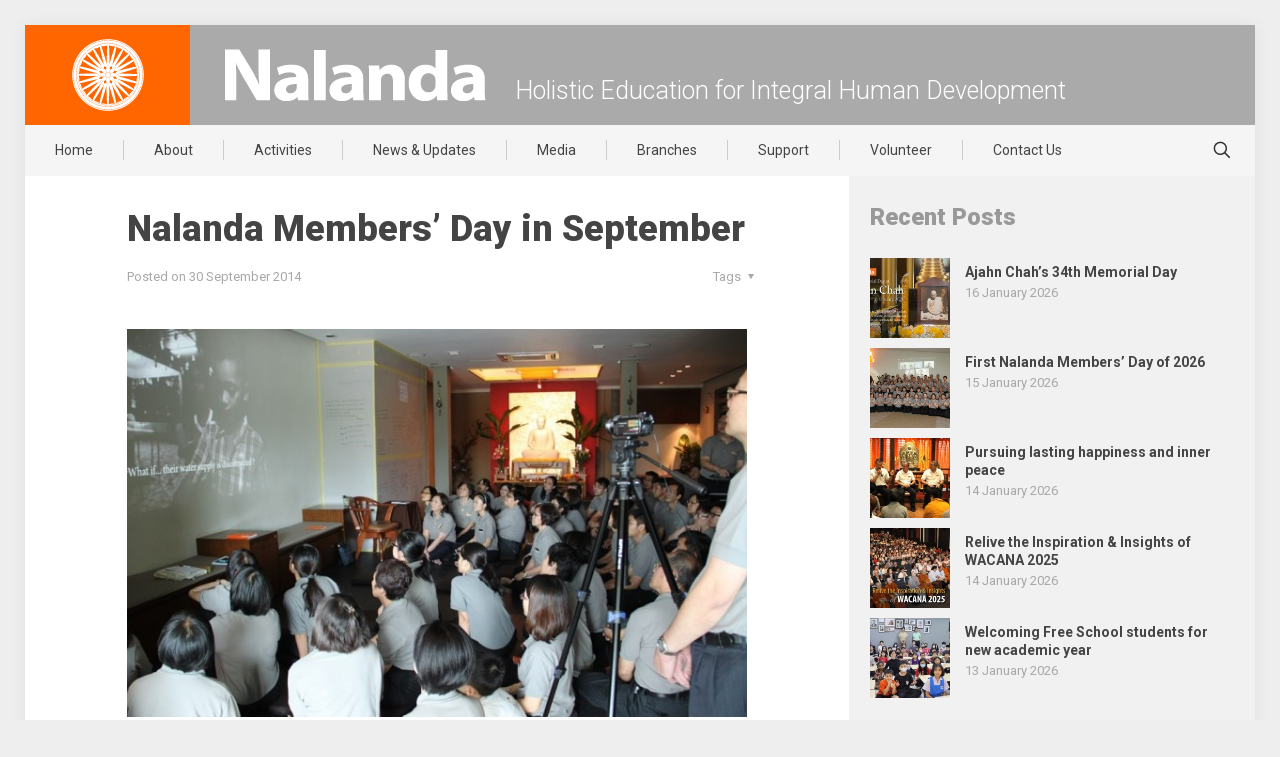

--- FILE ---
content_type: text/html; charset=UTF-8
request_url: https://www.nalanda.org.my/nalanda-members-day-in-september/
body_size: 26129
content:
<!DOCTYPE html>
<html lang="en-US" class="no-js">

<head>
	
<meta charset="UTF-8"/>
<meta name="author" content="Nalanda">
<meta name="created by" content="www.nalanda.org.my, https://www.nalanda.org.my">
<meta name="designer" content="Simplicitic Innovations Sdn Bhd, https://simplicitic.com/">
<meta name="copyright" content="Nalanda Buddhist Society">

<title>Nalanda Members’ Day in September &#8211; Nalanda Buddhist Society</title>
<meta name='robots' content='max-image-preview:large'/>
	<style>img:is([sizes="auto" i], [sizes^="auto," i]) {contain-intrinsic-size:3000px 1500px}</style>
	<!-- Google tag (gtag.js) -->
<script async src="https://www.googletagmanager.com/gtag/js?id=G-R9JB9T7ME7"></script>
<script>window.dataLayer=window.dataLayer||[];function gtag(){dataLayer.push(arguments);}gtag('js',new Date());gtag('config','G-R9JB9T7ME7');</script><meta name="format-detection" content="telephone=no">
<meta name="viewport" content="width=device-width, initial-scale=1, maximum-scale=1"/>
<link rel="shortcut icon" href="https://www.nalanda.org.my/wordpress/mainsite/wp-content/uploads/2015/08/favicon.png" type="image/x-icon"/>
<meta name="theme-color" content="#ffffff" media="(prefers-color-scheme: light)">
<meta name="theme-color" content="#ffffff" media="(prefers-color-scheme: dark)">
<link rel='dns-prefetch' href='//ajax.aspnetcdn.com'/>
<link rel='dns-prefetch' href='//fonts.googleapis.com'/>
<link rel='dns-prefetch' href='//maxcdn.bootstrapcdn.com'/>
<link rel="alternate" type="application/rss+xml" title="Nalanda Buddhist Society &raquo; Feed" href="https://www.nalanda.org.my/feed/"/>
<link rel="alternate" type="application/rss+xml" title="Nalanda Buddhist Society &raquo; Comments Feed" href="https://www.nalanda.org.my/comments/feed/"/>
<script type="text/javascript">//<![CDATA[
window._wpemojiSettings={"baseUrl":"https:\/\/s.w.org\/images\/core\/emoji\/15.0.3\/72x72\/","ext":".png","svgUrl":"https:\/\/s.w.org\/images\/core\/emoji\/15.0.3\/svg\/","svgExt":".svg","source":{"concatemoji":"https:\/\/www.nalanda.org.my\/wordpress\/mainsite\/wp-includes\/js\/wp-emoji-release.min.js?ver=6.7.4"}};!function(i,n){var o,s,e;function c(e){try{var t={supportTests:e,timestamp:(new Date).valueOf()};sessionStorage.setItem(o,JSON.stringify(t))}catch(e){}}function p(e,t,n){e.clearRect(0,0,e.canvas.width,e.canvas.height),e.fillText(t,0,0);var t=new Uint32Array(e.getImageData(0,0,e.canvas.width,e.canvas.height).data),r=(e.clearRect(0,0,e.canvas.width,e.canvas.height),e.fillText(n,0,0),new Uint32Array(e.getImageData(0,0,e.canvas.width,e.canvas.height).data));return t.every(function(e,t){return e===r[t]})}function u(e,t,n){switch(t){case"flag":return n(e,"\ud83c\udff3\ufe0f\u200d\u26a7\ufe0f","\ud83c\udff3\ufe0f\u200b\u26a7\ufe0f")?!1:!n(e,"\ud83c\uddfa\ud83c\uddf3","\ud83c\uddfa\u200b\ud83c\uddf3")&&!n(e,"\ud83c\udff4\udb40\udc67\udb40\udc62\udb40\udc65\udb40\udc6e\udb40\udc67\udb40\udc7f","\ud83c\udff4\u200b\udb40\udc67\u200b\udb40\udc62\u200b\udb40\udc65\u200b\udb40\udc6e\u200b\udb40\udc67\u200b\udb40\udc7f");case"emoji":return!n(e,"\ud83d\udc26\u200d\u2b1b","\ud83d\udc26\u200b\u2b1b")}return!1}function f(e,t,n){var r="undefined"!=typeof WorkerGlobalScope&&self instanceof WorkerGlobalScope?new OffscreenCanvas(300,150):i.createElement("canvas"),a=r.getContext("2d",{willReadFrequently:!0}),o=(a.textBaseline="top",a.font="600 32px Arial",{});return e.forEach(function(e){o[e]=t(a,e,n)}),o}function t(e){var t=i.createElement("script");t.src=e,t.defer=!0,i.head.appendChild(t)}"undefined"!=typeof Promise&&(o="wpEmojiSettingsSupports",s=["flag","emoji"],n.supports={everything:!0,everythingExceptFlag:!0},e=new Promise(function(e){i.addEventListener("DOMContentLoaded",e,{once:!0})}),new Promise(function(t){var n=function(){try{var e=JSON.parse(sessionStorage.getItem(o));if("object"==typeof e&&"number"==typeof e.timestamp&&(new Date).valueOf()<e.timestamp+604800&&"object"==typeof e.supportTests)return e.supportTests}catch(e){}return null}();if(!n){if("undefined"!=typeof Worker&&"undefined"!=typeof OffscreenCanvas&&"undefined"!=typeof URL&&URL.createObjectURL&&"undefined"!=typeof Blob)try{var e="postMessage("+f.toString()+"("+[JSON.stringify(s),u.toString(),p.toString()].join(",")+"));",r=new Blob([e],{type:"text/javascript"}),a=new Worker(URL.createObjectURL(r),{name:"wpTestEmojiSupports"});return void(a.onmessage=function(e){c(n=e.data),a.terminate(),t(n)})}catch(e){}c(n=f(s,u,p))}t(n)}).then(function(e){for(var t in e)n.supports[t]=e[t],n.supports.everything=n.supports.everything&&n.supports[t],"flag"!==t&&(n.supports.everythingExceptFlag=n.supports.everythingExceptFlag&&n.supports[t]);n.supports.everythingExceptFlag=n.supports.everythingExceptFlag&&!n.supports.flag,n.DOMReady=!1,n.readyCallback=function(){n.DOMReady=!0}}).then(function(){return e}).then(function(){var e;n.supports.everything||(n.readyCallback(),(e=n.source||{}).concatemoji?t(e.concatemoji):e.wpemoji&&e.twemoji&&(t(e.twemoji),t(e.wpemoji)))}))}((window,document),window._wpemojiSettings);
//]]></script>
<style id='wp-emoji-styles-inline-css' type='text/css'>img.wp-smiley,img.emoji{display:inline!important;border:none!important;box-shadow:none!important;height:1em!important;width:1em!important;margin:0 .07em!important;vertical-align:-.1em!important;background:none!important;padding:0!important}</style>
<link rel='stylesheet' id='wp-block-library-css' href='https://www.nalanda.org.my/wordpress/mainsite/wp-includes/css/dist/block-library/style.min.css?ver=6.7.4' type='text/css' media='all'/>
<style id='classic-theme-styles-inline-css' type='text/css'>.wp-block-button__link{color:#fff;background-color:#32373c;border-radius:9999px;box-shadow:none;text-decoration:none;padding:calc(.667em + 2px) calc(1.333em + 2px);font-size:1.125em}.wp-block-file__button{background:#32373c;color:#fff;text-decoration:none}</style>
<style id='global-styles-inline-css' type='text/css'>:root{--wp--preset--aspect-ratio--square:1;--wp--preset--aspect-ratio--4-3: 4/3;--wp--preset--aspect-ratio--3-4: 3/4;--wp--preset--aspect-ratio--3-2: 3/2;--wp--preset--aspect-ratio--2-3: 2/3;--wp--preset--aspect-ratio--16-9: 16/9;--wp--preset--aspect-ratio--9-16: 9/16;--wp--preset--color--black:#000;--wp--preset--color--cyan-bluish-gray:#abb8c3;--wp--preset--color--white:#fff;--wp--preset--color--pale-pink:#f78da7;--wp--preset--color--vivid-red:#cf2e2e;--wp--preset--color--luminous-vivid-orange:#ff6900;--wp--preset--color--luminous-vivid-amber:#fcb900;--wp--preset--color--light-green-cyan:#7bdcb5;--wp--preset--color--vivid-green-cyan:#00d084;--wp--preset--color--pale-cyan-blue:#8ed1fc;--wp--preset--color--vivid-cyan-blue:#0693e3;--wp--preset--color--vivid-purple:#9b51e0;--wp--preset--gradient--vivid-cyan-blue-to-vivid-purple:linear-gradient(135deg,rgba(6,147,227,1) 0%,#9b51e0 100%);--wp--preset--gradient--light-green-cyan-to-vivid-green-cyan:linear-gradient(135deg,#7adcb4 0%,#00d082 100%);--wp--preset--gradient--luminous-vivid-amber-to-luminous-vivid-orange:linear-gradient(135deg,rgba(252,185,0,1) 0%,rgba(255,105,0,1) 100%);--wp--preset--gradient--luminous-vivid-orange-to-vivid-red:linear-gradient(135deg,rgba(255,105,0,1) 0%,#cf2e2e 100%);--wp--preset--gradient--very-light-gray-to-cyan-bluish-gray:linear-gradient(135deg,#eee 0%,#a9b8c3 100%);--wp--preset--gradient--cool-to-warm-spectrum:linear-gradient(135deg,#4aeadc 0%,#9778d1 20%,#cf2aba 40%,#ee2c82 60%,#fb6962 80%,#fef84c 100%);--wp--preset--gradient--blush-light-purple:linear-gradient(135deg,#ffceec 0%,#9896f0 100%);--wp--preset--gradient--blush-bordeaux:linear-gradient(135deg,#fecda5 0%,#fe2d2d 50%,#6b003e 100%);--wp--preset--gradient--luminous-dusk:linear-gradient(135deg,#ffcb70 0%,#c751c0 50%,#4158d0 100%);--wp--preset--gradient--pale-ocean:linear-gradient(135deg,#fff5cb 0%,#b6e3d4 50%,#33a7b5 100%);--wp--preset--gradient--electric-grass:linear-gradient(135deg,#caf880 0%,#71ce7e 100%);--wp--preset--gradient--midnight:linear-gradient(135deg,#020381 0%,#2874fc 100%);--wp--preset--font-size--small:13px;--wp--preset--font-size--medium:20px;--wp--preset--font-size--large:36px;--wp--preset--font-size--x-large:42px;--wp--preset--spacing--20:.44rem;--wp--preset--spacing--30:.67rem;--wp--preset--spacing--40:1rem;--wp--preset--spacing--50:1.5rem;--wp--preset--spacing--60:2.25rem;--wp--preset--spacing--70:3.38rem;--wp--preset--spacing--80:5.06rem;--wp--preset--shadow--natural:6px 6px 9px rgba(0,0,0,.2);--wp--preset--shadow--deep:12px 12px 50px rgba(0,0,0,.4);--wp--preset--shadow--sharp:6px 6px 0 rgba(0,0,0,.2);--wp--preset--shadow--outlined:6px 6px 0 -3px rgba(255,255,255,1) , 6px 6px rgba(0,0,0,1);--wp--preset--shadow--crisp:6px 6px 0 rgba(0,0,0,1)}:where(.is-layout-flex){gap:.5em}:where(.is-layout-grid){gap:.5em}body .is-layout-flex{display:flex}.is-layout-flex{flex-wrap:wrap;align-items:center}.is-layout-flex > :is(*, div){margin:0}body .is-layout-grid{display:grid}.is-layout-grid > :is(*, div){margin:0}:where(.wp-block-columns.is-layout-flex){gap:2em}:where(.wp-block-columns.is-layout-grid){gap:2em}:where(.wp-block-post-template.is-layout-flex){gap:1.25em}:where(.wp-block-post-template.is-layout-grid){gap:1.25em}.has-black-color{color:var(--wp--preset--color--black)!important}.has-cyan-bluish-gray-color{color:var(--wp--preset--color--cyan-bluish-gray)!important}.has-white-color{color:var(--wp--preset--color--white)!important}.has-pale-pink-color{color:var(--wp--preset--color--pale-pink)!important}.has-vivid-red-color{color:var(--wp--preset--color--vivid-red)!important}.has-luminous-vivid-orange-color{color:var(--wp--preset--color--luminous-vivid-orange)!important}.has-luminous-vivid-amber-color{color:var(--wp--preset--color--luminous-vivid-amber)!important}.has-light-green-cyan-color{color:var(--wp--preset--color--light-green-cyan)!important}.has-vivid-green-cyan-color{color:var(--wp--preset--color--vivid-green-cyan)!important}.has-pale-cyan-blue-color{color:var(--wp--preset--color--pale-cyan-blue)!important}.has-vivid-cyan-blue-color{color:var(--wp--preset--color--vivid-cyan-blue)!important}.has-vivid-purple-color{color:var(--wp--preset--color--vivid-purple)!important}.has-black-background-color{background-color:var(--wp--preset--color--black)!important}.has-cyan-bluish-gray-background-color{background-color:var(--wp--preset--color--cyan-bluish-gray)!important}.has-white-background-color{background-color:var(--wp--preset--color--white)!important}.has-pale-pink-background-color{background-color:var(--wp--preset--color--pale-pink)!important}.has-vivid-red-background-color{background-color:var(--wp--preset--color--vivid-red)!important}.has-luminous-vivid-orange-background-color{background-color:var(--wp--preset--color--luminous-vivid-orange)!important}.has-luminous-vivid-amber-background-color{background-color:var(--wp--preset--color--luminous-vivid-amber)!important}.has-light-green-cyan-background-color{background-color:var(--wp--preset--color--light-green-cyan)!important}.has-vivid-green-cyan-background-color{background-color:var(--wp--preset--color--vivid-green-cyan)!important}.has-pale-cyan-blue-background-color{background-color:var(--wp--preset--color--pale-cyan-blue)!important}.has-vivid-cyan-blue-background-color{background-color:var(--wp--preset--color--vivid-cyan-blue)!important}.has-vivid-purple-background-color{background-color:var(--wp--preset--color--vivid-purple)!important}.has-black-border-color{border-color:var(--wp--preset--color--black)!important}.has-cyan-bluish-gray-border-color{border-color:var(--wp--preset--color--cyan-bluish-gray)!important}.has-white-border-color{border-color:var(--wp--preset--color--white)!important}.has-pale-pink-border-color{border-color:var(--wp--preset--color--pale-pink)!important}.has-vivid-red-border-color{border-color:var(--wp--preset--color--vivid-red)!important}.has-luminous-vivid-orange-border-color{border-color:var(--wp--preset--color--luminous-vivid-orange)!important}.has-luminous-vivid-amber-border-color{border-color:var(--wp--preset--color--luminous-vivid-amber)!important}.has-light-green-cyan-border-color{border-color:var(--wp--preset--color--light-green-cyan)!important}.has-vivid-green-cyan-border-color{border-color:var(--wp--preset--color--vivid-green-cyan)!important}.has-pale-cyan-blue-border-color{border-color:var(--wp--preset--color--pale-cyan-blue)!important}.has-vivid-cyan-blue-border-color{border-color:var(--wp--preset--color--vivid-cyan-blue)!important}.has-vivid-purple-border-color{border-color:var(--wp--preset--color--vivid-purple)!important}.has-vivid-cyan-blue-to-vivid-purple-gradient-background{background:var(--wp--preset--gradient--vivid-cyan-blue-to-vivid-purple)!important}.has-light-green-cyan-to-vivid-green-cyan-gradient-background{background:var(--wp--preset--gradient--light-green-cyan-to-vivid-green-cyan)!important}.has-luminous-vivid-amber-to-luminous-vivid-orange-gradient-background{background:var(--wp--preset--gradient--luminous-vivid-amber-to-luminous-vivid-orange)!important}.has-luminous-vivid-orange-to-vivid-red-gradient-background{background:var(--wp--preset--gradient--luminous-vivid-orange-to-vivid-red)!important}.has-very-light-gray-to-cyan-bluish-gray-gradient-background{background:var(--wp--preset--gradient--very-light-gray-to-cyan-bluish-gray)!important}.has-cool-to-warm-spectrum-gradient-background{background:var(--wp--preset--gradient--cool-to-warm-spectrum)!important}.has-blush-light-purple-gradient-background{background:var(--wp--preset--gradient--blush-light-purple)!important}.has-blush-bordeaux-gradient-background{background:var(--wp--preset--gradient--blush-bordeaux)!important}.has-luminous-dusk-gradient-background{background:var(--wp--preset--gradient--luminous-dusk)!important}.has-pale-ocean-gradient-background{background:var(--wp--preset--gradient--pale-ocean)!important}.has-electric-grass-gradient-background{background:var(--wp--preset--gradient--electric-grass)!important}.has-midnight-gradient-background{background:var(--wp--preset--gradient--midnight)!important}.has-small-font-size{font-size:var(--wp--preset--font-size--small)!important}.has-medium-font-size{font-size:var(--wp--preset--font-size--medium)!important}.has-large-font-size{font-size:var(--wp--preset--font-size--large)!important}.has-x-large-font-size{font-size:var(--wp--preset--font-size--x-large)!important}:where(.wp-block-post-template.is-layout-flex){gap:1.25em}:where(.wp-block-post-template.is-layout-grid){gap:1.25em}:where(.wp-block-columns.is-layout-flex){gap:2em}:where(.wp-block-columns.is-layout-grid){gap:2em}:root :where(.wp-block-pullquote){font-size:1.5em;line-height:1.6}</style>
<link rel='stylesheet' id='contact-form-7-css' href='https://www.nalanda.org.my/wordpress/mainsite/wp-content/plugins/contact-form-7/includes/css/styles.css?ver=6.0.2' type='text/css' media='all'/>
<link rel='stylesheet' id='mfn-be-css' href='https://www.nalanda.org.my/wordpress/mainsite/wp-content/themes/betheme/css/be.css?ver=27.6.1' type='text/css' media='all'/>
<link rel='stylesheet' id='mfn-animations-css' href='https://www.nalanda.org.my/wordpress/mainsite/wp-content/themes/betheme/assets/animations/animations.min.css?ver=27.6.1' type='text/css' media='all'/>
<link rel='stylesheet' id='mfn-font-awesome-css' href='https://www.nalanda.org.my/wordpress/mainsite/wp-content/themes/betheme/fonts/fontawesome/fontawesome.css?ver=27.6.1' type='text/css' media='all'/>
<link rel='stylesheet' id='mfn-jplayer-css' href='https://www.nalanda.org.my/wordpress/mainsite/wp-content/themes/betheme/assets/jplayer/css/jplayer.blue.monday.min.css?ver=27.6.1' type='text/css' media='all'/>
<link rel='stylesheet' id='mfn-responsive-css' href='https://www.nalanda.org.my/wordpress/mainsite/wp-content/themes/betheme/css/responsive.css?ver=27.6.1' type='text/css' media='all'/>
<link rel='stylesheet' id='mfn-fonts-css' href='https://fonts.googleapis.com/css?family=Roboto%3A1%2C300%2C400%2C400italic%2C500%2C700%2C700italic%2C900&#038;display=swap&#038;ver=6.7.4' type='text/css' media='all'/>
<style id='mfn-dynamic-inline-css' type='text/css'>html{background-color:#eee}#Wrapper,#Content,.mfn-popup .mfn-popup-content,.mfn-off-canvas-sidebar .mfn-off-canvas-content-wrapper,.mfn-cart-holder,.mfn-header-login,#Top_bar .search_wrapper,#Top_bar .top_bar_right .mfn-live-search-box,.column_livesearch .mfn-live-search-wrapper,.column_livesearch .mfn-live-search-box{background-color:#fff}.layout-boxed.mfn-bebuilder-header.mfn-ui #Wrapper .mfn-only-sample-content{background-color:#fff}body:not(.template-slider) #Header{min-height:0}body.header-below:not(.template-slider) #Header{padding-top:0}#Subheader{padding:30px 25px 0}.elementor-page.elementor-default #Content .the_content .section_wrapper{max-width:100%}.elementor-page.elementor-default #Content .section.the_content{width:100%}.elementor-page.elementor-default #Content .section_wrapper .the_content_wrapper{margin-left:0;margin-right:0;width:100%}body,span.date_label,.timeline_items li h3 span,input[type="date"],input[type="text"],input[type="password"],input[type="tel"],input[type="email"],input[type="url"],textarea,select,.offer_li .title h3,.mfn-menu-item-megamenu{font-family:"Roboto",-apple-system,BlinkMacSystemFont,"Segoe UI",Roboto,Oxygen-Sans,Ubuntu,Cantarell,"Helvetica Neue",sans-serif}.lead,.big{font-family:"Roboto",-apple-system,BlinkMacSystemFont,"Segoe UI",Roboto,Oxygen-Sans,Ubuntu,Cantarell,"Helvetica Neue",sans-serif}#menu>ul>li>a,#overlay-menu ul li a{font-family:"Roboto",-apple-system,BlinkMacSystemFont,"Segoe UI",Roboto,Oxygen-Sans,Ubuntu,Cantarell,"Helvetica Neue",sans-serif}#Subheader .title{font-family:"Roboto",-apple-system,BlinkMacSystemFont,"Segoe UI",Roboto,Oxygen-Sans,Ubuntu,Cantarell,"Helvetica Neue",sans-serif}h1,h2,h3,h4,.text-logo #logo{font-family:"Roboto",-apple-system,BlinkMacSystemFont,"Segoe UI",Roboto,Oxygen-Sans,Ubuntu,Cantarell,"Helvetica Neue",sans-serif}h5,h6{font-family:"Roboto",-apple-system,BlinkMacSystemFont,"Segoe UI",Roboto,Oxygen-Sans,Ubuntu,Cantarell,"Helvetica Neue",sans-serif}blockquote{font-family:"Roboto",-apple-system,BlinkMacSystemFont,"Segoe UI",Roboto,Oxygen-Sans,Ubuntu,Cantarell,"Helvetica Neue",sans-serif}.chart_box .chart .num,.counter .desc_wrapper .number-wrapper,.how_it_works .image .number,.pricing-box .plan-header .price,.quick_fact .number-wrapper,.woocommerce .product div.entry-summary .price{font-family:"Roboto",-apple-system,BlinkMacSystemFont,"Segoe UI",Roboto,Oxygen-Sans,Ubuntu,Cantarell,"Helvetica Neue",sans-serif}body,.mfn-menu-item-megamenu{font-size:15px;line-height:24px;font-weight:400;letter-spacing:0}.lead,.big{font-size:16px;line-height:28px;font-weight:400;letter-spacing:0}#menu>ul>li>a,#overlay-menu ul li a{font-size:14px;font-weight:400;letter-spacing:0}#overlay-menu ul li a{line-height:21px}#Subheader .title{font-size:30px;line-height:48px;font-weight:900;letter-spacing:0}h1,.text-logo #logo{font-size:36px;line-height:44px;font-weight:900;letter-spacing:0}h2{font-size:30px;line-height:36px;font-weight:900;letter-spacing:0}h3,.woocommerce ul.products li.product h3,.woocommerce #customer_login h2{font-size:21px;line-height:26px;font-weight:700;letter-spacing:0}h4,.woocommerce .woocommerce-order-details__title,.woocommerce .wc-bacs-bank-details-heading,.woocommerce .woocommerce-customer-details h2{font-size:18px;line-height:25px;font-weight:700;letter-spacing:0}h5{font-size:15px;line-height:24px;font-weight:700;letter-spacing:0}h6{font-size:13px;line-height:25px;font-weight:400;letter-spacing:0}#Intro .intro-title{font-size:70px;line-height:70px;font-weight:400;letter-spacing:0}@media only screen and (min-width:768px) and (max-width:959px){body,.mfn-menu-item-megamenu{font-size:15px;line-height:24px;font-weight:400;letter-spacing:0}.lead,.big{font-size:16px;line-height:28px;font-weight:400;letter-spacing:0}#menu>ul>li>a,#overlay-menu ul li a{font-size:14px;font-weight:400;letter-spacing:0}#overlay-menu ul li a{line-height:21px}#Subheader .title{font-size:30px;line-height:48px;font-weight:900;letter-spacing:0}h1,.text-logo #logo{font-size:36px;line-height:44px;font-weight:900;letter-spacing:0}h2{font-size:30px;line-height:36px;font-weight:900;letter-spacing:0}h3,.woocommerce ul.products li.product h3,.woocommerce #customer_login h2{font-size:21px;line-height:26px;font-weight:700;letter-spacing:0}h4,.woocommerce .woocommerce-order-details__title,.woocommerce .wc-bacs-bank-details-heading,.woocommerce .woocommerce-customer-details h2{font-size:18px;line-height:25px;font-weight:700;letter-spacing:0}h5{font-size:15px;line-height:24px;font-weight:700;letter-spacing:0}h6{font-size:13px;line-height:25px;font-weight:400;letter-spacing:0}#Intro .intro-title{font-size:70px;line-height:70px;font-weight:400;letter-spacing:0}blockquote{font-size:15px}.chart_box .chart .num{font-size:45px;line-height:45px}.counter .desc_wrapper .number-wrapper{font-size:45px;line-height:45px}.counter .desc_wrapper .title{font-size:14px;line-height:18px}.faq .question .title{font-size:14px}.fancy_heading .title{font-size:38px;line-height:38px}.offer .offer_li .desc_wrapper .title h3{font-size:32px;line-height:32px}.offer_thumb_ul li.offer_thumb_li .desc_wrapper .title h3{font-size:32px;line-height:32px}.pricing-box .plan-header h2{font-size:27px;line-height:27px}.pricing-box .plan-header .price>span{font-size:40px;line-height:40px}.pricing-box .plan-header .price sup.currency{font-size:18px;line-height:18px}.pricing-box .plan-header .price sup.period{font-size:14px;line-height:14px}.quick_fact .number-wrapper{font-size:80px;line-height:80px}.trailer_box .desc h2{font-size:27px;line-height:27px}.widget>h3{font-size:17px;line-height:20px}}@media only screen and (min-width:480px) and (max-width:767px){body,.mfn-menu-item-megamenu{font-size:15px;line-height:24px;font-weight:400;letter-spacing:0}.lead,.big{font-size:16px;line-height:28px;font-weight:400;letter-spacing:0}#menu>ul>li>a,#overlay-menu ul li a{font-size:14px;font-weight:400;letter-spacing:0}#overlay-menu ul li a{line-height:21px}#Subheader .title{font-size:30px;line-height:48px;font-weight:900;letter-spacing:0}h1,.text-logo #logo{font-size:36px;line-height:44px;font-weight:900;letter-spacing:0}h2{font-size:30px;line-height:36px;font-weight:900;letter-spacing:0}h3,.woocommerce ul.products li.product h3,.woocommerce #customer_login h2{font-size:21px;line-height:26px;font-weight:700;letter-spacing:0}h4,.woocommerce .woocommerce-order-details__title,.woocommerce .wc-bacs-bank-details-heading,.woocommerce .woocommerce-customer-details h2{font-size:18px;line-height:25px;font-weight:700;letter-spacing:0}h5{font-size:15px;line-height:24px;font-weight:700;letter-spacing:0}h6{font-size:13px;line-height:25px;font-weight:400;letter-spacing:0}#Intro .intro-title{font-size:70px;line-height:70px;font-weight:400;letter-spacing:0}blockquote{font-size:14px}.chart_box .chart .num{font-size:40px;line-height:40px}.counter .desc_wrapper .number-wrapper{font-size:40px;line-height:40px}.counter .desc_wrapper .title{font-size:13px;line-height:16px}.faq .question .title{font-size:13px}.fancy_heading .title{font-size:34px;line-height:34px}.offer .offer_li .desc_wrapper .title h3{font-size:28px;line-height:28px}.offer_thumb_ul li.offer_thumb_li .desc_wrapper .title h3{font-size:28px;line-height:28px}.pricing-box .plan-header h2{font-size:24px;line-height:24px}.pricing-box .plan-header .price>span{font-size:34px;line-height:34px}.pricing-box .plan-header .price sup.currency{font-size:16px;line-height:16px}.pricing-box .plan-header .price sup.period{font-size:13px;line-height:13px}.quick_fact .number-wrapper{font-size:70px;line-height:70px}.trailer_box .desc h2{font-size:24px;line-height:24px}.widget>h3{font-size:16px;line-height:19px}}@media only screen and (max-width:479px){body,.mfn-menu-item-megamenu{font-size:15px;line-height:24px;font-weight:400;letter-spacing:0}.lead,.big{font-size:16px;line-height:28px;font-weight:400;letter-spacing:0}#menu>ul>li>a,#overlay-menu ul li a{font-size:14px;font-weight:400;letter-spacing:0}#overlay-menu ul li a{line-height:21px}#Subheader .title{font-size:30px;line-height:48px;font-weight:900;letter-spacing:0}h1,.text-logo #logo{font-size:36px;line-height:44px;font-weight:900;letter-spacing:0}h2{font-size:30px;line-height:36px;font-weight:900;letter-spacing:0}h3,.woocommerce ul.products li.product h3,.woocommerce #customer_login h2{font-size:21px;line-height:26px;font-weight:700;letter-spacing:0}h4,.woocommerce .woocommerce-order-details__title,.woocommerce .wc-bacs-bank-details-heading,.woocommerce .woocommerce-customer-details h2{font-size:18px;line-height:25px;font-weight:700;letter-spacing:0}h5{font-size:15px;line-height:24px;font-weight:700;letter-spacing:0}h6{font-size:13px;line-height:25px;font-weight:400;letter-spacing:0}#Intro .intro-title{font-size:70px;line-height:70px;font-weight:400;letter-spacing:0}blockquote{font-size:13px}.chart_box .chart .num{font-size:35px;line-height:35px}.counter .desc_wrapper .number-wrapper{font-size:35px;line-height:35px}.counter .desc_wrapper .title{font-size:13px;line-height:26px}.faq .question .title{font-size:13px}.fancy_heading .title{font-size:30px;line-height:30px}.offer .offer_li .desc_wrapper .title h3{font-size:26px;line-height:26px}.offer_thumb_ul li.offer_thumb_li .desc_wrapper .title h3{font-size:26px;line-height:26px}.pricing-box .plan-header h2{font-size:21px;line-height:21px}.pricing-box .plan-header .price>span{font-size:32px;line-height:32px}.pricing-box .plan-header .price sup.currency{font-size:14px;line-height:14px}.pricing-box .plan-header .price sup.period{font-size:13px;line-height:13px}.quick_fact .number-wrapper{font-size:60px;line-height:60px}.trailer_box .desc h2{font-size:21px;line-height:21px}.widget>h3{font-size:15px;line-height:18px}}.with_aside .sidebar.columns{width:33%}.with_aside .sections_group{width:67%}.aside_both .sidebar.columns{width:28%}.aside_both .sidebar.sidebar-1{margin-left:-72%}.aside_both .sections_group{width:44%;margin-left:28%}@media only screen and (min-width:1240px){#Wrapper,.with_aside .content_wrapper{max-width:1240px}body.layout-boxed.mfn-header-scrolled .mfn-header-tmpl.mfn-sticky-layout-width{max-width:1240px;left:0;right:0;margin-left:auto;margin-right:auto}body.layout-boxed:not(.mfn-header-scrolled) .mfn-header-tmpl.mfn-header-layout-width,body.layout-boxed .mfn-header-tmpl.mfn-header-layout-width:not(.mfn-hasSticky){max-width:1240px;left:0;right:0;margin-left:auto;margin-right:auto}body.layout-boxed.mfn-bebuilder-header.mfn-ui .mfn-only-sample-content{max-width:1240px;margin-left:auto;margin-right:auto}.section_wrapper,.container{max-width:1220px}.layout-boxed.header-boxed #Top_bar.is-sticky{max-width:1240px}}@media only screen and (max-width:767px){#Wrapper{max-width:calc(100% - 67px)}.content_wrapper .section_wrapper,.container,.four.columns .widget-area{max-width:770px!important;padding-left:33px;padding-right:33px}}body{--mfn-button-font-family:inherit;--mfn-button-font-size:15px;--mfn-button-font-weight:400;--mfn-button-font-style:inherit;--mfn-button-letter-spacing:0;--mfn-button-padding:16px 20px 16px 20px;--mfn-button-border-width:0;--mfn-button-border-radius:0;--mfn-button-gap:10px;--mfn-button-transition:.2s;--mfn-button-color:#747474;--mfn-button-color-hover:#747474;--mfn-button-bg:#f7f7f7;--mfn-button-bg-hover:#eaeaea;--mfn-button-border-color:transparent;--mfn-button-border-color-hover:transparent;--mfn-button-icon-color:#747474;--mfn-button-icon-color-hover:#747474;--mfn-button-box-shadow:unset;--mfn-button-theme-color:#fff;--mfn-button-theme-color-hover:#fff;--mfn-button-theme-bg:#f60;--mfn-button-theme-bg-hover:#f25900;--mfn-button-theme-border-color:transparent;--mfn-button-theme-border-color-hover:transparent;--mfn-button-theme-icon-color:#fff;--mfn-button-theme-icon-color-hover:#fff;--mfn-button-theme-box-shadow:unset;--mfn-button-shop-color:#fff;--mfn-button-shop-color-hover:#fff;--mfn-button-shop-bg:#f60;--mfn-button-shop-bg-hover:#f25900;--mfn-button-shop-border-color:transparent;--mfn-button-shop-border-color-hover:transparent;--mfn-button-shop-icon-color:#626262;--mfn-button-shop-icon-color-hover:#626262;--mfn-button-shop-box-shadow:unset;--mfn-button-action-color:#747474;--mfn-button-action-color-hover:#747474;--mfn-button-action-bg:#f7f7f7;--mfn-button-action-bg-hover:#eaeaea;--mfn-button-action-border-color:transparent;--mfn-button-action-border-color-hover:transparent;--mfn-button-action-icon-color:#747474;--mfn-button-action-icon-color-hover:#747474;--mfn-button-action-box-shadow:unset}@media only screen and (max-width:959px){body{}}@media only screen and (max-width:768px){body{}}.mfn-cookies{--mfn-gdpr2-container-text-color:#626262;--mfn-gdpr2-container-strong-color:#07070a;--mfn-gdpr2-container-bg:#fff;--mfn-gdpr2-container-overlay:rgba(25,37,48,.6);--mfn-gdpr2-details-box-bg:#fbfbfb;--mfn-gdpr2-details-switch-bg:#00032a;--mfn-gdpr2-details-switch-bg-active:#5acb65;--mfn-gdpr2-tabs-text-color:#07070a;--mfn-gdpr2-tabs-text-color-active:#0089f7;--mfn-gdpr2-tabs-border:rgba(8,8,14,.1);--mfn-gdpr2-buttons-box-bg:#fbfbfb}#Top_bar #logo,.header-fixed #Top_bar #logo,.header-plain #Top_bar #logo,.header-transparent #Top_bar #logo{height:60px;line-height:60px;padding:20px 0}.logo-overflow #Top_bar:not(.is-sticky) .logo{height:100px}#Top_bar .menu>li>a{padding:20px 0}.menu-highlight:not(.header-creative) #Top_bar .menu > li > a{margin:25px 0}.header-plain:not(.menu-highlight) #Top_bar .menu > li > a span:not(.description){line-height:100px}.header-fixed #Top_bar .menu>li>a{padding:35px 0}@media only screen and (max-width:767px){.mobile-header-mini #Top_bar #logo{height:50px!important;line-height:50px!important;margin:5px 0}}#Top_bar #logo img.svg{width:100px}.image_frame,.wp-caption{border-width:0}.alert{border-radius:0}#Top_bar .top_bar_right .top-bar-right-input input{width:200px}.mfn-live-search-box .mfn-live-search-list{max-height:300px}#Side_slide{right:-250px;width:250px}#Side_slide.left{left:-250px}.blog-teaser li .desc-wrapper .desc{background-position-y:-1px}.mfn-free-delivery-info{--mfn-free-delivery-bar:#f60;--mfn-free-delivery-bg:rgba(0,0,0,.1);--mfn-free-delivery-achieved:#f60}#back_to_top i{color:#65666c}@media only screen and (min-width:1239px){body:not(.header-simple) #Top_bar #menu{display:block!important}.tr-menu #Top_bar #menu{background:none!important}#Top_bar .menu>li>ul.mfn-megamenu>li{float:left}#Top_bar .menu>li>ul.mfn-megamenu>li.mfn-megamenu-cols-1{width:100%}#Top_bar .menu>li>ul.mfn-megamenu>li.mfn-megamenu-cols-2{width:50%}#Top_bar .menu>li>ul.mfn-megamenu>li.mfn-megamenu-cols-3{width:33.33%}#Top_bar .menu>li>ul.mfn-megamenu>li.mfn-megamenu-cols-4{width:25%}#Top_bar .menu>li>ul.mfn-megamenu>li.mfn-megamenu-cols-5{width:20%}#Top_bar .menu>li>ul.mfn-megamenu>li.mfn-megamenu-cols-6{width:16.66%}#Top_bar .menu>li>ul.mfn-megamenu>li>ul{display:block!important;position:inherit;left:auto;top:auto;border-width:0 1px 0 0}#Top_bar .menu>li>ul.mfn-megamenu>li:last-child>ul{border:0}#Top_bar .menu>li>ul.mfn-megamenu>li>ul li{width:auto}#Top_bar .menu>li>ul.mfn-megamenu a.mfn-megamenu-title{text-transform:uppercase;font-weight:400;background:none}#Top_bar .menu>li>ul.mfn-megamenu a .menu-arrow{display:none}.menuo-right #Top_bar .menu>li>ul.mfn-megamenu{left:0;width:98%!important;margin:0 1%;padding:20px 0}.menuo-right #Top_bar .menu>li>ul.mfn-megamenu-bg{box-sizing:border-box}#Top_bar .menu>li>ul.mfn-megamenu-bg{padding:20px 166px 20px 20px;background-repeat:no-repeat;background-position:right bottom}.rtl #Top_bar .menu>li>ul.mfn-megamenu-bg{padding-left:166px;padding-right:20px;background-position:left bottom}#Top_bar .menu>li>ul.mfn-megamenu-bg>li{background:none}#Top_bar .menu>li>ul.mfn-megamenu-bg>li a{border:none}#Top_bar .menu>li>ul.mfn-megamenu-bg>li>ul{background:none!important;-webkit-box-shadow:0 0 0 0;-moz-box-shadow:0 0 0 0;box-shadow:0 0 0 0}.mm-vertical #Top_bar .container{position:relative}.mm-vertical #Top_bar .top_bar_left{position:static}.mm-vertical #Top_bar .menu>li ul{box-shadow:0 0 0 0 transparent!important;background-image:none}.mm-vertical #Top_bar .menu>li>ul.mfn-megamenu{padding:20px 0}.mm-vertical.header-plain #Top_bar .menu>li>ul.mfn-megamenu{width:100%!important;margin:0}.mm-vertical #Top_bar .menu>li>ul.mfn-megamenu>li{display:table-cell;float:none!important;width:10%;padding:0 15px;border-right:1px solid rgba(0,0,0,.05)}.mm-vertical #Top_bar .menu>li>ul.mfn-megamenu>li:last-child{border-right-width:0}.mm-vertical #Top_bar .menu>li>ul.mfn-megamenu>li.hide-border{border-right-width:0}.mm-vertical #Top_bar .menu>li>ul.mfn-megamenu>li a{border-bottom-width:0;padding:9px 15px;line-height:120%}.mm-vertical #Top_bar .menu>li>ul.mfn-megamenu a.mfn-megamenu-title{font-weight:700}.rtl .mm-vertical #Top_bar .menu>li>ul.mfn-megamenu>li:first-child{border-right-width:0}.rtl .mm-vertical #Top_bar .menu>li>ul.mfn-megamenu>li:last-child{border-right-width:1px}body.header-shop #Top_bar #menu{display:flex!important;background-color:transparent}.header-shop #Top_bar.is-sticky .top_bar_row_second{display:none}.header-plain:not(.menuo-right) #Header .top_bar_left{width:auto!important}.header-stack.header-center #Top_bar #menu{display:inline-block!important}.header-simple #Top_bar #menu{display:none;height:auto;width:300px;bottom:auto;top:100%;right:1px;position:absolute;margin:0}.header-simple #Header a.responsive-menu-toggle{display:block;right:10px}.header-simple #Top_bar #menu>ul{width:100%;float:left}.header-simple #Top_bar #menu ul li{width:100%;padding-bottom:0;border-right:0;position:relative}.header-simple #Top_bar #menu ul li a{padding:0 20px;margin:0;display:block;height:auto;line-height:normal;border:none}.header-simple #Top_bar #menu ul li a:not(.menu-toggle):after{display:none}.header-simple #Top_bar #menu ul li a span{border:none;line-height:44px;display:inline;padding:0}.header-simple #Top_bar #menu ul li.submenu .menu-toggle{display:block;position:absolute;right:0;top:0;width:44px;height:44px;line-height:44px;font-size:30px;font-weight:300;text-align:center;cursor:pointer;color:#444;opacity:.33;transform:unset}.header-simple #Top_bar #menu ul li.submenu .menu-toggle:after{content:"+";position:static}.header-simple #Top_bar #menu ul li.hover>.menu-toggle:after{content:"-"}.header-simple #Top_bar #menu ul li.hover a{border-bottom:0}.header-simple #Top_bar #menu ul.mfn-megamenu li .menu-toggle{display:none}.header-simple #Top_bar #menu ul li ul{position:relative!important;left:0!important;top:0;padding:0;margin:0!important;width:auto!important;background-image:none}.header-simple #Top_bar #menu ul li ul li{width:100%!important;display:block;padding:0}.header-simple #Top_bar #menu ul li ul li a{padding:0 20px 0 30px}.header-simple #Top_bar #menu ul li ul li a .menu-arrow{display:none}.header-simple #Top_bar #menu ul li ul li a span{padding:0}.header-simple #Top_bar #menu ul li ul li a span:after{display:none!important}.header-simple #Top_bar .menu>li>ul.mfn-megamenu a.mfn-megamenu-title{text-transform:uppercase;font-weight:400}.header-simple #Top_bar .menu>li>ul.mfn-megamenu>li>ul{display:block!important;position:inherit;left:auto;top:auto}.header-simple #Top_bar #menu ul li ul li ul{border-left:0!important;padding:0;top:0}.header-simple #Top_bar #menu ul li ul li ul li a{padding:0 20px 0 40px}.rtl.header-simple #Top_bar #menu{left:1px;right:auto}.rtl.header-simple #Top_bar a.responsive-menu-toggle{left:10px;right:auto}.rtl.header-simple #Top_bar #menu ul li.submenu .menu-toggle{left:0;right:auto}.rtl.header-simple #Top_bar #menu ul li ul{left:auto!important;right:0!important}.rtl.header-simple #Top_bar #menu ul li ul li a{padding:0 30px 0 20px}.rtl.header-simple #Top_bar #menu ul li ul li ul li a{padding:0 40px 0 20px}.menu-highlight #Top_bar .menu>li{margin:0 2px}.menu-highlight:not(.header-creative) #Top_bar .menu > li > a{padding:0;-webkit-border-radius:5px;border-radius:5px}.menu-highlight #Top_bar .menu>li>a:after{display:none}.menu-highlight #Top_bar .menu > li > a span:not(.description){line-height:50px}.menu-highlight #Top_bar .menu>li>a span.description{display:none}.menu-highlight.header-stack #Top_bar .menu>li>a{margin:10px 0!important}.menu-highlight.header-stack #Top_bar .menu > li > a span:not(.description){line-height:40px}.menu-highlight.header-simple #Top_bar #menu ul li,.menu-highlight.header-creative #Top_bar #menu ul li{margin:0}.menu-highlight.header-simple #Top_bar #menu ul li>a,.menu-highlight.header-creative #Top_bar #menu ul li>a{-webkit-border-radius:0;border-radius:0}.menu-highlight:not(.header-fixed):not(.header-simple) #Top_bar.is-sticky .menu > li > a{margin:10px 0!important;padding:5px 0!important}.menu-highlight:not(.header-fixed):not(.header-simple) #Top_bar.is-sticky .menu > li > a span{line-height:30px!important}.header-modern.menu-highlight.menuo-right .menu_wrapper{margin-right:20px}.menu-line-below #Top_bar .menu > li > a:not(.menu-toggle):after{top:auto;bottom:-4px}.menu-line-below #Top_bar.is-sticky .menu > li > a:not(.menu-toggle):after{top:auto;bottom:-4px}.menu-line-below-80 #Top_bar:not(.is-sticky) .menu > li > a:not(.menu-toggle):after{height:4px;left:10%;top:50%;margin-top:20px;width:80%}.menu-line-below-80-1 #Top_bar:not(.is-sticky) .menu > li > a:not(.menu-toggle):after{height:1px;left:10%;top:50%;margin-top:20px;width:80%}.menu-link-color #Top_bar .menu > li > a:not(.menu-toggle):after{display:none!important}.menu-arrow-top #Top_bar .menu>li>a:after{background:none repeat scroll 0 0 rgba(0,0,0,0)!important;border-color:#ccc transparent transparent;border-style:solid;border-width:7px 7px 0;display:block;height:0;left:50%;margin-left:-7px;top:0!important;width:0}.menu-arrow-top #Top_bar.is-sticky .menu>li>a:after{top:0!important}.menu-arrow-bottom #Top_bar .menu>li>a:after{background:none!important;border-color:transparent transparent #ccc;border-style:solid;border-width:0 7px 7px;display:block;height:0;left:50%;margin-left:-7px;top:auto;bottom:0;width:0}.menu-arrow-bottom #Top_bar.is-sticky .menu>li>a:after{top:auto;bottom:0}.menuo-no-borders #Top_bar .menu>li>a span{border-width:0!important}.menuo-no-borders #Header_creative #Top_bar .menu>li>a span{border-bottom-width:0}.menuo-no-borders.header-plain #Top_bar a#header_cart,.menuo-no-borders.header-plain #Top_bar a#search_button,.menuo-no-borders.header-plain #Top_bar .wpml-languages,.menuo-no-borders.header-plain #Top_bar a.action_button{border-width:0}.menuo-right #Top_bar .menu_wrapper{float:right}.menuo-right.header-stack:not(.header-center) #Top_bar .menu_wrapper{margin-right:150px}body.header-creative{padding-left:50px}body.header-creative.header-open{padding-left:250px}body.error404,body.under-construction,body.elementor-maintenance-mode,body.template-blank,body.under-construction.header-rtl.header-creative.header-open{padding-left:0!important;padding-right:0!important}.header-creative.footer-fixed #Footer,.header-creative.footer-sliding #Footer,.header-creative.footer-stick #Footer.is-sticky{box-sizing:border-box;padding-left:50px}.header-open.footer-fixed #Footer,.header-open.footer-sliding #Footer,.header-creative.footer-stick #Footer.is-sticky{padding-left:250px}.header-rtl.header-creative.footer-fixed #Footer,.header-rtl.header-creative.footer-sliding #Footer,.header-rtl.header-creative.footer-stick #Footer.is-sticky{padding-left:0;padding-right:50px}.header-rtl.header-open.footer-fixed #Footer,.header-rtl.header-open.footer-sliding #Footer,.header-rtl.header-creative.footer-stick #Footer.is-sticky{padding-right:250px}#Header_creative{background-color:#fff;position:fixed;width:250px;height:100%;left:-200px;top:0;z-index:9002;-webkit-box-shadow:2px 0 4px 2px rgba(0,0,0,.15);box-shadow:2px 0 4px 2px rgba(0,0,0,.15)}#Header_creative .container{width:100%}#Header_creative .creative-wrapper{opacity:0;margin-right:50px}#Header_creative a.creative-menu-toggle{display:block;width:34px;height:34px;line-height:34px;font-size:22px;text-align:center;position:absolute;top:10px;right:8px;border-radius:3px}.admin-bar #Header_creative a.creative-menu-toggle{top:42px}#Header_creative #Top_bar{position:static;width:100%}#Header_creative #Top_bar .top_bar_left{width:100%!important;float:none}#Header_creative #Top_bar .logo{float:none;text-align:center;margin:15px 0}#Header_creative #Top_bar #menu{background-color:transparent}#Header_creative #Top_bar .menu_wrapper{float:none;margin:0 0 30px}#Header_creative #Top_bar .menu>li{width:100%;float:none;position:relative}#Header_creative #Top_bar .menu>li>a{padding:0;text-align:center}#Header_creative #Top_bar .menu>li>a:after{display:none}#Header_creative #Top_bar .menu>li>a span{border-right:0;border-bottom-width:1px;line-height:38px}#Header_creative #Top_bar .menu li ul{left:100%;right:auto;top:0;box-shadow:2px 2px 2px 0 rgba(0,0,0,.03);-webkit-box-shadow:2px 2px 2px 0 rgba(0,0,0,.03)}#Header_creative #Top_bar .menu>li>ul.mfn-megamenu{margin:0;width:700px!important}#Header_creative #Top_bar .menu>li>ul.mfn-megamenu>li>ul{left:0}#Header_creative #Top_bar .menu li ul li a{padding-top:9px;padding-bottom:8px}#Header_creative #Top_bar .menu li ul li ul{top:0}#Header_creative #Top_bar .menu>li>a span.description{display:block;font-size:13px;line-height:28px!important;clear:both}.menuo-arrows #Top_bar .menu>li.submenu>a>span:after{content:unset!important}#Header_creative #Top_bar .top_bar_right{width:100%!important;float:left;height:auto;margin-bottom:35px;text-align:center;padding:0 20px;top:0;-webkit-box-sizing:border-box;-moz-box-sizing:border-box;box-sizing:border-box}#Header_creative #Top_bar .top_bar_right:before{content:none}#Header_creative #Top_bar .top_bar_right .top_bar_right_wrapper{flex-wrap:wrap;justify-content:center}#Header_creative #Top_bar .top_bar_right .top-bar-right-icon,#Header_creative #Top_bar .top_bar_right .wpml-languages,#Header_creative #Top_bar .top_bar_right .top-bar-right-button,#Header_creative #Top_bar .top_bar_right .top-bar-right-input{min-height:30px;margin:5px}#Header_creative #Top_bar .search_wrapper{left:100%;top:auto}#Header_creative #Top_bar .banner_wrapper{display:block;text-align:center}#Header_creative #Top_bar .banner_wrapper img{max-width:100%;height:auto;display:inline-block}#Header_creative #Action_bar{display:none;position:absolute;bottom:0;top:auto;clear:both;padding:0 20px;box-sizing:border-box}#Header_creative #Action_bar .contact_details{width:100%;text-align:center;margin-bottom:20px}#Header_creative #Action_bar .contact_details li{padding:0}#Header_creative #Action_bar .social{float:none;text-align:center;padding:5px 0 15px}#Header_creative #Action_bar .social li{margin-bottom:2px}#Header_creative #Action_bar .social-menu{float:none;text-align:center}#Header_creative #Action_bar .social-menu li{border-color:rgba(0,0,0,.1)}#Header_creative .social li a{color:rgba(0,0,0,.5)}#Header_creative .social li a:hover{color:#000}#Header_creative .creative-social{position:absolute;bottom:10px;right:0;width:50px}#Header_creative .creative-social li{display:block;float:none;width:100%;text-align:center;margin-bottom:5px}.header-creative .fixed-nav.fixed-nav-prev{margin-left:50px}.header-creative.header-open .fixed-nav.fixed-nav-prev{margin-left:250px}.menuo-last #Header_creative #Top_bar .menu li.last ul{top:auto;bottom:0}.header-open #Header_creative{left:0}.header-open #Header_creative .creative-wrapper{opacity:1;margin:0!important}.header-open #Header_creative .creative-menu-toggle,.header-open #Header_creative .creative-social{display:none}.header-open #Header_creative #Action_bar{display:block}body.header-rtl.header-creative{padding-left:0;padding-right:50px}.header-rtl #Header_creative{left:auto;right:-200px}.header-rtl #Header_creative .creative-wrapper{margin-left:50px;margin-right:0}.header-rtl #Header_creative a.creative-menu-toggle{left:8px;right:auto}.header-rtl #Header_creative .creative-social{left:0;right:auto}.header-rtl #Footer #back_to_top.sticky{right:125px}.header-rtl #popup_contact{right:70px}.header-rtl #Header_creative #Top_bar .menu li ul{left:auto;right:100%}.header-rtl #Header_creative #Top_bar .search_wrapper{left:auto;right:100%}.header-rtl .fixed-nav.fixed-nav-prev{margin-left:0!important}.header-rtl .fixed-nav.fixed-nav-next{margin-right:50px}body.header-rtl.header-creative.header-open{padding-left:0;padding-right:250px!important}.header-rtl.header-open #Header_creative{left:auto;right:0}.header-rtl.header-open #Footer #back_to_top.sticky{right:325px}.header-rtl.header-open #popup_contact{right:270px}.header-rtl.header-open .fixed-nav.fixed-nav-next{margin-right:250px}#Header_creative.active{left:-1px}.header-rtl #Header_creative.active{left:auto;right:-1px}#Header_creative.active .creative-wrapper{opacity:1;margin:0}.header-creative .vc_row[data-vc-full-width]{padding-left:50px}.header-creative.header-open .vc_row[data-vc-full-width]{padding-left:250px}.header-open .vc_parallax .vc_parallax-inner{left:auto;width:calc(100% - 250px)}.header-open.header-rtl .vc_parallax .vc_parallax-inner{left:0;right:auto}#Header_creative.scroll{height:100%;overflow-y:auto}#Header_creative.scroll:not(.dropdown) .menu li ul{display:none!important}#Header_creative.scroll #Action_bar{position:static}#Header_creative.dropdown{outline:none}#Header_creative.dropdown #Top_bar .menu_wrapper{float:left;width:100%}#Header_creative.dropdown #Top_bar #menu ul li{position:relative;float:left}#Header_creative.dropdown #Top_bar #menu ul li a:not(.menu-toggle):after{display:none}#Header_creative.dropdown #Top_bar #menu ul li a span{line-height:38px;padding:0}#Header_creative.dropdown #Top_bar #menu ul li.submenu .menu-toggle{display:block;position:absolute;right:0;top:0;width:38px;height:38px;line-height:38px;font-size:26px;font-weight:300;text-align:center;cursor:pointer;color:#444;opacity:.33;z-index:203}#Header_creative.dropdown #Top_bar #menu ul li.submenu .menu-toggle:after{content:"+";position:static}#Header_creative.dropdown #Top_bar #menu ul li.hover>.menu-toggle:after{content:"-"}#Header_creative.dropdown #Top_bar #menu ul.sub-menu li:not(:last-of-type) a{border-bottom:0}#Header_creative.dropdown #Top_bar #menu ul.mfn-megamenu li .menu-toggle{display:none}#Header_creative.dropdown #Top_bar #menu ul li ul{position:relative!important;left:0!important;top:0;padding:0;margin-left:0!important;width:auto!important;background-image:none}#Header_creative.dropdown #Top_bar #menu ul li ul li{width:100%!important}#Header_creative.dropdown #Top_bar #menu ul li ul li a{padding:0 10px;text-align:center}#Header_creative.dropdown #Top_bar #menu ul li ul li a .menu-arrow{display:none}#Header_creative.dropdown #Top_bar #menu ul li ul li a span{padding:0}#Header_creative.dropdown #Top_bar #menu ul li ul li a span:after{display:none!important}#Header_creative.dropdown #Top_bar .menu>li>ul.mfn-megamenu a.mfn-megamenu-title{text-transform:uppercase;font-weight:400}#Header_creative.dropdown #Top_bar .menu>li>ul.mfn-megamenu>li>ul{display:block!important;position:inherit;left:auto;top:auto}#Header_creative.dropdown #Top_bar #menu ul li ul li ul{border-left:0!important;padding:0;top:0}#Header_creative{transition:left .5s ease-in-out , right .5s ease-in-out}#Header_creative .creative-wrapper{transition:opacity .5s ease-in-out , margin 0s ease-in-out .5s}#Header_creative.active .creative-wrapper{transition:opacity .5s ease-in-out , margin 0s ease-in-out}#Top_bar.is-sticky{position:fixed!important;width:100%;left:0;top:-60px;height:60px;z-index:701;background:#fff;opacity:.97;-webkit-box-shadow:0 2px 5px 0 rgba(0,0,0,.1);-moz-box-shadow:0 2px 5px 0 rgba(0,0,0,.1);box-shadow:0 2px 5px 0 rgba(0,0,0,.1)}.layout-boxed.header-boxed #Top_bar.is-sticky{left:50%;-webkit-transform:translateX(-50%);transform:translateX(-50%)}#Top_bar.is-sticky .top_bar_left,#Top_bar.is-sticky .top_bar_right,#Top_bar.is-sticky .top_bar_right:before{background:none;box-shadow:unset}#Top_bar.is-sticky .logo{width:auto;margin:0 30px 0 20px;padding:0}#Top_bar.is-sticky #logo,#Top_bar.is-sticky .custom-logo-link{padding:5px 0!important;height:50px!important;line-height:50px!important}.logo-no-sticky-padding #Top_bar.is-sticky #logo{height:60px!important;line-height:60px!important}#Top_bar.is-sticky #logo img.logo-main{display:none}#Top_bar.is-sticky #logo img.logo-sticky{display:inline;max-height:35px}.logo-sticky-width-auto #Top_bar.is-sticky #logo img.logo-sticky{width:auto}#Top_bar.is-sticky .menu_wrapper{clear:none}#Top_bar.is-sticky .menu_wrapper .menu>li>a{padding:15px 0}#Top_bar.is-sticky .menu>li>a,#Top_bar.is-sticky .menu>li>a span{line-height:30px}#Top_bar.is-sticky .menu>li>a:after{top:auto;bottom:-4px}#Top_bar.is-sticky .menu>li>a span.description{display:none}#Top_bar.is-sticky .secondary_menu_wrapper,#Top_bar.is-sticky .banner_wrapper{display:none}.header-overlay #Top_bar.is-sticky{display:none}.sticky-dark #Top_bar.is-sticky,.sticky-dark #Top_bar.is-sticky #menu{background:rgba(0,0,0,.8)}.sticky-dark #Top_bar.is-sticky .menu > li:not(.current-menu-item) > a{color:#fff}.sticky-dark #Top_bar.is-sticky .top_bar_right .top-bar-right-icon{color:rgba(255,255,255,.9)}.sticky-dark #Top_bar.is-sticky .top_bar_right .top-bar-right-icon svg .path{stroke:rgba(255,255,255,.9)}.sticky-dark #Top_bar.is-sticky .wpml-languages a.active,.sticky-dark #Top_bar.is-sticky .wpml-languages ul.wpml-lang-dropdown{background:rgba(0,0,0,.1);border-color:rgba(0,0,0,.1)}.sticky-white #Top_bar.is-sticky,.sticky-white #Top_bar.is-sticky #menu{background:rgba(255,255,255,.8)}.sticky-white #Top_bar.is-sticky .menu > li:not(.current-menu-item) > a{color:#222}.sticky-white #Top_bar.is-sticky .top_bar_right .top-bar-right-icon{color:rgba(0,0,0,.8)}.sticky-white #Top_bar.is-sticky .top_bar_right .top-bar-right-icon svg .path{stroke:rgba(0,0,0,.8)}.sticky-white #Top_bar.is-sticky .wpml-languages a.active,.sticky-white #Top_bar.is-sticky .wpml-languages ul.wpml-lang-dropdown{background:rgba(255,255,255,.1);border-color:rgba(0,0,0,.1)}}@media only screen and (min-width:768px) and (max-width:1239px){.header_placeholder{height:0!important}}@media only screen and (max-width:1238px){#Top_bar #menu{display:none;height:auto;width:300px;bottom:auto;top:100%;right:1px;position:absolute;margin:0}#Top_bar a.responsive-menu-toggle{display:block}#Top_bar #menu>ul{width:100%;float:left}#Top_bar #menu ul li{width:100%;padding-bottom:0;border-right:0;position:relative}#Top_bar #menu ul li a{padding:0 25px;margin:0;display:block;height:auto;line-height:normal;border:none}#Top_bar #menu ul li a:not(.menu-toggle):after{display:none}#Top_bar #menu ul li a span{border:none;line-height:44px;display:inline;padding:0}#Top_bar #menu ul li a span.description{margin:0 0 0 5px}#Top_bar #menu ul li.submenu .menu-toggle{display:block;position:absolute;right:15px;top:0;width:44px;height:44px;line-height:44px;font-size:30px;font-weight:300;text-align:center;cursor:pointer;color:#444;opacity:.33;transform:unset}#Top_bar #menu ul li.submenu .menu-toggle:after{content:"+";position:static}#Top_bar #menu ul li.hover>.menu-toggle:after{content:"-"}#Top_bar #menu ul li.hover a{border-bottom:0}#Top_bar #menu ul li a span:after{display:none!important}#Top_bar #menu ul.mfn-megamenu li .menu-toggle{display:none}.menuo-arrows.keyboard-support #Top_bar .menu > li.submenu > a:not(.menu-toggle):after,.menuo-arrows:not(.keyboard-support) #Top_bar .menu > li.submenu > a:not(.menu-toggle)::after{display:none!important}#Top_bar #menu ul li ul{position:relative!important;left:0!important;top:0;padding:0;margin-left:0!important;width:auto!important;background-image:none!important;box-shadow:0 0 0 0 transparent!important;-webkit-box-shadow:0 0 0 0 transparent!important}#Top_bar #menu ul li ul li{width:100%!important}#Top_bar #menu ul li ul li a{padding:0 20px 0 35px}#Top_bar #menu ul li ul li a .menu-arrow{display:none}#Top_bar #menu ul li ul li a span{padding:0}#Top_bar #menu ul li ul li a span:after{display:none!important}#Top_bar .menu>li>ul.mfn-megamenu a.mfn-megamenu-title{text-transform:uppercase;font-weight:400}#Top_bar .menu>li>ul.mfn-megamenu>li>ul{display:block!important;position:inherit;left:auto;top:auto}#Top_bar #menu ul li ul li ul{border-left:0!important;padding:0;top:0}#Top_bar #menu ul li ul li ul li a{padding:0 20px 0 45px}#Header #menu>ul>li.current-menu-item>a,#Header #menu>ul>li.current_page_item>a,#Header #menu>ul>li.current-menu-parent>a,#Header #menu>ul>li.current-page-parent>a,#Header #menu>ul>li.current-menu-ancestor>a,#Header #menu>ul>li.current_page_ancestor>a{background:rgba(0,0,0,.02)}.rtl #Top_bar #menu{left:1px;right:auto}.rtl #Top_bar a.responsive-menu-toggle{left:20px;right:auto}.rtl #Top_bar #menu ul li.submenu .menu-toggle{left:15px;right:auto;border-left:none;border-right:1px solid #eee;transform:unset}.rtl #Top_bar #menu ul li ul{left:auto!important;right:0!important}.rtl #Top_bar #menu ul li ul li a{padding:0 30px 0 20px}.rtl #Top_bar #menu ul li ul li ul li a{padding:0 40px 0 20px}.header-stack .menu_wrapper a.responsive-menu-toggle{position:static!important;margin:11px 0!important}.header-stack .menu_wrapper #menu{left:0;right:auto}.rtl.header-stack #Top_bar #menu{left:auto;right:0}.admin-bar #Header_creative{top:32px}.header-creative.layout-boxed{padding-top:85px}.header-creative.layout-full-width #Wrapper{padding-top:60px}#Header_creative{position:fixed;width:100%;left:0!important;top:0;z-index:1001}#Header_creative .creative-wrapper{display:block!important;opacity:1!important}#Header_creative .creative-menu-toggle,#Header_creative .creative-social{display:none!important;opacity:1!important}#Header_creative #Top_bar{position:static;width:100%}#Header_creative #Top_bar .one{display:flex}#Header_creative #Top_bar #logo,#Header_creative #Top_bar .custom-logo-link{height:50px;line-height:50px;padding:5px 0}#Header_creative #Top_bar #logo img.logo-sticky{max-height:40px!important}#Header_creative #logo img.logo-main{display:none}#Header_creative #logo img.logo-sticky{display:inline-block}.logo-no-sticky-padding #Header_creative #Top_bar #logo{height:60px;line-height:60px;padding:0}.logo-no-sticky-padding #Header_creative #Top_bar #logo img.logo-sticky{max-height:60px!important}#Header_creative #Action_bar{display:none}#Header_creative #Top_bar .top_bar_right:before{content:none}#Header_creative.scroll{overflow:visible!important}}body{--mfn-clients-tiles-hover:#f60;--mfn-icon-box-icon:#0095eb;--mfn-sliding-box-bg:#0095eb;--mfn-woo-body-color:#626262;--mfn-woo-heading-color:#626262;--mfn-woo-themecolor:#f60;--mfn-woo-bg-themecolor:#f60;--mfn-woo-border-themecolor:#f60}#Header_wrapper,#Intro{background-color:#f5f5f5}#Subheader{background-color:rgba(255,255,255,1)}.header-classic #Action_bar,.header-fixed #Action_bar,.header-plain #Action_bar,.header-split #Action_bar,.header-shop #Action_bar,.header-shop-split #Action_bar,.header-stack #Action_bar{background-color:#292b33}#Sliding-top{background-color:#545454}#Sliding-top a.sliding-top-control{border-right-color:#545454}#Sliding-top.st-center a.sliding-top-control,#Sliding-top.st-left a.sliding-top-control{border-top-color:#545454}#Footer{background-color:#aaa}.grid .post-item,.masonry:not(.tiles) .post-item,.photo2 .post .post-desc-wrapper{background-color:transparent}.portfolio_group .portfolio-item .desc{background-color:transparent}.woocommerce ul.products li.product,.shop_slider .shop_slider_ul li .item_wrapper .desc{background-color:transparent}body,ul.timeline_items,.icon_box a .desc,.icon_box a:hover .desc,.feature_list ul li a,.list_item a,.list_item a:hover,.widget_recent_entries ul li a,.flat_box a,.flat_box a:hover,.story_box .desc,.content_slider.carousel ul li a .title,.content_slider.flat.description ul li .desc,.content_slider.flat.description ul li a .desc,.post-nav.minimal a i{color:#626262}.lead,.big{color:#2e2e2e}.post-nav.minimal a svg{fill:#626262}.themecolor,.opening_hours .opening_hours_wrapper li span,.fancy_heading_icon .icon_top,.fancy_heading_arrows .icon-right-dir,.fancy_heading_arrows .icon-left-dir,.fancy_heading_line .title,.button-love a.mfn-love,.format-link .post-title .icon-link,.pager-single>span,.pager-single a:hover,.widget_meta ul,.widget_pages ul,.widget_rss ul,.widget_mfn_recent_comments ul li:after,.widget_archive ul,.widget_recent_comments ul li:after,.widget_nav_menu ul,.woocommerce ul.products li.product .price,.shop_slider .shop_slider_ul li .item_wrapper .price,.woocommerce-page ul.products li.product .price,.widget_price_filter .price_label .from,.widget_price_filter .price_label .to,.woocommerce ul.product_list_widget li .quantity .amount,.woocommerce .product div.entry-summary .price,.woocommerce .product .woocommerce-variation-price .price,.woocommerce .star-rating span,#Error_404 .error_pic i,.style-simple #Filters .filters_wrapper ul li a:hover,.style-simple #Filters .filters_wrapper ul li.current-cat a,.style-simple .quick_fact .title,.mfn-cart-holder .mfn-ch-content .mfn-ch-product .woocommerce-Price-amount,.woocommerce .comment-form-rating p.stars a:before,.wishlist .wishlist-row .price,.search-results .search-item .post-product-price,.progress_icons.transparent .progress_icon.themebg{color:#f60}.mfn-wish-button.loved:not(.link) .path{fill:#f60;stroke:#f60}.themebg,#comments .commentlist > li .reply a.comment-reply-link,#Filters .filters_wrapper ul li a:hover,#Filters .filters_wrapper ul li.current-cat a,.fixed-nav .arrow,.offer_thumb .slider_pagination a:before,.offer_thumb .slider_pagination a.selected:after,.pager .pages a:hover,.pager .pages a.active,.pager .pages span.page-numbers.current,.pager-single span:after,.portfolio_group.exposure .portfolio-item .desc-inner .line,.Recent_posts ul li .desc:after,.Recent_posts ul li .photo .c,.slider_pagination a.selected,.slider_pagination .slick-active a,.slider_pagination a.selected:after,.slider_pagination .slick-active a:after,.testimonials_slider .slider_images,.testimonials_slider .slider_images a:after,.testimonials_slider .slider_images:before,#Top_bar .header-cart-count,#Top_bar .header-wishlist-count,.mfn-footer-stickymenu ul li a .header-wishlist-count,.mfn-footer-stickymenu ul li a .header-cart-count,.widget_categories ul,.widget_mfn_menu ul li a:hover,.widget_mfn_menu ul li.current-menu-item:not(.current-menu-ancestor) > a,.widget_mfn_menu ul li.current_page_item:not(.current_page_ancestor) > a,.widget_product_categories ul,.widget_recent_entries ul li:after,.woocommerce-account table.my_account_orders .order-number a,.woocommerce-MyAccount-navigation ul li.is-active a,.style-simple .accordion .question:after,.style-simple .faq .question:after,.style-simple .icon_box .desc_wrapper .title:before,.style-simple #Filters .filters_wrapper ul li a:after,.style-simple .trailer_box:hover .desc,.tp-bullets.simplebullets.round .bullet.selected,.tp-bullets.simplebullets.round .bullet.selected:after,.tparrows.default,.tp-bullets.tp-thumbs .bullet.selected:after{background-color:#f60}.Latest_news ul li .photo,.Recent_posts.blog_news ul li .photo,.style-simple .opening_hours .opening_hours_wrapper li label,.style-simple .timeline_items li:hover h3,.style-simple .timeline_items li:nth-child(even):hover h3,.style-simple .timeline_items li:hover .desc,.style-simple .timeline_items li:nth-child(even):hover,.style-simple .offer_thumb .slider_pagination a.selected{border-color:#f60}a{color:#f60}a:hover{color:#f60}*::-moz-selection{background-color:#0095eb;color:#fff}*::selection{background-color:#0095eb;color:#fff}.blockquote p.author span,.counter .desc_wrapper .title,.article_box .desc_wrapper p,.team .desc_wrapper p.subtitle,.pricing-box .plan-header p.subtitle,.pricing-box .plan-header .price sup.period,.chart_box p,.fancy_heading .inside,.fancy_heading_line .slogan,.post-meta,.post-meta a,.post-footer,.post-footer a span.label,.pager .pages a,.button-love a .label,.pager-single a,#comments .commentlist>li .comment-author .says,.fixed-nav .desc .date,.filters_buttons li.label,.Recent_posts ul li a .desc .date,.widget_recent_entries ul li .post-date,.tp_recent_tweets .twitter_time,.widget_price_filter .price_label,.shop-filters .woocommerce-result-count,.woocommerce ul.product_list_widget li .quantity,.widget_shopping_cart ul.product_list_widget li dl,.product_meta .posted_in,.woocommerce .shop_table .product-name .variation>dd,.shipping-calculator-button:after,.shop_slider .shop_slider_ul li .item_wrapper .price del,.woocommerce .product .entry-summary .woocommerce-product-rating .woocommerce-review-link,.woocommerce .product.style-default .entry-summary .product_meta .tagged_as,.woocommerce .tagged_as,.wishlist .sku_wrapper,.woocommerce .column_product_rating .woocommerce-review-link,.woocommerce #reviews #comments ol.commentlist li .comment-text p.meta .woocommerce-review__verified,.woocommerce #reviews #comments ol.commentlist li .comment-text p.meta .woocommerce-review__dash,.woocommerce #reviews #comments ol.commentlist li .comment-text p.meta .woocommerce-review__published-date,.testimonials_slider .testimonials_slider_ul li .author span,.testimonials_slider .testimonials_slider_ul li .author span a,.Latest_news ul li .desc_footer,.share-simple-wrapper .icons a{color:#a8a8a8}h1,h1 a,h1 a:hover,.text-logo #logo{color:#444}h2,h2 a,h2 a:hover{color:#444}h3,h3 a,h3 a:hover{color:#444}h4,h4 a,h4 a:hover,.style-simple .sliding_box .desc_wrapper h4{color:#444}h5,h5 a,h5 a:hover{color:#444}h6,h6 a,h6 a:hover,a.content_link .title{color:#777}.woocommerce #customer_login h2{color:#444}.woocommerce .woocommerce-order-details__title,.woocommerce .wc-bacs-bank-details-heading,.woocommerce .woocommerce-customer-details h2,.woocommerce #respond .comment-reply-title,.woocommerce #reviews #comments ol.commentlist li .comment-text p.meta .woocommerce-review__author{color:#444}.dropcap,.highlight:not(.highlight_image){background-color:#0095eb}a.mfn-link{color:#656b6f}a.mfn-link-2 span,a:hover.mfn-link-2 span:before,a.hover.mfn-link-2 span:before,a.mfn-link-5 span,a.mfn-link-8:after,a.mfn-link-8:before{background:#0095eb}a:hover.mfn-link{color:#0095eb}a.mfn-link-2 span:before,a:hover.mfn-link-4:before,a:hover.mfn-link-4:after,a.hover.mfn-link-4:before,a.hover.mfn-link-4:after,a.mfn-link-5:before,a.mfn-link-7:after,a.mfn-link-7:before{background:#007cc3}a.mfn-link-6:before{border-bottom-color:#007cc3}a.mfn-link svg .path{stroke:#0095eb}.column_column ul,.column_column ol,.the_content_wrapper:not(.is-elementor) ul,.the_content_wrapper:not(.is-elementor) ol{color:#626262}hr.hr_color,.hr_color hr,.hr_dots span{color:#0095eb;background:#0095eb}.hr_zigzag i{color:#0095eb}.highlight-left:after,.highlight-right:after{background:#0095eb}@media only screen and (max-width:767px){.highlight-left .wrap:first-child,.highlight-right .wrap:last-child{background:#0095eb}}#Header .top_bar_left,.header-classic #Top_bar,.header-plain #Top_bar,.header-stack #Top_bar,.header-split #Top_bar,.header-shop #Top_bar,.header-shop-split #Top_bar,.header-fixed #Top_bar,.header-below #Top_bar,#Header_creative,#Top_bar #menu,.sticky-tb-color #Top_bar.is-sticky{background-color:#f5f5f5}#Top_bar .wpml-languages a.active,#Top_bar .wpml-languages ul.wpml-lang-dropdown{background-color:#f5f5f5}#Top_bar .top_bar_right:before{background-color:#e3e3e3}#Header .top_bar_right{background-color:#aaa}#Top_bar .top_bar_right .top-bar-right-icon,#Top_bar .top_bar_right .top-bar-right-icon svg .path{color:#333;stroke:#333}#Top_bar .menu>li>a,#Top_bar #menu ul li.submenu .menu-toggle{color:#444}#Top_bar .menu>li.current-menu-item>a,#Top_bar .menu>li.current_page_item>a,#Top_bar .menu>li.current-menu-parent>a,#Top_bar .menu>li.current-page-parent>a,#Top_bar .menu>li.current-menu-ancestor>a,#Top_bar .menu>li.current-page-ancestor>a,#Top_bar .menu>li.current_page_ancestor>a,#Top_bar .menu>li.hover>a{color:#f60}#Top_bar .menu > li a:not(.menu-toggle):after{background:#f60}.menuo-arrows #Top_bar .menu > li.submenu > a > span:not(.description)::after{border-top-color:#444}#Top_bar .menu > li.current-menu-item.submenu > a > span:not(.description)::after,#Top_bar .menu > li.current_page_item.submenu > a > span:not(.description)::after,#Top_bar .menu > li.current-menu-parent.submenu > a > span:not(.description)::after,#Top_bar .menu > li.current-page-parent.submenu > a > span:not(.description)::after,#Top_bar .menu > li.current-menu-ancestor.submenu > a > span:not(.description)::after,#Top_bar .menu > li.current-page-ancestor.submenu > a > span:not(.description)::after,#Top_bar .menu > li.current_page_ancestor.submenu > a > span:not(.description)::after,#Top_bar .menu > li.hover.submenu > a > span:not(.description)::after{border-top-color:#f60}.menu-highlight #Top_bar #menu>ul>li.current-menu-item>a,.menu-highlight #Top_bar #menu>ul>li.current_page_item>a,.menu-highlight #Top_bar #menu>ul>li.current-menu-parent>a,.menu-highlight #Top_bar #menu>ul>li.current-page-parent>a,.menu-highlight #Top_bar #menu>ul>li.current-menu-ancestor>a,.menu-highlight #Top_bar #menu>ul>li.current-page-ancestor>a,.menu-highlight #Top_bar #menu>ul>li.current_page_ancestor>a,.menu-highlight #Top_bar #menu>ul>li.hover>a{background:#f2f2f2}.menu-arrow-bottom #Top_bar .menu>li>a:after{border-bottom-color:#f60}.menu-arrow-top #Top_bar .menu>li>a:after{border-top-color:#f60}.header-plain #Top_bar .menu>li.current-menu-item>a,.header-plain #Top_bar .menu>li.current_page_item>a,.header-plain #Top_bar .menu>li.current-menu-parent>a,.header-plain #Top_bar .menu>li.current-page-parent>a,.header-plain #Top_bar .menu>li.current-menu-ancestor>a,.header-plain #Top_bar .menu>li.current-page-ancestor>a,.header-plain #Top_bar .menu>li.current_page_ancestor>a,.header-plain #Top_bar .menu>li.hover>a,.header-plain #Top_bar .wpml-languages:hover,.header-plain #Top_bar .wpml-languages ul.wpml-lang-dropdown{background:#f2f2f2;color:#f60}.header-plain #Top_bar .top_bar_right .top-bar-right-icon:hover{background:#f2f2f2}.header-plain #Top_bar,.header-plain #Top_bar .menu > li > a span:not(.description),.header-plain #Top_bar .top_bar_right .top-bar-right-icon,.header-plain #Top_bar .top_bar_right .top-bar-right-button,.header-plain #Top_bar .top_bar_right .top-bar-right-input,.header-plain #Top_bar .wpml-languages{border-color:#f2f2f2}#Top_bar .menu>li ul{background-color:#f2f2f2}#Top_bar .menu>li ul li a{color:#5f5f5f}#Top_bar .menu>li ul li a:hover,#Top_bar .menu>li ul li.hover>a{color:#2e2e2e}.overlay-menu-toggle{color:#f60!important;background:transparent}#Overlay{background:rgba(255,102,0,.95)}#overlay-menu ul li a,.header-overlay .overlay-menu-toggle.focus{color:#fff}#overlay-menu ul li.current-menu-item>a,#overlay-menu ul li.current_page_item>a,#overlay-menu ul li.current-menu-parent>a,#overlay-menu ul li.current-page-parent>a,#overlay-menu ul li.current-menu-ancestor>a,#overlay-menu ul li.current-page-ancestor>a,#overlay-menu ul li.current_page_ancestor>a{color:#b1dcfb}#Top_bar .responsive-menu-toggle,#Header_creative .creative-menu-toggle,#Header_creative .responsive-menu-toggle{color:#f60;background:transparent}.mfn-footer-stickymenu{background-color:#f5f5f5}.mfn-footer-stickymenu ul li a,.mfn-footer-stickymenu ul li a .path{color:#333;stroke:#333}#Side_slide{background-color:#191919;border-color:#191919}#Side_slide,#Side_slide #menu ul li.submenu .menu-toggle,#Side_slide .search-wrapper input.field,#Side_slide a:not(.button){color:#a6a6a6}#Side_slide .extras .extras-wrapper a svg .path{stroke:#a6a6a6}#Side_slide #menu ul li.hover > .menu-toggle,#Side_slide a.active,#Side_slide a:not(.button):hover{color:#fff}#Side_slide .extras .extras-wrapper a:hover svg .path{stroke:#fff}#Side_slide #menu ul li.current-menu-item>a,#Side_slide #menu ul li.current_page_item>a,#Side_slide #menu ul li.current-menu-parent>a,#Side_slide #menu ul li.current-page-parent>a,#Side_slide #menu ul li.current-menu-ancestor>a,#Side_slide #menu ul li.current-page-ancestor>a,#Side_slide #menu ul li.current_page_ancestor>a,#Side_slide #menu ul li.hover>a,#Side_slide #menu ul li:hover>a{color:#fff}#Action_bar .contact_details{color:#bbb}#Action_bar .contact_details a{color:#0095eb}#Action_bar .contact_details a:hover{color:#007cc3}#Action_bar .social li a,#Header_creative .social li a,#Action_bar:not(.creative) .social-menu a{color:#bbb}#Action_bar .social li a:hover,#Header_creative .social li a:hover,#Action_bar:not(.creative) .social-menu a:hover{color:#fff}#Subheader .title{color:#444}#Subheader ul.breadcrumbs li,#Subheader ul.breadcrumbs li a{color:rgba(68,68,68,.6)}.mfn-footer,.mfn-footer .widget_recent_entries ul li a{color:#fff}.mfn-footer a:not(.button,.icon_bar,.mfn-btn,.mfn-option-btn){color:#fff}.mfn-footer a:not(.button,.icon_bar,.mfn-btn,.mfn-option-btn):hover{color:#fff}.mfn-footer h1,.mfn-footer h1 a,.mfn-footer h1 a:hover,.mfn-footer h2,.mfn-footer h2 a,.mfn-footer h2 a:hover,.mfn-footer h3,.mfn-footer h3 a,.mfn-footer h3 a:hover,.mfn-footer h4,.mfn-footer h4 a,.mfn-footer h4 a:hover,.mfn-footer h5,.mfn-footer h5 a,.mfn-footer h5 a:hover,.mfn-footer h6,.mfn-footer h6 a,.mfn-footer h6 a:hover{color:#fff}.mfn-footer .themecolor,.mfn-footer .widget_meta ul,.mfn-footer .widget_pages ul,.mfn-footer .widget_rss ul,.mfn-footer .widget_mfn_recent_comments ul li:after,.mfn-footer .widget_archive ul,.mfn-footer .widget_recent_comments ul li:after,.mfn-footer .widget_nav_menu ul,.mfn-footer .widget_price_filter .price_label .from,.mfn-footer .widget_price_filter .price_label .to,.mfn-footer .star-rating span{color:#0095eb}.mfn-footer .themebg,.mfn-footer .widget_categories ul,.mfn-footer .Recent_posts ul li .desc:after,.mfn-footer .Recent_posts ul li .photo .c,.mfn-footer .widget_recent_entries ul li:after,.mfn-footer .widget_mfn_menu ul li a:hover,.mfn-footer .widget_product_categories ul{background-color:#0095eb}.mfn-footer .Recent_posts ul li a .desc .date,.mfn-footer .widget_recent_entries ul li .post-date,.mfn-footer .tp_recent_tweets .twitter_time,.mfn-footer .widget_price_filter .price_label,.mfn-footer .shop-filters .woocommerce-result-count,.mfn-footer ul.product_list_widget li .quantity,.mfn-footer .widget_shopping_cart ul.product_list_widget li dl{color:#a8a8a8}.mfn-footer .footer_copy .social li a,.mfn-footer .footer_copy .social-menu a{color:#65666c}.mfn-footer .footer_copy .social li a:hover,.mfn-footer .footer_copy .social-menu a:hover{color:#fff}.mfn-footer .footer_copy{border-top-color:rgba(255,255,255,.1)}#Sliding-top,#Sliding-top .widget_recent_entries ul li a{color:#ccc}#Sliding-top a{color:#0095eb}#Sliding-top a:hover{color:#007cc3}#Sliding-top h1,#Sliding-top h1 a,#Sliding-top h1 a:hover,#Sliding-top h2,#Sliding-top h2 a,#Sliding-top h2 a:hover,#Sliding-top h3,#Sliding-top h3 a,#Sliding-top h3 a:hover,#Sliding-top h4,#Sliding-top h4 a,#Sliding-top h4 a:hover,#Sliding-top h5,#Sliding-top h5 a,#Sliding-top h5 a:hover,#Sliding-top h6,#Sliding-top h6 a,#Sliding-top h6 a:hover{color:#fff}#Sliding-top .themecolor,#Sliding-top .widget_meta ul,#Sliding-top .widget_pages ul,#Sliding-top .widget_rss ul,#Sliding-top .widget_mfn_recent_comments ul li:after,#Sliding-top .widget_archive ul,#Sliding-top .widget_recent_comments ul li:after,#Sliding-top .widget_nav_menu ul,#Sliding-top .widget_price_filter .price_label .from,#Sliding-top .widget_price_filter .price_label .to,#Sliding-top .star-rating span{color:#0095eb}#Sliding-top .themebg,#Sliding-top .widget_categories ul,#Sliding-top .Recent_posts ul li .desc:after,#Sliding-top .Recent_posts ul li .photo .c,#Sliding-top .widget_recent_entries ul li:after,#Sliding-top .widget_mfn_menu ul li a:hover,#Sliding-top .widget_product_categories ul{background-color:#0095eb}#Sliding-top .Recent_posts ul li a .desc .date,#Sliding-top .widget_recent_entries ul li .post-date,#Sliding-top .tp_recent_tweets .twitter_time,#Sliding-top .widget_price_filter .price_label,#Sliding-top .shop-filters .woocommerce-result-count,#Sliding-top ul.product_list_widget li .quantity,#Sliding-top .widget_shopping_cart ul.product_list_widget li dl{color:#a8a8a8}blockquote,blockquote a,blockquote a:hover{color:#444}.portfolio_group.masonry-hover .portfolio-item .masonry-hover-wrapper .hover-desc,.masonry.tiles .post-item .post-desc-wrapper .post-desc .post-title:after,.masonry.tiles .post-item.no-img,.masonry.tiles .post-item.format-quote,.blog-teaser li .desc-wrapper .desc .post-title:after,.blog-teaser li.no-img,.blog-teaser li.format-quote{background:#fff}.image_frame .image_wrapper .image_links a{background:#fff;color:#161922;border-color:#fff}.image_frame .image_wrapper .image_links a.loading:after{border-color:#161922}.image_frame .image_wrapper .image_links a .path{stroke:#161922}.image_frame .image_wrapper .image_links a.mfn-wish-button.loved .path{fill:#161922;stroke:#161922}.image_frame .image_wrapper .image_links a.mfn-wish-button.loved:hover .path{fill:#0089f7;stroke:#0089f7}.image_frame .image_wrapper .image_links a:hover{background:#fff;color:#0089f7;border-color:#fff}.image_frame .image_wrapper .image_links a:hover .path{stroke:#0089f7}.image_frame{border-color:#f8f8f8}.image_frame .image_wrapper .mask::after{background:rgba(0,0,0,.15)}.counter .icon_wrapper i{color:#0095eb}.quick_fact .number-wrapper .number{color:#0095eb}.progress_bars .bars_list li .bar .progress{background-color:#0095eb}a:hover.icon_bar{color:#0095eb!important}a.content_link,a:hover.content_link{color:#f60}a.content_link:before{border-bottom-color:#f60}a.content_link:after{border-color:#f60}.mcb-item-contact_box-inner,.mcb-item-info_box-inner,.column_column .get_in_touch,.google-map-contact-wrapper{background-color:#0095eb}.google-map-contact-wrapper .get_in_touch:after{border-top-color:#0095eb}.timeline_items li h3:before,.timeline_items:after,.timeline .post-item:before{border-color:#f60}.how_it_works .image_wrapper .number{background:#f60}.trailer_box .desc .subtitle,.trailer_box.plain .desc .line{background-color:#0095eb}.trailer_box.plain .desc .subtitle{color:#0095eb}.icon_box .icon_wrapper,.icon_box a .icon_wrapper,.style-simple .icon_box:hover .icon_wrapper{color:#0095eb}.icon_box:hover .icon_wrapper:before,.icon_box a:hover .icon_wrapper:before{background-color:#0095eb}.list_item.lists_1 .list_left{background-color:#0095eb}.list_item .list_left{color:#0095eb}.feature_list ul li .icon i{color:#0095eb}.feature_list ul li:hover,.feature_list ul li:hover a{background:#0095eb}.ui-tabs .ui-tabs-nav li a,.accordion .question>.title,.faq .question>.title,table th,.fake-tabs>ul li a{color:#444}.ui-tabs .ui-tabs-nav li.ui-state-active a,.accordion .question.active>.title>.acc-icon-plus,.accordion .question.active>.title>.acc-icon-minus,.accordion .question.active>.title,.faq .question.active>.title>.acc-icon-plus,.faq .question.active>.title,.fake-tabs>ul li.active a{color:#f60}.ui-tabs .ui-tabs-nav li.ui-state-active a:after,.fake-tabs>ul li a:after,.fake-tabs>ul li a .number{background:#f60}body.table-hover:not(.woocommerce-page) table tr:hover td{background:#f60}.pricing-box .plan-header .price sup.currency,.pricing-box .plan-header .price>span{color:#0095eb}.pricing-box .plan-inside ul li .yes{background:#0095eb}.pricing-box-box.pricing-box-featured{background:#0095eb}.alert_warning{background:#fef8ea}.alert_warning,.alert_warning a,.alert_warning a:hover,.alert_warning a.close .icon{color:#8a5b20}.alert_warning .path{stroke:#8a5b20}.alert_error{background:#fae9e8}.alert_error,.alert_error a,.alert_error a:hover,.alert_error a.close .icon{color:#962317}.alert_error .path{stroke:#962317}.alert_info{background:#efefef}.alert_info,.alert_info a,.alert_info a:hover,.alert_info a.close .icon{color:#57575b}.alert_info .path{stroke:#57575b}.alert_success{background:#eaf8ef}.alert_success,.alert_success a,.alert_success a:hover,.alert_success a.close .icon{color:#3a8b5b}.alert_success .path{stroke:#3a8b5b}input[type="date"],input[type="email"],input[type="number"],input[type="password"],input[type="search"],input[type="tel"],input[type="text"],input[type="url"],select,textarea,.woocommerce .quantity input.qty,.wp-block-search input[type="search"],.dark input[type="email"],.dark input[type="password"],.dark input[type="tel"],.dark input[type="text"],.dark select,.dark textarea{color:#626262;background-color:rgba(255,255,255,0);border-color:#ebebeb}.wc-block-price-filter__controls input{border-color:#ebebeb!important}::-webkit-input-placeholder{color:#929292}::-moz-placeholder{color:#929292}:-ms-input-placeholder{color:#929292}input[type="date"]:focus,input[type="email"]:focus,input[type="number"]:focus,input[type="password"]:focus,input[type="search"]:focus,input[type="tel"]:focus,input[type="text"]:focus,input[type="url"]:focus,select:focus,textarea:focus{color:#1982c2;background-color:rgba(233,245,252,0);border-color:#d5e5ee}.wc-block-price-filter__controls input:focus{border-color:#d5e5ee!important}select:focus{background-color:#e9f5fc!important}:focus::-webkit-input-placeholder{color:#929292}:focus::-moz-placeholder{color:#929292}.select2-container--default .select2-selection--single{background-color:rgba(255,255,255,0);border-color:#ebebeb}.select2-dropdown{background-color:#fff;border-color:#ebebeb}.select2-container--default .select2-selection--single .select2-selection__rendered{color:#626262}.select2-container--default.select2-container--open .select2-selection--single{border-color:#ebebeb}.select2-container--default .select2-search--dropdown .select2-search__field{color:#626262;background-color:rgba(255,255,255,0);border-color:#ebebeb}.select2-container--default .select2-search--dropdown .select2-search__field:focus{color:#1982c2;background-color:rgba(233,245,252,0)!important;border-color:#d5e5ee}.select2-container--default .select2-results__option[data-selected="true"],.select2-container--default .select2-results__option--highlighted[data-selected]{background-color:#f60;color:#fff}.woocommerce span.onsale,.shop_slider .shop_slider_ul li .item_wrapper span.onsale{background-color:#f60}.woocommerce .widget_price_filter .ui-slider .ui-slider-handle{border-color:#f60!important}.woocommerce div.product div.images .woocommerce-product-gallery__wrapper .zoomImg{background-color:#fff}.mfn-wish-button .path{stroke:rgba(0,0,0,.15)}.mfn-wish-button:hover .path{stroke:rgba(0,0,0,.3)}.mfn-wish-button.loved:not(.link) .path{stroke:rgba(0,0,0,.3);fill:rgba(0,0,0,.3)}.woocommerce div.product div.images .woocommerce-product-gallery__trigger,.woocommerce div.product div.images .mfn-wish-button,.woocommerce .mfn-product-gallery-grid .woocommerce-product-gallery__trigger,.woocommerce .mfn-product-gallery-grid .mfn-wish-button{background-color:#fff}.woocommerce div.product div.images .woocommerce-product-gallery__trigger:hover,.woocommerce div.product div.images .mfn-wish-button:hover,.woocommerce .mfn-product-gallery-grid .woocommerce-product-gallery__trigger:hover,.woocommerce .mfn-product-gallery-grid .mfn-wish-button:hover{background-color:#fff}.woocommerce div.product div.images .woocommerce-product-gallery__trigger:before,.woocommerce .mfn-product-gallery-grid .woocommerce-product-gallery__trigger:before{border-color:#161922}.woocommerce div.product div.images .woocommerce-product-gallery__trigger:after,.woocommerce .mfn-product-gallery-grid .woocommerce-product-gallery__trigger:after{background-color:#161922}.woocommerce div.product div.images .mfn-wish-button path,.woocommerce .mfn-product-gallery-grid .mfn-wish-button path{stroke:#161922}.woocommerce div.product div.images .woocommerce-product-gallery__trigger:hover:before,.woocommerce .mfn-product-gallery-grid .woocommerce-product-gallery__trigger:hover:before{border-color:#0089f7}.woocommerce div.product div.images .woocommerce-product-gallery__trigger:hover:after,.woocommerce .mfn-product-gallery-grid .woocommerce-product-gallery__trigger:hover:after{background-color:#0089f7}.woocommerce div.product div.images .mfn-wish-button:hover path,.woocommerce .mfn-product-gallery-grid .mfn-wish-button:hover path{stroke:#0089f7}.woocommerce div.product div.images .mfn-wish-button.loved path,.woocommerce .mfn-product-gallery-grid .mfn-wish-button.loved path{stroke:#0089f7;fill:#0089f7}#mfn-gdpr{background-color:#eef2f5;border-radius:5px;box-shadow:0 15px 30px 0 rgba(1,7,39,.13)}#mfn-gdpr .mfn-gdpr-content,#mfn-gdpr .mfn-gdpr-content h1,#mfn-gdpr .mfn-gdpr-content h2,#mfn-gdpr .mfn-gdpr-content h3,#mfn-gdpr .mfn-gdpr-content h4,#mfn-gdpr .mfn-gdpr-content h5,#mfn-gdpr .mfn-gdpr-content h6,#mfn-gdpr .mfn-gdpr-content ol,#mfn-gdpr .mfn-gdpr-content ul{color:#626262}#mfn-gdpr .mfn-gdpr-content a,#mfn-gdpr a.mfn-gdpr-readmore{color:#161922}#mfn-gdpr .mfn-gdpr-content a:hover,#mfn-gdpr a.mfn-gdpr-readmore:hover{color:#0089f7}#mfn-gdpr .mfn-gdpr-button{background-color:#006edf;color:#fff;border-color:transparent}#mfn-gdpr .mfn-gdpr-button:hover,#mfn-gdpr .mfn-gdpr-button:before{background-color:#0089f7;color:#fff;border-color:transparent}@media only screen and (min-width:768px ){.header-semi #Top_bar:not(.is-sticky){background-color:rgba(245,245,245,.8)}}@media only screen and (max-width:767px ){#Top_bar{background-color:#f5f5f5!important}#Action_bar{background-color:#fff!important}#Action_bar .contact_details{color:#222}#Action_bar .contact_details a{color:#0095eb}#Action_bar .contact_details a:hover{color:#007cc3}#Action_bar .social li a,#Action_bar .social-menu a{color:#bbb!important}#Action_bar .social li a:hover,#Action_bar .social-menu a:hover{color:#777!important}}form input.display-none{display:none!important}body{--mfn-featured-image:url(https://www.nalanda.org.my/wordpress/mainsite/wp-content/uploads/2014/09/34.jpg)}</style>
<link rel='stylesheet' id='font-awesome-css' href='//maxcdn.bootstrapcdn.com/font-awesome/4.3.0/css/font-awesome.min.css?ver=6.7.4' type='text/css' media='all'/>
<link rel='stylesheet' id='style-css' href='https://www.nalanda.org.my/wordpress/mainsite/wp-content/themes/betheme-child/style.css?ver=6.7.4' type='text/css' media='all'/>
<link rel='stylesheet' id='jquery-bxslider-css' href='https://www.nalanda.org.my/wordpress/mainsite/wp-content/themes/betheme-child/css/jquery.bxslider.css?ver=6.7.4' type='text/css' media='all'/>
<style id='mfn-custom-inline-css' type='text/css'>#Subheader,#Subheader:after{display:none}.tag #Subheader,.blog #Subheader,.category #Subheader{display:block}@media only screen and (max-width:767px){#Subheader{padding:30px 0 0}}.header-stack #Top_bar .top_bar_right{max-height:56px}@media only screen and (min-width:1241px){.header-stack #Top_bar .top_bar_right{max-height:50px}}@media only screen and (min-width:768px){.tag .post-item,.blog .post-item{display:flex}.no-img>.post-desc-wrapper{max-width:66.6666%}}#wpcf7-f20390-p33395-o1{}.cf7_row{display:block;overflow:hidden;margin:0 -15px}.cf7_row [class="cf7_col-"]{padding:15px;box-sizing:border-box}.cf7_row .cf7_col-6{width:50%;float:left}.cf7_row .cf7_col-12{width:100%;float:left}.cf7_fieldset{padding:10px 15px;box-sizing:border-box}.cf7_fieldset p>span{display:inline-block;width:auto}.cf7_fieldset p>span.cf7_label{font-weight:bold;width:20%;max-width:150px}.cf7_fieldset p>span.wpcf7-form-control-wrap{width:70%}.cf7_fieldset .wpcf7-list-item{min-width:100px;margin:0;padding-right:15px;box-sizing:border-box}.cf7_fieldset .wpcf7-list-item .wpcf7-list-item-label{font-weight:normal}.cf7_volunteer-list .wpcf7-list-item{width:50%;max-width:350px}span.wpcf7-form-control-wrap .wpcf7-date,span.wpcf7-form-control-wrap .wpcf7-quiz,span.wpcf7-form-control-wrap .wpcf7-number,span.wpcf7-form-control-wrap .wpcf7-select,span.wpcf7-form-control-wrap .wpcf7-text,span.wpcf7-form-control-wrap .wpcf7-textarea{font-family:"Roboto",sans-serif}@media only screen and (max-width:1000px){.cf7_row .cf7_col-6{width:100%;float:left}}@media only screen and (max-width:768px){.cf7_volunteer-list .wpcf7-list-item{width:100%}}@media only screen and (max-width:480px){.cf7_fieldset>span{width:100%!important;display:block}}.grecaptcha-badge{display:none!important}.home .section-enewsletter{display:none}.quotation_view{float:none;margin:auto}#Footer,#Footer h4,#Footer a,#Footer .textwidget a{color:#fff}#Footer .textwidget a{text-decoration:underline}.tribe-common--breakpoint-medium.tribe-events .tribe-events-l-container{padding-top:10px;padding-bottom:50px}.tribe-events .tribe-events-custom-heading{font-weight:900;font-size:30px;margin:40px 0 20px}.tribe-common .tribe-event-title h3 a,.tribe-common .tribe-event-title h3 a:visited{color:#444;font-weight:600;margin-bottom:10px;display:inline-block}.tribe-common .list-event-meta{color:#a8a8a8!important;margin-bottom:20px}.tribe-common .list-event-meta>div{display:flex}.tribe-common .list-event-meta .list-event-label{min-width:60px;font-weight:600}.tribe-common.tribe-events .tribe-events-calendar-day__event-details{width:100%}.tribe-common .tribe-event-row{padding-bottom:40px;margin:0!important;padding-left:0;padding-right:0}.tribe-common .tribe-event-row:not(:last-child) {border-bottom: solid 1px #a8a8a880;margin-bottom:40px!important}.tribe-common .tribe-event-row>div{max-width:100%}.tribe-common .tribe-event-description{margin-bottom:10px}.tribe-common.tribe-events .tribe-event-details{padding-left:0;padding-right:0}.tribe-common .tribe-event-details>a,.tribe-common .tribe-event-details>a:visited{color:#f60}.tribe-common .tribe-event-details>a:hover{text-decoration:underline}.tribe-common .tribe-events-c-nav__list-item button:disabled,.tribe-common .tribe-events-c-nav__list-item button[disabled]{display:none}.tribe-common.tribe-events .tribe-events-calendar-day__event:before{display:none}.tribe-events .tribe-events-c-messages__message-list-item-link,.tribe-events .tribe-events-c-messages__message-list-item-link:hover,.tribe-events .tribe-events-c-messages__message-list-item-link:focus{color:#f60;border-bottom:0}.tribe-events .tribe-events-c-messages__message-list-item-link:hover,.tribe-events .tribe-events-c-messages__message-list-item-link:focus{text-decoration:underline}@media only screen and (max-width:961px){.tribe-events .tribe-events-l-container{padding-top:30px}}.tribe-events-view--list.tribe-common--breakpoint-medium .tribe-events-calendar-list__event-date-tag{width:fit-content;min-width:100px}.tribe-events-view--list .tribe-events-calendar-list__event-date-tag-datetime{background:#a8a8a8;height:fit-content;padding:10px 15px;width:fit-content;color:#fff}.tribe-events-view--list .tribe-events-calendar-list__event-date-tag-datetime span{text-transform:uppercase;line-height:1.2em}.tribe-events-view--list .tribe-events-calendar-list__event-date-tag-datetime .list-meta-bold{font-size:2em;font-weight:900}@media only screen and (max-width:960px){.tribe-events .tribe-events-calendar-list__event-date-tag{min-width:80px}}.tribe-common.tribe-events .tribe-events-header__top-bar{margin:0 0 10px;position:relative}.tribe-common.tribe-events .tribe-events-header__top-bar time{font-size:30px;font-weight:900;text-align:center}.tribe-common.tribe-events .tribe-events-header__top-bar nav{width:100%;display:flex!important;justify-content:space-between}.tribe-common.tribe-events .tribe-events-header__top-bar nav ul{width:100%;justify-content:space-between;font-size:.9em}.tribe-events .tribe-events-c-top-bar__nav-list-item{padding-right:0}.tribe-common.tribe-events nav ul button:disabled,.tribe-common.tribe-events nav ul button[disabled],.tribe-common.tribe-events nav li button:disabled,.tribe-common.tribe-events nav li button[disabled]{display:none}.tribe-common.tribe-events nav li a{display:flex;align-items:center;color:#666}.tribe-common.tribe-events nav li a:visited{color:#666}.tribe-common.tribe-events svg{height:10px}.tribe-common.tribe-events svg path{fill:#666!important}.tribe-events .tribe-events-calendar-month__header-column{padding:5px;background:#a8a8a8;text-align:center}.tribe-events .tribe-events-calendar-month__header-column:not(:last-child) {border-right:solid 1px #9f9f9f}.tribe-events .tribe-events-calendar-month__header-column-title{text-align:center!important;color:#fff;font-weight:600;letter-spacing:1px}.tribe-common.tribe-events .tribe-common-h4{line-height:1.2;padding:6px 9px;background-color:#f5f5f5;font-size:11px}.tribe-common.tribe-events .tribe-common-h4 time{color:#444}.tribe-common.tribe-events .tribe-events-calendar-month__day:hover:after{background-color:transparent}.tribe-common.tribe-events .tribe-events-calendar-month__events article{margin:10px 15px;padding:0}.tribe-common.tribe-events .tribe-events-calendar-month__events article:first-child{margin-top:10px;padding-bottom:10px}.tribe-common.tribe-events .tribe-events-calendar-month__events article:not(:last-child) {border-bottom:solid 1px #e4e4e4}.tribe-common.tribe-events .tribe-events-calendar-month__calendar-event-title-link,.tribe-common.tribe-events .tribe-events-calendar-month__calendar-event-title-link:hover{color:#444;border-bottom:none}.tribe-common.tribe-events .tribe-events-calendar-month__calendar-event-details:hover .tribe-events-calendar-month__calendar-event-tooltip-template{display:block!important;visibility:visible;position:absolute;top:-95px;background-color:#f9f9f9;border:1px solid #a8a8a8;width:320px;min-height:70px;padding:5px 20px;right:3px}.tribe-events-calendar-month__calendar-event-tooltip-template::before,.tribe-events-calendar-month__calendar-event-tooltip-template::after{content:"";display:block;position:absolute;right:10px;width:0;height:0;border-style:solid;border-width:8px 8px 0 8px}.tribe-events-calendar-month__calendar-event-tooltip-template::before{border-color:#000 transparent transparent transparent;bottom:-9px}.tribe-events-calendar-month__calendar-event-tooltip-template::after{border-color:#fff transparent transparent transparent;bottom:-8px}.tribe-events .tribe-events-calendar-month__day--other-month .tribe-events-calendar-month__day-date,.tribe-events .tribe-events-calendar-month__day--other-month .tribe-events-calendar-month__calendar-event{opacity:.6}@media only screen and (min-width:961px){.tribe-common.tribe-events .tribe-events-header__top-bar nav{position:absolute}.tribe-events-calendar-month__day--past,.tribe-common--breakpoint-medium.tribe-common .tribe-events-calendar-month__day--other-month,.tribe-common--breakpoint-medium.tribe-common .tribe-events-calendar-month__day--past{color:#999;pointer-events:none}}@media only screen and (max-width:960px){.tribe-common.tribe-events .tribe-events-header__top-bar time{font-size:1.6em;font-weight:700;text-align:center;display:block;margin-bottom:10px}.tribe-common.tribe-events .tribe-events-header__top-bar nav ul{display:flex;justify-content:space-between;font-size:1em;margin-bottom:15px}.tribe-common.tribe-events .tribe-events-header__top-bar nav ul a{display:block}.tribe-events .tribe-events-calendar-month__day-cell--mobile{background:transparent}.tribe-events .tribe-events-calendar-month__day{border-color:#d6d6d6;border-width:0 1px 1px 0;border-style:solid;border-radius:0}.tribe-events .tribe-events-calendar-month__day:first-child{border-left:1px solid #d6d6d6}.tribe-events .tribe-events-calendar-month__mobile-events-icon--event{display:none}.tribe-events .tribe-events-calendar-month__header-column-title{color:#fff;text-transform:capitalize;font-size:.85em}.tribe-events .tribe-events-calendar-month__day-cell--selected,.tribe-events .tribe-events-calendar-month__day-cell--selected:focus,.tribe-events .tribe-events-calendar-month__day-cell--selected:hover{background:#e4e4e4}.tribe-events .tribe-events-calendar-month__day--current .tribe-events-calendar-month__day-date{font-weight:400}.tribe-events button.tribe-events-calendar-month__day-cell--mobile{pointer-events:none}.tribe-events .tribe-events-calendar-month__day-cell--mobile h3{height:100%;width:100%;font-size:.9em;display:flex;justify-content:center;align-items:center}.tribe-events .tribe-events-calendar-month__day-date-daynum{color:#444}.tribe-events .hasEvent a{font-weight:600;padding:15px}.tribe-events .hasEvent a,.tribe-events .hasEvent a:hover{color:#f60;pointer-events:all}.tribe-events .tribe-events-calendar-month__day--past .hasEvent a,.tribe-events .tribe-events-calendar-month__day--other-month .hasEvent a{pointer-events:none;color:#444;font-weight:400}.tribe-events .tribe-events-calendar-month__day--past .tribe-events-calendar-month__day-date,.tribe-events .tribe-events-calendar-month__day--other-month .tribe-events-calendar-month__day-date{opacity:.3}}.single-tribe_events .section_wrapper{max-width:750px;margin:0 auto;padding-bottom:40px}.tribe-events-meta-group a,.tribe-events-meta-group a:hover{color:#f60;transition:none}.single-tribe_events .tribe-events-event-meta{color:inherit;font-family:inherit;font-size:unset}.single-tribe_events .entry-title{margin-bottom:0}.single-tribe_events .tribe-events-schedule{margin-bottom:10px;margin-top:0;font-weight:700;color:#a8a8a8;font-size:.9em}.tribe-events-meta-group .tribe-events-single-section-title{color:#444;font-size:inherit;font-weight:700;letter-spacing:0;text-transform:unset}.single-tribe_events .tribe-events-single .tribe-events-event-meta{width:100%}.single-tribe_events .sidebar{padding:35px 0 0}.single-tribe_events .sidebar *{color:unset;font-family:unset}.single-tribe_events .sidebar h2{font-size:1.3em;font-weight:600;color:unset}.single-tribe_events .sidebar .tribe-events-widget-events-list__event-date-tag time{background:#a8a8a8;width:fit-content;height:fit-content;min-width:50px;padding:5px 10px}.single-tribe_events .sidebar .tribe-events-widget-events-list__event-date-tag time span{color:#fff}.single-tribe_events .sidebar header{display:flex;flex-direction:column-reverse}.single-tribe_events .sidebar h3{color:#666;line-height:1.3em;margin-bottom:2px}.single-tribe_events .sidebar header a{color:#444;transition:none}.single-tribe_events .sidebar header a:hover{border-bottom:0}.single-tribe_events .sidebar .tribe-events-widget-events-list__view-more-link,.single-tribe_events .sidebar .tribe-events-widget-events-list__view-more-link:hover,.single-tribe_events .sidebar .tribe-events-widget-events-list__view-more-link:visited{color:#f60}.single-tribe_events .sidebar .tribe-events-widget-events-list__view-more-link:hover{border-bottom:0;text-decoration:underline}.single-tribe_events .sidebar .tribe-events-widget-events-list__event-row:not(:last-child) {border-bottom:solid 1px #e1e1e1;padding-bottom:10px}@media only screen and (min-width:767px){.single-tribe_events .sidebar{padding:35px 20px 0}}@media only screen and (max-width:480px){.page-id-23884 .vc_column_container>.vc_column-inner{padding-left:0;padding-right:0}}.single-post .post-header{width:100%}@media only screen and (max-width:767px){.section-related-ul{padding:0 33px}}</style>
<script type="text/javascript" src="https://www.nalanda.org.my/wordpress/mainsite/wp-includes/js/jquery/jquery.min.js?ver=3.7.1" id="jquery-core-js"></script>
<script type="text/javascript" src="https://www.nalanda.org.my/wordpress/mainsite/wp-includes/js/jquery/jquery-migrate.min.js?ver=3.4.1" id="jquery-migrate-js"></script>
<script type="text/javascript" src="https://www.nalanda.org.my/wordpress/mainsite/wp-content/themes/betheme-child/js/bannerRotator.js?ver=6.7.4" id="banner-rotator-js"></script>
<script type="text/javascript" src="https://www.nalanda.org.my/wordpress/mainsite/wp-content/themes/betheme-child/js/main.js?ver=6.7.4" id="custom-js-js"></script>
<script type="text/javascript" src="https://www.nalanda.org.my/wordpress/mainsite/wp-content/themes/betheme-child/js/jquery.bxslider.js?ver=6.7.4" id="jquery-bxslider-js"></script>
<script type="text/javascript" src="//ajax.aspnetcdn.com/ajax/jquery.validate/1.9/jquery.validate.min.js?ver=6.7.4" id="jquery-validate.min-js"></script>
<script type="text/javascript" src="https://www.nalanda.org.my/wordpress/mainsite/wp-content/themes/betheme-child/js/validate.js?v=1.1&amp;ver=6.7.4" id="validate-js"></script>
<script></script><link rel="https://api.w.org/" href="https://www.nalanda.org.my/wp-json/"/><link rel="alternate" title="JSON" type="application/json" href="https://www.nalanda.org.my/wp-json/wp/v2/posts/14239"/><link rel="EditURI" type="application/rsd+xml" title="RSD" href="https://www.nalanda.org.my/wordpress/mainsite/xmlrpc.php?rsd"/>
<meta name="generator" content="WordPress 6.7.4"/>
<link rel="canonical" href="https://www.nalanda.org.my/nalanda-members-day-in-september/"/>
<link rel='shortlink' href='https://www.nalanda.org.my/?p=14239'/>
<link rel="alternate" title="oEmbed (JSON)" type="application/json+oembed" href="https://www.nalanda.org.my/wp-json/oembed/1.0/embed?url=https%3A%2F%2Fwww.nalanda.org.my%2Fnalanda-members-day-in-september%2F"/>
<link rel="alternate" title="oEmbed (XML)" type="text/xml+oembed" href="https://www.nalanda.org.my/wp-json/oembed/1.0/embed?url=https%3A%2F%2Fwww.nalanda.org.my%2Fnalanda-members-day-in-september%2F&#038;format=xml"/>
<!-- Stream WordPress user activity plugin v4.0.2 -->
<meta name="generator" content="Powered by WPBakery Page Builder - drag and drop page builder for WordPress."/>
<noscript><style>.wpb_animate_when_almost_visible{opacity:1}</style></noscript>
</head>

<body class="post-template-default single single-post postid-14239 single-format-standard wp-embed-responsive woocommerce-block-theme-has-button-styles with_aside aside_right color-custom content-brightness-light input-brightness-light style-simple button-animation-fade layout-boxed if-disable hide-love header-stack header-left header-boxed sticky-header sticky-tb-color ab-hide menu-link-color logo-no-margin logo-no-sticky-padding subheader-title-left footer-copy-center responsive-overflow-x-mobile boxed2fw no-hover-tablet mobile-tb-center mobile-side-slide mobile-mini-mr-ll mobile-header-mini mobile-icon-user-ss mobile-icon-wishlist-ss mobile-icon-search-ss mobile-icon-wpml-ss mobile-icon-action-ss be-page-14239 be-2761 wpb-js-composer js-comp-ver-8.1 vc_responsive">

<!-- body -->
<body class="post-template-default single single-post postid-14239 single-format-standard wp-embed-responsive woocommerce-block-theme-has-button-styles with_aside aside_right color-custom content-brightness-light input-brightness-light style-simple button-animation-fade layout-boxed if-disable hide-love header-stack header-left header-boxed sticky-header sticky-tb-color ab-hide menu-link-color logo-no-margin logo-no-sticky-padding subheader-title-left footer-copy-center responsive-overflow-x-mobile boxed2fw no-hover-tablet mobile-tb-center mobile-side-slide mobile-mini-mr-ll mobile-header-mini mobile-icon-user-ss mobile-icon-wishlist-ss mobile-icon-search-ss mobile-icon-wpml-ss mobile-icon-action-ss be-page-14239 be-2761 wpb-js-composer js-comp-ver-8.1 vc_responsive">

	<!-- mfn_hook_top --><!-- mfn_hook_top -->
	
	
	<div id="Wrapper">

		
		
		<div id="Header_wrapper" class="">

			<header id="Header">


<div class="header_placeholder"></div>

<div id="Top_bar">

	<div class="container">
		<div class="column one">

			<div class="top_bar_left clearfix">

				<div class="logo"><div class="dhammachakra"></div><a id="logo" href="https://www.nalanda.org.my" title="Nalanda Buddhist Society"><img class="logo-main scale-with-grid" src="https://www.nalanda.org.my/wordpress/mainsite/wp-content/uploads/2015/08/nalanda.png" alt="nalanda"/><img class="logo-sticky scale-with-grid" src="https://www.nalanda.org.my/wordpress/mainsite/wp-content/uploads/2015/08/nalanda-dark.png" alt="nalanda-dark"/><img class="logo-mobile scale-with-grid" src="https://www.nalanda.org.my/wordpress/mainsite/wp-content/uploads/2015/08/nalanda.png" alt="nalanda"/><img class="logo-mobile-sticky scale-with-grid" src="https://www.nalanda.org.my/wordpress/mainsite/wp-content/uploads/2015/08/nalanda.png" alt="nalanda"/></a><h2 id='slogon'>Holistic Education for Integral Human Development</h2></div>
				<div class="menu_wrapper">
					<a class="responsive-menu-toggle " href="#" aria-label="mobile menu"><i class="icon-menu-fine" aria-hidden="true"></i></a><nav id="menu" role="navigation" aria-expanded="false" aria-label="Main menu"><ul id="menu-main-menu" class="menu menu-main"><li id="menu-item-20276" class="menu-item menu-item-type-custom menu-item-object-custom menu-item-home menu-item-20276"><a href="https://www.nalanda.org.my/"><span>Home</span></a></li>
<li id="menu-item-54" class="menu-item menu-item-type-post_type menu-item-object-page menu-item-has-children menu-item-54"><a href="https://www.nalanda.org.my/society/"><span>About</span></a>
<ul class="sub-menu">
	<li id="menu-item-68" class="menu-item menu-item-type-post_type menu-item-object-page menu-item-68"><a href="https://www.nalanda.org.my/society/"><span>Nalanda Buddhist Society</span></a></li>
	<li id="menu-item-59" class="menu-item menu-item-type-post_type menu-item-object-page menu-item-59"><a href="https://www.nalanda.org.my/institute/"><span>Nalanda Institute Malaysia</span></a></li>
	<li id="menu-item-56" class="menu-item menu-item-type-post_type menu-item-object-page menu-item-56"><a href="https://www.nalanda.org.my/dhamma-school/"><span>Nalanda Dhamma School</span></a></li>
	<li id="menu-item-33387" class="menu-item menu-item-type-custom menu-item-object-custom menu-item-33387"><a target="_blank" href="http://wisdompark.org"><span>Wisdom Park</span></a></li>
	<li id="menu-item-4215" class="menu-item menu-item-type-post_type menu-item-object-page menu-item-4215"><a href="https://www.nalanda.org.my/nalanda-youth-centre/"><span>Nalanda Youth Centre</span></a></li>
	<li id="menu-item-58" class="menu-item menu-item-type-post_type menu-item-object-page menu-item-58"><a href="https://www.nalanda.org.my/free-school/"><span>Nalanda Free School</span></a></li>
	<li id="menu-item-61" class="menu-item menu-item-type-post_type menu-item-object-page menu-item-61"><a href="https://www.nalanda.org.my/pustaka-nalanda/"><span>Pustaka Nalanda</span></a></li>
</ul>
</li>
<li id="menu-item-235" class="menu-item menu-item-type-custom menu-item-object-custom menu-item-235"><a href="https://www.nalanda.org.my/regular-activities/"><span>Activities</span></a></li>
<li id="menu-item-20399" class="menu-item menu-item-type-post_type menu-item-object-page current_page_parent menu-item-20399"><a href="https://www.nalanda.org.my/news-updates/"><span>News &#038; Updates</span></a></li>
<li id="menu-item-20292" class="menu-item menu-item-type-custom menu-item-object-custom menu-item-has-children menu-item-20292"><a href="#"><span>Media</span></a>
<ul class="sub-menu">
	<li id="menu-item-20293" class="menu-item menu-item-type-custom menu-item-object-custom menu-item-20293"><a target="_blank" href="http://www.youtube.com/playlist?list=PLUCacfg5N7pQ2WTcfOF2bCpO3KYkAAamz"><span>Nalanda TV</span></a></li>
	<li id="menu-item-20294" class="menu-item menu-item-type-taxonomy menu-item-object-category menu-item-20294"><a href="https://www.nalanda.org.my/category/information-resources/"><span>Information &amp; Resources</span></a></li>
	<li id="menu-item-31415" class="menu-item menu-item-type-custom menu-item-object-custom menu-item-31415"><a href="http://nalanda.org.my/e-library/"><span>e-Library</span></a></li>
</ul>
</li>
<li id="menu-item-20278" class="menu-item menu-item-type-post_type menu-item-object-page menu-item-has-children menu-item-20278"><a href="https://www.nalanda.org.my/neo-centre-kuala-lumpur/"><span>Branches</span></a>
<ul class="sub-menu">
	<li id="menu-item-4222" class="menu-item menu-item-type-post_type menu-item-object-page menu-item-4222"><a href="https://www.nalanda.org.my/neo-centre-kuala-lumpur/"><span>Nalanda Kuala Lumpur</span></a></li>
	<li id="menu-item-4213" class="menu-item menu-item-type-post_type menu-item-object-page menu-item-4213"><a href="https://www.nalanda.org.my/neo-centre-johor-bahru/"><span>Nalanda Johor Bahru</span></a></li>
	<li id="menu-item-4212" class="menu-item menu-item-type-post_type menu-item-object-page menu-item-4212"><a href="https://www.nalanda.org.my/neo-centre-sungai-petani/"><span>Nalanda Sungai Petani</span></a></li>
</ul>
</li>
<li id="menu-item-53" class="subMenu menu-item menu-item-type-post_type menu-item-object-page menu-item-53"><a href="https://www.nalanda.org.my/donation/"><span>Support</span></a></li>
<li id="menu-item-20400" class="menu-item menu-item-type-post_type menu-item-object-page menu-item-has-children menu-item-20400"><a href="https://www.nalanda.org.my/volunteer/"><span>Volunteer</span></a>
<ul class="sub-menu">
	<li id="menu-item-22582" class="menu-item menu-item-type-post_type menu-item-object-page menu-item-22582"><a href="https://www.nalanda.org.my/volunteer/"><span>Volunteer for Education</span></a></li>
	<li id="menu-item-22581" class="menu-item menu-item-type-taxonomy menu-item-object-category menu-item-22581"><a href="https://www.nalanda.org.my/category/exemplary-nalandian/"><span>Exemplary Nalandian</span></a></li>
</ul>
</li>
<li id="menu-item-200" class="subMenu menu-item menu-item-type-post_type menu-item-object-page menu-item-200"><a href="https://www.nalanda.org.my/contact/"><span>Contact Us</span></a></li>
</ul></nav>				</div>

				<div class="secondary_menu_wrapper">
									</div>

				
			</div>

			<div class="top_bar_right "><div class="top_bar_right_wrapper"><a id="search_button" class="top-bar-right-icon top-bar-right-icon-search search_button" href="#"><svg width="26" viewBox="0 0 26 26" aria-label="search icon"><defs><style>.path{fill:none;stroke:#000;stroke-miterlimit:10;stroke-width:1.5px}</style></defs><circle class="path" cx="11.35" cy="11.35" r="6"/><line class="path" x1="15.59" y1="15.59" x2="20.65" y2="20.65"/></svg></a></div></div>
			<div class="search_wrapper">
				
<form method="get" class="form-searchform" action="https://www.nalanda.org.my/">

	
  <svg class="icon_search" width="26" viewBox="0 0 26 26" aria-label="search icon"><defs><style>.path{fill:none;stroke:#000;stroke-miterlimit:10;stroke-width:1.5px}</style></defs><circle class="path" cx="11.35" cy="11.35" r="6"></circle><line class="path" x1="15.59" y1="15.59" x2="20.65" y2="20.65"></line></svg>
  <span class="mfn-close-icon icon_close" tabindex="0"><span class="icon">✕</span></span>

	
	<input type="text" class="field" name="s" autocomplete="off" placeholder="Enter your search" aria-label="Enter your search"/>
	<input type="submit" class="display-none" value="" aria-label="Search"/>

</form>
			</div>

		</div>
	</div>
</div>
</header>
			<div id="Subheader"><div class="container"><div class="column one"><h1 class="title">Nalanda Members’ Day in September</h1></div></div></div>
		</div>

		
		<!-- mfn_hook_content_before --><!-- mfn_hook_content_before --><!-- Single Template -->
<div id="Content">
	<div class="content_wrapper clearfix">

		<div class="sections_group">
			
<div id="post-14239" class="no-share post-14239 post type-post status-publish format-standard has-post-thumbnail hentry category-nalanda-buddhist-society tag-appreciation tag-building-expansion-project tag-meeting tag-nalandians">

	
	
		<div class="section section-post-header">
			<div class="section_wrapper clearfix">
								
				
				<div class="post-header">
					
					<div class="title_wrapper">
					
						<h1 class="entry-title" itemprop="headline">Nalanda Members’ Day in September</h1>						
												
													<div class="post-meta clearfix">
							
								<div class="author-date">
									
									<span class="date">
										<span class="label">Posted on</span>
										<time class="entry-date updated" datetime="2014-09-30T12:57:04+08:00" itemprop="datePublished">30 September 2014</time>
										<meta itemprop="dateModified" content="2014-09-30T12:57:04+08:00"/>
									</span>	
									
																		
								</div>
								
								<div class="category mata-tags">
									<span class="cat-btn">Tags <i class="icon-down-dir"></i></span>
									<div class="cat-wrapper">
										<ul>
											<li><a href="https://www.nalanda.org.my/tag/appreciation/">Appreciation</a></li><li><a href="https://www.nalanda.org.my/tag/building-expansion-project/">Building Expansion Project</a></li><li><a href="https://www.nalanda.org.my/tag/meeting/">Meeting</a></li><li><a href="https://www.nalanda.org.my/tag/nalandians/">Nalandians</a></li>										</ul>
									</div>
								</div>
	
							</div>
												
					</div>
					
				</div>
				
			</div>
		</div>
		
	
	<div class="post-wrapper-content">

		<section class="section mcb-section the_content has_content"><div class="section_wrapper"><div class="the_content_wrapper "><div id="attachment_14240" style="width: 670px" class="wp-caption alignleft"><a href="http://www.nalanda.org.my/nalanda-members-day-in-september/3-26/" rel="attachment wp-att-14240"><img decoding="async" aria-describedby="caption-attachment-14240" class="size-large wp-image-14240" title="The winning video 'Hope', produced by Bro. Andrew Tan was shown at the gathering, 21 September 2014." src="http://www.nalanda.org.my/wordpress/mainsite/wp-content/uploads/2014/09/34-660x413.jpg" alt="" width="660" height="413" srcset="https://www.nalanda.org.my/wordpress/mainsite/wp-content/uploads/2014/09/34-660x413.jpg 660w, https://www.nalanda.org.my/wordpress/mainsite/wp-content/uploads/2014/09/34-520x326.jpg 520w, https://www.nalanda.org.my/wordpress/mainsite/wp-content/uploads/2014/09/34.jpg 1003w" sizes="(max-width:767px) 660px, 660px"/></a><p id="caption-attachment-14240" class="wp-caption-text">Nalanda members watching the video &#39;Hope&#39;, produced by Bro. Andrew Tan for Siddharthan Care Centre.</p></div>
<p>On Sunday 21 September, Nalanda Buddhist Society members from Sri Serdang and Kuala Lumpur Branch gathered for a ‘family’ reunion at our ‘spiritual home’ – Nalanda Centre – for another Members’ Day.  The gathering started with a piece of good news  – our youths’ effort in producing a video titled <em>‘Hope’</em> for Siddharthan Care Centre won the best short film category in a recent competition.  The inspiring video was shown to Nalandians, and everyone rejoiced at the achievement of Bro. Andrew Tan, Bro. Gan Jia Cheng and Sis. Tan Ee Yean.<span id="more-14239"></span></p>
<div id="attachment_14241" style="width: 670px" class="wp-caption alignleft"><a href="http://www.nalanda.org.my/nalanda-members-day-in-september/2-39/" rel="attachment wp-att-14241"><img decoding="async" aria-describedby="caption-attachment-14241" class="size-large wp-image-14241" title="President Bro. Lee presenting a plaque to Bro. Gan Jia Cheng for his team's achievement in producing a winning short film, 21 September 2014." src="http://www.nalanda.org.my/wordpress/mainsite/wp-content/uploads/2014/09/28-660x470.jpg" alt="" width="660" height="470" srcset="https://www.nalanda.org.my/wordpress/mainsite/wp-content/uploads/2014/09/28-660x470.jpg 660w, https://www.nalanda.org.my/wordpress/mainsite/wp-content/uploads/2014/09/28-520x370.jpg 520w, https://www.nalanda.org.my/wordpress/mainsite/wp-content/uploads/2014/09/28.jpg 913w" sizes="(max-width:767px) 660px, 660px"/></a><p id="caption-attachment-14241" class="wp-caption-text">President Bro. Lee presenting a plaque to Bro. Gan Jia Cheng for his team&#39;s achievement in producing a winning short film in a recent competition.</p></div>
<p>After the video screening, Founder Bro. Tan was invited to address the gathering.  He updated members on the latest development of the Nalanda Centre Expansion Project, showing photographs of reconstruction work being undertaken.  The Nalanda Centre extension project is expected to be completed by November this year.  Bro. Tan also urged everyone to stay focused in developing the Society and to be committed in serving the public.</p>
<div id="attachment_14242" style="width: 670px" class="wp-caption alignleft"><a href="http://www.nalanda.org.my/nalanda-members-day-in-september/4-32/" rel="attachment wp-att-14242"><img loading="lazy" decoding="async" aria-describedby="caption-attachment-14242" class="size-large wp-image-14242 " title="Bro. Tan showing photographs of reconstruction work being undertaken, 21 September 2014." src="http://www.nalanda.org.my/wordpress/mainsite/wp-content/uploads/2014/09/45-660x412.jpg" alt="" width="660" height="412" srcset="https://www.nalanda.org.my/wordpress/mainsite/wp-content/uploads/2014/09/45-660x412.jpg 660w, https://www.nalanda.org.my/wordpress/mainsite/wp-content/uploads/2014/09/45-520x325.jpg 520w, https://www.nalanda.org.my/wordpress/mainsite/wp-content/uploads/2014/09/45.jpg 979w" sizes="auto, (max-width:767px) 660px, 660px"/></a><p id="caption-attachment-14242" class="wp-caption-text">Bro. Tan updated members on the latest development of the Nalanda Centre Expansion Project.</p></div>
<p>Members were also informed of future programmes and direction of the Society by several Nalandian officers.  It was indeed a fruitful Members’ Day as everyone gathered in <em>‘Samaggi’</em> (harmony and concord), and left with a renewed spirit and vision for the continued progress of Nalanda.  Sadhu!</p>
<h4><a style="font-family: 'Lucida Sans Unicode', 'Lucida Grande', sans-serif; font-size: 14px; background-color: #ffffff;" href="http://www.nalanda.org.my/nalanda-members-day-in-september/6-6/" rel="attachment wp-att-14243"><img loading="lazy" decoding="async" class="size-large wp-image-14243" title="Nalanda officers taking turns to write inspirational messages on the temporary partition board, 21 September 2014." src="http://www.nalanda.org.my/wordpress/mainsite/wp-content/uploads/2014/09/61-660x460.jpg" alt="" width="660" height="460" srcset="https://www.nalanda.org.my/wordpress/mainsite/wp-content/uploads/2014/09/61-660x460.jpg 660w, https://www.nalanda.org.my/wordpress/mainsite/wp-content/uploads/2014/09/61-520x362.jpg 520w, https://www.nalanda.org.my/wordpress/mainsite/wp-content/uploads/2014/09/61.jpg 1024w" sizes="auto, (max-width:767px) 660px, 660px"/></a></h4>
<div class="mceTemp">
<dl id="attachment_14243" class="wp-caption alignleft" style="width: 670px;">
<dd class="wp-caption-dd">Nalanda officers taking turns to write inspirational messages on the temporary partition board &#8211; some wishing for the successful completion of the expansion project; others thanking the Building Committee for their tremendous contributions.</dd>
</dl>
</div>
<h4>NOTE:</h4>
<h5>The next Members’ Day will be held on Sunday 26 October, at Nalanda Centre, Sri Serdang.  All members are cordially invited to attend.</h5>
</div></div></section><div data-id="14239" class="mfn-builder-content mfn-default-content-buider"></div>
		<div class="section section-post-footer">
			<div class="section_wrapper clearfix">

				<div class="column one post-pager">
									</div>

			</div>
		</div>

		
		<div class="section section-post-about">
			<div class="section_wrapper clearfix">

							</div>
		</div>
		
	</div>

</div>		</div>
		
		<!-- .four-columns - sidebar -->
		<div class="mcb-sidebar sidebar sidebar-1 four columns lines-hidden style-simple" role="complementary" aria-label="Primary sidebar"><div class="widget-area"><div class="inner-wrapper-sticky clearfix"><aside id="widget_mfn_recent_posts-2" class="widget widget_mfn_recent_posts"><h3>Recent Posts</h3><div class="Recent_posts "><ul><li class="post format-"><a href="https://www.nalanda.org.my/ajahn-chahs-34th-memorial-day/"><div class="photo"><img width="150" height="150" src="https://www.nalanda.org.my/wordpress/mainsite/wp-content/uploads/2026/01/IMG_4501-150x150.jpeg" class="scale-with-grid wp-post-image" alt="" decoding="async" loading="lazy"/></div><div class="desc"><h6>Ajahn Chah’s 34th Memorial Day</h6><span class="date"><i class="icon-clock" aria-hidden="true"></i>16 January 2026</span></div></a></li><li class="post format-"><a href="https://www.nalanda.org.my/first-nalanda-members-day-of-2026/"><div class="photo"><img width="150" height="150" src="https://www.nalanda.org.my/wordpress/mainsite/wp-content/uploads/2026/01/616805887_1307751168060880_9086980239929650824_n-150x150.jpg" class="scale-with-grid wp-post-image" alt="" decoding="async" loading="lazy"/></div><div class="desc"><h6>First Nalanda Members&#8217; Day of 2026</h6><span class="date"><i class="icon-clock" aria-hidden="true"></i>15 January 2026</span></div></a></li><li class="post format-"><a href="https://www.nalanda.org.my/pursuing-lasting-happiness-and-inner-peace/"><div class="photo"><img width="150" height="150" src="https://www.nalanda.org.my/wordpress/mainsite/wp-content/uploads/2026/01/IMG_2947-150x150.jpeg" class="scale-with-grid wp-post-image" alt="" decoding="async" loading="lazy"/></div><div class="desc"><h6>Pursuing lasting happiness and inner peace</h6><span class="date"><i class="icon-clock" aria-hidden="true"></i>14 January 2026</span></div></a></li><li class="post format-"><a href="https://www.nalanda.org.my/relive-the-inspiration-insights-of-wacana-2025/"><div class="photo"><img width="150" height="150" src="https://www.nalanda.org.my/wordpress/mainsite/wp-content/uploads/2026/01/WACANA-2025-Highlights-Video-website-featured-image-150x150.jpg" class="scale-with-grid wp-post-image" alt="" decoding="async" loading="lazy" srcset="https://www.nalanda.org.my/wordpress/mainsite/wp-content/uploads/2026/01/WACANA-2025-Highlights-Video-website-featured-image-150x150.jpg 150w, https://www.nalanda.org.my/wordpress/mainsite/wp-content/uploads/2026/01/WACANA-2025-Highlights-Video-website-featured-image-768x770.jpg 768w" sizes="auto, (max-width:767px) 150px, 150px"/></div><div class="desc"><h6>Relive the Inspiration &#038; Insights of WACANA 2025</h6><span class="date"><i class="icon-clock" aria-hidden="true"></i>14 January 2026</span></div></a></li><li class="post format-"><a href="https://www.nalanda.org.my/welcoming-free-school-students-for-new-academic-year/"><div class="photo"><img width="150" height="150" src="https://www.nalanda.org.my/wordpress/mainsite/wp-content/uploads/2026/01/615054626_1305711861598144_7231661446871752363_n-150x150.jpg" class="scale-with-grid wp-post-image" alt="" decoding="async" loading="lazy"/></div><div class="desc"><h6>Welcoming Free School students for new academic year</h6><span class="date"><i class="icon-clock" aria-hidden="true"></i>13 January 2026</span></div></a></li></ul></div>
</aside></div></div></div>			
	</div>
	<div class="section section-post-related">
		<div class="section_wrapper clearfix">

			<div class="section-related-adjustment"><h2>Related Posts</h2><div class="section-related-ul col-4"><div class="column  one-fourth post-related post-56230 post type-post status-publish format-standard has-post-thumbnail hentry category-nalanda-buddhist-society tag-anniversary tag-education-team tag-meeting"><div class="image_frame"><a href="https://www.nalanda.org.my/nalanda-education-day-2/"><div class="image_wrapper" style="background-image:url(https://www.nalanda.org.my/wordpress/mainsite/wp-content/uploads/2025/12/597552771_1281079277394736_5261821739458022165_n-520x293.jpg)"></div></a></div><div class="desc"><h5><a href="https://www.nalanda.org.my/nalanda-education-day-2/">Nalanda Education Day</a></h5></div><div class="date">11 December 2025</div></div><div class="column  one-fourth post-related post-55760 post type-post status-publish format-standard has-post-thumbnail hentry category-nalanda-buddhist-society tag-anniversary tag-appreciation"><div class="image_frame"><a href="https://www.nalanda.org.my/felicitations-to-ven-b-sri-saranankara-on-his-72nd-birthday/"><div class="image_wrapper" style="background-image:url(https://www.nalanda.org.my/wordpress/mainsite/wp-content/uploads/2025/10/Bhante-520x293.jpg)"></div></a></div><div class="desc"><h5><a href="https://www.nalanda.org.my/felicitations-to-ven-b-sri-saranankara-on-his-72nd-birthday/">Felicitations to Ven. B. Sri Saranankara on his 72nd birthday</a></h5></div><div class="date">28 October 2025</div></div><div class="column  one-fourth post-related post-55446 post type-post status-publish format-standard has-post-thumbnail hentry category-nalanda-buddhist-society tag-meeting tag-volunteers tag-wacana"><div class="image_frame"><a href="https://www.nalanda.org.my/working-joyfully-together-for-wacana-2025/"><div class="image_wrapper" style="background-image:url(https://www.nalanda.org.my/wordpress/mainsite/wp-content/uploads/2025/09/556676462_1218140807021917_6501569801888988726_n-520x308.jpg)"></div></a></div><div class="desc"><h5><a href="https://www.nalanda.org.my/working-joyfully-together-for-wacana-2025/">Working joyfully together for WACANA 2025</a></h5></div><div class="date">30 September 2025</div></div><div class="column  one-fourth post-related post-55419 post type-post status-publish format-standard has-post-thumbnail hentry category-nalanda-branch-neo-centre category-nalanda-buddhist-society tag-appreciation tag-family-fun-fair tag-johor-bahru tag-neo-centre"><div class="image_frame"><a href="https://www.nalanda.org.my/blessings-of-togetherness-at-j-b-family-fun-fair/"><div class="image_wrapper" style="background-image:url(https://www.nalanda.org.my/wordpress/mainsite/wp-content/uploads/2025/09/JB-FFF-1-1-520x312.jpg)"></div></a></div><div class="desc"><h5><a href="https://www.nalanda.org.my/blessings-of-togetherness-at-j-b-family-fun-fair/">Blessings of togetherness at J.B. Family Fun Fair</a></h5></div><div class="date">26 September 2025</div></div></div></div>			
		</div>
	</div>
</div>


<!-- mfn_hook_content_after --><!-- mfn_hook_content_after -->

	<footer id="Footer" class="clearfix">
	
		
	<div class="widgets_wrapper" style=""><div class="container"><div class="column one-fourth"><aside id="nav_menu-3" class="widget widget_nav_menu"><h4>Links</h4><div class="menu-footer-menu-container"><ul id="menu-footer-menu" class="menu"><li id="menu-item-2180" class="menu-item menu-item-type-post_type menu-item-object-page menu-item-2180"><a href="https://www.nalanda.org.my/local-buddhist-organisations/">Local Buddhist Organisations</a></li>
<li id="menu-item-2179" class="menu-item menu-item-type-post_type menu-item-object-page menu-item-2179"><a href="https://www.nalanda.org.my/buddhist-links-of-interest/">Buddhist Links of Interest</a></li>
<li id="menu-item-216" class="menu-item menu-item-type-custom menu-item-object-custom menu-item-216"><a target="_blank" href="http://nalanda.org.my/e-library/">e-Library</a></li>
<li id="menu-item-215" class="menu-item menu-item-type-custom menu-item-object-custom menu-item-215"><a target="_blank" href="http://nalanda.org.my/pustaka">Nalanda Library Online Catalogue</a></li>
<li id="menu-item-3970" class="menu-item menu-item-type-custom menu-item-object-custom menu-item-3970"><a target="_blank" href="https://pustaka-nalanda.org/youthlibrary/senayan3-stable9/">Youth Library Online Catalogue</a></li>
</ul></div></aside></div><div class="column one-fourth"><aside id="text-2" class="widget widget_text"><h4>Volunteer</h4>			<div class="textwidget">If you care a lot about the world, give a little of your time. Whether you are studying or working, young or retired, if you believe in doing good and giving back to society, we warmly welcome you! <a href="/volunteer">Read More</a></div>
		</aside></div><div class="column one-fourth"><aside id="text-3" class="widget widget_text"><h4>Support Us</h4>			<div class="textwidget">If you share Nalanda’s vision and mission in holistic Buddhist education, integral human development and effective Dhamma propagation, the management committee is now appealing to you to lend a helping hand to realize this noble mission.  <a href="/donation">Read More</a></div>
		</aside></div><div class="column one-fourth"><aside id="nav_menu-5" class="widget widget_nav_menu"><h4>Follow Us</h4><div class="menu-social-media-menu-container"><ul id="menu-social-media-menu" class="menu"><li id="menu-item-20348" class="menu-item menu-item-type-custom menu-item-object-custom menu-item-20348"><a target="_blank" href="https://www.facebook.com/nalanda.org.my"><i class="icon-facebook"></i> Nalanda Facebook</a></li>
<li id="menu-item-20353" class="menu-item menu-item-type-custom menu-item-object-custom menu-item-20353"><a target="_blank" href="https://www.facebook.com/nalanda.zhongwen"><i class="icon-facebook"></i> Nalanda 中文 Facebook</a></li>
<li id="menu-item-20354" class="menu-item menu-item-type-custom menu-item-object-custom menu-item-20354"><a target="_blank" href="http://www.youtube.com/playlist?list=PLUCacfg5N7pQ2WTcfOF2bCpO3KYkAAamz"><i class="icon-youtube"></i> Nalanda TV</a></li>
<li id="menu-item-20356" class="menu-item menu-item-type-custom menu-item-object-custom menu-item-20356"><a target="_blank" href="https://www.youtube.com/playlist?list=PLUCacfg5N7pQfpMXpf5blbhte7ijgnVec&#038;feature=view_all"><i class="icon-youtube"></i> Dhamma Talk Recordings</a></li>
<li id="menu-item-20358" class="menu-item menu-item-type-custom menu-item-object-custom menu-item-20358"><a target="_blank" href="https://www.youtube.com/playlist?list=PLUCacfg5N7pRdykLEYhjqpPo6u_lGyz9n&#038;feature=view_all"><i class="icon-youtube"></i> Video Archive</a></li>
</ul></div></aside></div></div></div>

	
</footer>

</div>


	<div class="footer_copy">
		<div class="container">

								
				<!-- Copyrights -->
				<div class="copyright">
					Copyright © <span>2026</span>. Nalanda Buddhist Society Malaysia. All rights reserved for contents, designs, photographs, and articles.				</div>
				
				<ul class="social"></ul>		</div>
	</div>


<div id="Side_slide" class="right dark" data-width="250" aria-expanded="false" role="banner" aria-label="responsive menu"><div class="close-wrapper"><a href="#" aria-label="menu close icon" class="close"><i class="icon-cancel-fine"></i></a></div><div class="extras"><div class="extras-wrapper" role="navigation" aria-label="extras menu"><a class="top-bar-right-icon top-bar-right-icon-search icon search" href="#"><svg width="26" viewBox="0 0 26 26" aria-label="search icon"><defs><style>.path{fill:none;stroke:#000;stroke-miterlimit:10;stroke-width:1.5px}</style></defs><circle class="path" cx="11.35" cy="11.35" r="6"/><line class="path" x1="15.59" y1="15.59" x2="20.65" y2="20.65"/></svg></a></div></div><div class="search-wrapper"><form id="side-form" method="get" action="https://www.nalanda.org.my/" role="search" aria-label="side slide search"><input type="text" class="field" name="s" placeholder="Enter your search"/><input type="submit" class="display-none" value=""/><a class="submit" href="#"><i class="icon-search-fine" aria-label="search submit icon"></i></a></form></div><div class="lang-wrapper" role="navigation" aria-label="language menu"></div><div class="menu_wrapper" role="navigation" aria-label="main menu"></div><ul class="social"></ul></div>


<!-- mfn_hook_bottom --><!-- mfn_hook_bottom -->
<script type="text/javascript" src="https://www.nalanda.org.my/wordpress/mainsite/wp-content/plugins/automatic-copyright-year/script.js?ver=1.0" id="wpsos-copyright-js"></script>
<script type="text/javascript" src="https://www.nalanda.org.my/wordpress/mainsite/wp-includes/js/dist/hooks.min.js?ver=4d63a3d491d11ffd8ac6" id="wp-hooks-js"></script>
<script type="text/javascript" src="https://www.nalanda.org.my/wordpress/mainsite/wp-includes/js/dist/i18n.min.js?ver=5e580eb46a90c2b997e6" id="wp-i18n-js"></script>
<script type="text/javascript" id="wp-i18n-js-after">//<![CDATA[
wp.i18n.setLocaleData({'text direction\u0004ltr':['ltr']});
//]]></script>
<script type="text/javascript" src="https://www.nalanda.org.my/wordpress/mainsite/wp-content/plugins/contact-form-7/includes/swv/js/index.js?ver=6.0.2" id="swv-js"></script>
<script type="text/javascript" id="contact-form-7-js-before">//<![CDATA[
var wpcf7={"api":{"root":"https:\/\/www.nalanda.org.my\/wp-json\/","namespace":"contact-form-7\/v1"},"cached":1};
//]]></script>
<script type="text/javascript" src="https://www.nalanda.org.my/wordpress/mainsite/wp-content/plugins/contact-form-7/includes/js/index.js?ver=6.0.2" id="contact-form-7-js"></script>
<script type="text/javascript" src="https://www.nalanda.org.my/wordpress/mainsite/wp-includes/js/jquery/ui/core.min.js?ver=1.13.3" id="jquery-ui-core-js"></script>
<script type="text/javascript" src="https://www.nalanda.org.my/wordpress/mainsite/wp-includes/js/jquery/ui/tabs.min.js?ver=1.13.3" id="jquery-ui-tabs-js"></script>
<script type="text/javascript" src="https://www.nalanda.org.my/wordpress/mainsite/wp-content/themes/betheme/js/plugins/debouncedresize.min.js?ver=27.6.1" id="mfn-debouncedresize-js"></script>
<script type="text/javascript" src="https://www.nalanda.org.my/wordpress/mainsite/wp-content/themes/betheme/js/plugins/magnificpopup.min.js?ver=27.6.1" id="mfn-magnificpopup-js"></script>
<script type="text/javascript" src="https://www.nalanda.org.my/wordpress/mainsite/wp-content/themes/betheme/js/menu.js?ver=27.6.1" id="mfn-menu-js"></script>
<script type="text/javascript" src="https://www.nalanda.org.my/wordpress/mainsite/wp-content/themes/betheme/js/plugins/visible.min.js?ver=27.6.1" id="mfn-visible-js"></script>
<script type="text/javascript" src="https://www.nalanda.org.my/wordpress/mainsite/wp-content/themes/betheme/assets/animations/animations.min.js?ver=27.6.1" id="mfn-animations-js"></script>
<script type="text/javascript" src="https://www.nalanda.org.my/wordpress/mainsite/wp-content/themes/betheme/assets/jplayer/jplayer.min.js?ver=27.6.1" id="mfn-jplayer-js"></script>
<script type="text/javascript" src="https://www.nalanda.org.my/wordpress/mainsite/wp-content/themes/betheme/js/plugins/enllax.min.js?ver=27.6.1" id="mfn-enllax-js"></script>
<script type="text/javascript" src="https://www.nalanda.org.my/wordpress/mainsite/wp-content/themes/betheme/js/parallax/translate3d.js?ver=27.6.1" id="mfn-parallax-js"></script>
<script type="text/javascript" id="mfn-scripts-js-extra">//<![CDATA[
var mfn={"ajax":"https:\/\/www.nalanda.org.my\/wordpress\/mainsite\/wp-admin\/admin-ajax.php","mobileInit":"1239","parallax":"translate3d","responsive":"1","sidebarSticky":"","lightbox":{"disable":false,"disableMobile":false,"title":false},"slider":{"blog":0,"clients":0,"offer":0,"portfolio":0,"shop":0,"slider":0,"testimonials":0},"livesearch":{"minChar":3,"loadPosts":10,"translation":{"pages":"Pages","categories":"Categories","portfolio":"Portfolio","post":"Posts","products":"Products"}},"accessibility":{"translation":{"headerContainer":"Header container","toggleSubmenu":"Toggle submenu"}},"home_url":"","home_url_lang":"https:\/\/www.nalanda.org.my\/wordpress\/mainsite","site_url":"https:\/\/www.nalanda.org.my\/wordpress\/mainsite","translation":{"success_message":"Link copied to the clipboard.","error_message":"Something went wrong. Please try again later!"}};
//]]></script>
<script type="text/javascript" src="https://www.nalanda.org.my/wordpress/mainsite/wp-content/themes/betheme/js/scripts.js?ver=27.6.1" id="mfn-scripts-js"></script>
<script type="text/javascript" src="https://www.nalanda.org.my/wordpress/mainsite/wp-content/plugins/page-links-to/dist/new-tab.js?ver=3.3.7" id="page-links-to-js"></script>
<script type="text/javascript" src="https://www.google.com/recaptcha/api.js?render=6LfP-2odAAAAAHHETZcqM9iVqkOAa7-nWG8gi8tZ&amp;ver=3.0" id="google-recaptcha-js"></script>
<script type="text/javascript" src="https://www.nalanda.org.my/wordpress/mainsite/wp-includes/js/dist/vendor/wp-polyfill.min.js?ver=3.15.0" id="wp-polyfill-js"></script>
<script type="text/javascript" id="wpcf7-recaptcha-js-before">//<![CDATA[
var wpcf7_recaptcha={"sitekey":"6LfP-2odAAAAAHHETZcqM9iVqkOAa7-nWG8gi8tZ","actions":{"homepage":"homepage","contactform":"contactform"}};
//]]></script>
<script type="text/javascript" src="https://www.nalanda.org.my/wordpress/mainsite/wp-content/plugins/contact-form-7/modules/recaptcha/index.js?ver=6.0.2" id="wpcf7-recaptcha-js"></script>
<script type="text/javascript" src="https://www.nalanda.org.my/wordpress/mainsite/wp-includes/js/jquery/ui/datepicker.min.js?ver=1.13.3" id="jquery-ui-datepicker-js"></script>
<script type="text/javascript" id="jquery-ui-datepicker-js-after">//<![CDATA[
jQuery(function(jQuery){jQuery.datepicker.setDefaults({"closeText":"Close","currentText":"Today","monthNames":["January","February","March","April","May","June","July","August","September","October","November","December"],"monthNamesShort":["Jan","Feb","Mar","Apr","May","Jun","Jul","Aug","Sep","Oct","Nov","Dec"],"nextText":"Next","prevText":"Previous","dayNames":["Sunday","Monday","Tuesday","Wednesday","Thursday","Friday","Saturday"],"dayNamesShort":["Sun","Mon","Tue","Wed","Thu","Fri","Sat"],"dayNamesMin":["S","M","T","W","T","F","S"],"dateFormat":"d MM yy","firstDay":0,"isRTL":false});});
//]]></script>
<script></script>
</body>
</html>

<!-- Page supported by LiteSpeed Cache 6.5.4 on 2026-01-17 21:34:18 -->

--- FILE ---
content_type: text/html; charset=utf-8
request_url: https://www.google.com/recaptcha/api2/anchor?ar=1&k=6LfP-2odAAAAAHHETZcqM9iVqkOAa7-nWG8gi8tZ&co=aHR0cHM6Ly93d3cubmFsYW5kYS5vcmcubXk6NDQz&hl=en&v=PoyoqOPhxBO7pBk68S4YbpHZ&size=invisible&anchor-ms=20000&execute-ms=30000&cb=nolh49fgboiw
body_size: 48928
content:
<!DOCTYPE HTML><html dir="ltr" lang="en"><head><meta http-equiv="Content-Type" content="text/html; charset=UTF-8">
<meta http-equiv="X-UA-Compatible" content="IE=edge">
<title>reCAPTCHA</title>
<style type="text/css">
/* cyrillic-ext */
@font-face {
  font-family: 'Roboto';
  font-style: normal;
  font-weight: 400;
  font-stretch: 100%;
  src: url(//fonts.gstatic.com/s/roboto/v48/KFO7CnqEu92Fr1ME7kSn66aGLdTylUAMa3GUBHMdazTgWw.woff2) format('woff2');
  unicode-range: U+0460-052F, U+1C80-1C8A, U+20B4, U+2DE0-2DFF, U+A640-A69F, U+FE2E-FE2F;
}
/* cyrillic */
@font-face {
  font-family: 'Roboto';
  font-style: normal;
  font-weight: 400;
  font-stretch: 100%;
  src: url(//fonts.gstatic.com/s/roboto/v48/KFO7CnqEu92Fr1ME7kSn66aGLdTylUAMa3iUBHMdazTgWw.woff2) format('woff2');
  unicode-range: U+0301, U+0400-045F, U+0490-0491, U+04B0-04B1, U+2116;
}
/* greek-ext */
@font-face {
  font-family: 'Roboto';
  font-style: normal;
  font-weight: 400;
  font-stretch: 100%;
  src: url(//fonts.gstatic.com/s/roboto/v48/KFO7CnqEu92Fr1ME7kSn66aGLdTylUAMa3CUBHMdazTgWw.woff2) format('woff2');
  unicode-range: U+1F00-1FFF;
}
/* greek */
@font-face {
  font-family: 'Roboto';
  font-style: normal;
  font-weight: 400;
  font-stretch: 100%;
  src: url(//fonts.gstatic.com/s/roboto/v48/KFO7CnqEu92Fr1ME7kSn66aGLdTylUAMa3-UBHMdazTgWw.woff2) format('woff2');
  unicode-range: U+0370-0377, U+037A-037F, U+0384-038A, U+038C, U+038E-03A1, U+03A3-03FF;
}
/* math */
@font-face {
  font-family: 'Roboto';
  font-style: normal;
  font-weight: 400;
  font-stretch: 100%;
  src: url(//fonts.gstatic.com/s/roboto/v48/KFO7CnqEu92Fr1ME7kSn66aGLdTylUAMawCUBHMdazTgWw.woff2) format('woff2');
  unicode-range: U+0302-0303, U+0305, U+0307-0308, U+0310, U+0312, U+0315, U+031A, U+0326-0327, U+032C, U+032F-0330, U+0332-0333, U+0338, U+033A, U+0346, U+034D, U+0391-03A1, U+03A3-03A9, U+03B1-03C9, U+03D1, U+03D5-03D6, U+03F0-03F1, U+03F4-03F5, U+2016-2017, U+2034-2038, U+203C, U+2040, U+2043, U+2047, U+2050, U+2057, U+205F, U+2070-2071, U+2074-208E, U+2090-209C, U+20D0-20DC, U+20E1, U+20E5-20EF, U+2100-2112, U+2114-2115, U+2117-2121, U+2123-214F, U+2190, U+2192, U+2194-21AE, U+21B0-21E5, U+21F1-21F2, U+21F4-2211, U+2213-2214, U+2216-22FF, U+2308-230B, U+2310, U+2319, U+231C-2321, U+2336-237A, U+237C, U+2395, U+239B-23B7, U+23D0, U+23DC-23E1, U+2474-2475, U+25AF, U+25B3, U+25B7, U+25BD, U+25C1, U+25CA, U+25CC, U+25FB, U+266D-266F, U+27C0-27FF, U+2900-2AFF, U+2B0E-2B11, U+2B30-2B4C, U+2BFE, U+3030, U+FF5B, U+FF5D, U+1D400-1D7FF, U+1EE00-1EEFF;
}
/* symbols */
@font-face {
  font-family: 'Roboto';
  font-style: normal;
  font-weight: 400;
  font-stretch: 100%;
  src: url(//fonts.gstatic.com/s/roboto/v48/KFO7CnqEu92Fr1ME7kSn66aGLdTylUAMaxKUBHMdazTgWw.woff2) format('woff2');
  unicode-range: U+0001-000C, U+000E-001F, U+007F-009F, U+20DD-20E0, U+20E2-20E4, U+2150-218F, U+2190, U+2192, U+2194-2199, U+21AF, U+21E6-21F0, U+21F3, U+2218-2219, U+2299, U+22C4-22C6, U+2300-243F, U+2440-244A, U+2460-24FF, U+25A0-27BF, U+2800-28FF, U+2921-2922, U+2981, U+29BF, U+29EB, U+2B00-2BFF, U+4DC0-4DFF, U+FFF9-FFFB, U+10140-1018E, U+10190-1019C, U+101A0, U+101D0-101FD, U+102E0-102FB, U+10E60-10E7E, U+1D2C0-1D2D3, U+1D2E0-1D37F, U+1F000-1F0FF, U+1F100-1F1AD, U+1F1E6-1F1FF, U+1F30D-1F30F, U+1F315, U+1F31C, U+1F31E, U+1F320-1F32C, U+1F336, U+1F378, U+1F37D, U+1F382, U+1F393-1F39F, U+1F3A7-1F3A8, U+1F3AC-1F3AF, U+1F3C2, U+1F3C4-1F3C6, U+1F3CA-1F3CE, U+1F3D4-1F3E0, U+1F3ED, U+1F3F1-1F3F3, U+1F3F5-1F3F7, U+1F408, U+1F415, U+1F41F, U+1F426, U+1F43F, U+1F441-1F442, U+1F444, U+1F446-1F449, U+1F44C-1F44E, U+1F453, U+1F46A, U+1F47D, U+1F4A3, U+1F4B0, U+1F4B3, U+1F4B9, U+1F4BB, U+1F4BF, U+1F4C8-1F4CB, U+1F4D6, U+1F4DA, U+1F4DF, U+1F4E3-1F4E6, U+1F4EA-1F4ED, U+1F4F7, U+1F4F9-1F4FB, U+1F4FD-1F4FE, U+1F503, U+1F507-1F50B, U+1F50D, U+1F512-1F513, U+1F53E-1F54A, U+1F54F-1F5FA, U+1F610, U+1F650-1F67F, U+1F687, U+1F68D, U+1F691, U+1F694, U+1F698, U+1F6AD, U+1F6B2, U+1F6B9-1F6BA, U+1F6BC, U+1F6C6-1F6CF, U+1F6D3-1F6D7, U+1F6E0-1F6EA, U+1F6F0-1F6F3, U+1F6F7-1F6FC, U+1F700-1F7FF, U+1F800-1F80B, U+1F810-1F847, U+1F850-1F859, U+1F860-1F887, U+1F890-1F8AD, U+1F8B0-1F8BB, U+1F8C0-1F8C1, U+1F900-1F90B, U+1F93B, U+1F946, U+1F984, U+1F996, U+1F9E9, U+1FA00-1FA6F, U+1FA70-1FA7C, U+1FA80-1FA89, U+1FA8F-1FAC6, U+1FACE-1FADC, U+1FADF-1FAE9, U+1FAF0-1FAF8, U+1FB00-1FBFF;
}
/* vietnamese */
@font-face {
  font-family: 'Roboto';
  font-style: normal;
  font-weight: 400;
  font-stretch: 100%;
  src: url(//fonts.gstatic.com/s/roboto/v48/KFO7CnqEu92Fr1ME7kSn66aGLdTylUAMa3OUBHMdazTgWw.woff2) format('woff2');
  unicode-range: U+0102-0103, U+0110-0111, U+0128-0129, U+0168-0169, U+01A0-01A1, U+01AF-01B0, U+0300-0301, U+0303-0304, U+0308-0309, U+0323, U+0329, U+1EA0-1EF9, U+20AB;
}
/* latin-ext */
@font-face {
  font-family: 'Roboto';
  font-style: normal;
  font-weight: 400;
  font-stretch: 100%;
  src: url(//fonts.gstatic.com/s/roboto/v48/KFO7CnqEu92Fr1ME7kSn66aGLdTylUAMa3KUBHMdazTgWw.woff2) format('woff2');
  unicode-range: U+0100-02BA, U+02BD-02C5, U+02C7-02CC, U+02CE-02D7, U+02DD-02FF, U+0304, U+0308, U+0329, U+1D00-1DBF, U+1E00-1E9F, U+1EF2-1EFF, U+2020, U+20A0-20AB, U+20AD-20C0, U+2113, U+2C60-2C7F, U+A720-A7FF;
}
/* latin */
@font-face {
  font-family: 'Roboto';
  font-style: normal;
  font-weight: 400;
  font-stretch: 100%;
  src: url(//fonts.gstatic.com/s/roboto/v48/KFO7CnqEu92Fr1ME7kSn66aGLdTylUAMa3yUBHMdazQ.woff2) format('woff2');
  unicode-range: U+0000-00FF, U+0131, U+0152-0153, U+02BB-02BC, U+02C6, U+02DA, U+02DC, U+0304, U+0308, U+0329, U+2000-206F, U+20AC, U+2122, U+2191, U+2193, U+2212, U+2215, U+FEFF, U+FFFD;
}
/* cyrillic-ext */
@font-face {
  font-family: 'Roboto';
  font-style: normal;
  font-weight: 500;
  font-stretch: 100%;
  src: url(//fonts.gstatic.com/s/roboto/v48/KFO7CnqEu92Fr1ME7kSn66aGLdTylUAMa3GUBHMdazTgWw.woff2) format('woff2');
  unicode-range: U+0460-052F, U+1C80-1C8A, U+20B4, U+2DE0-2DFF, U+A640-A69F, U+FE2E-FE2F;
}
/* cyrillic */
@font-face {
  font-family: 'Roboto';
  font-style: normal;
  font-weight: 500;
  font-stretch: 100%;
  src: url(//fonts.gstatic.com/s/roboto/v48/KFO7CnqEu92Fr1ME7kSn66aGLdTylUAMa3iUBHMdazTgWw.woff2) format('woff2');
  unicode-range: U+0301, U+0400-045F, U+0490-0491, U+04B0-04B1, U+2116;
}
/* greek-ext */
@font-face {
  font-family: 'Roboto';
  font-style: normal;
  font-weight: 500;
  font-stretch: 100%;
  src: url(//fonts.gstatic.com/s/roboto/v48/KFO7CnqEu92Fr1ME7kSn66aGLdTylUAMa3CUBHMdazTgWw.woff2) format('woff2');
  unicode-range: U+1F00-1FFF;
}
/* greek */
@font-face {
  font-family: 'Roboto';
  font-style: normal;
  font-weight: 500;
  font-stretch: 100%;
  src: url(//fonts.gstatic.com/s/roboto/v48/KFO7CnqEu92Fr1ME7kSn66aGLdTylUAMa3-UBHMdazTgWw.woff2) format('woff2');
  unicode-range: U+0370-0377, U+037A-037F, U+0384-038A, U+038C, U+038E-03A1, U+03A3-03FF;
}
/* math */
@font-face {
  font-family: 'Roboto';
  font-style: normal;
  font-weight: 500;
  font-stretch: 100%;
  src: url(//fonts.gstatic.com/s/roboto/v48/KFO7CnqEu92Fr1ME7kSn66aGLdTylUAMawCUBHMdazTgWw.woff2) format('woff2');
  unicode-range: U+0302-0303, U+0305, U+0307-0308, U+0310, U+0312, U+0315, U+031A, U+0326-0327, U+032C, U+032F-0330, U+0332-0333, U+0338, U+033A, U+0346, U+034D, U+0391-03A1, U+03A3-03A9, U+03B1-03C9, U+03D1, U+03D5-03D6, U+03F0-03F1, U+03F4-03F5, U+2016-2017, U+2034-2038, U+203C, U+2040, U+2043, U+2047, U+2050, U+2057, U+205F, U+2070-2071, U+2074-208E, U+2090-209C, U+20D0-20DC, U+20E1, U+20E5-20EF, U+2100-2112, U+2114-2115, U+2117-2121, U+2123-214F, U+2190, U+2192, U+2194-21AE, U+21B0-21E5, U+21F1-21F2, U+21F4-2211, U+2213-2214, U+2216-22FF, U+2308-230B, U+2310, U+2319, U+231C-2321, U+2336-237A, U+237C, U+2395, U+239B-23B7, U+23D0, U+23DC-23E1, U+2474-2475, U+25AF, U+25B3, U+25B7, U+25BD, U+25C1, U+25CA, U+25CC, U+25FB, U+266D-266F, U+27C0-27FF, U+2900-2AFF, U+2B0E-2B11, U+2B30-2B4C, U+2BFE, U+3030, U+FF5B, U+FF5D, U+1D400-1D7FF, U+1EE00-1EEFF;
}
/* symbols */
@font-face {
  font-family: 'Roboto';
  font-style: normal;
  font-weight: 500;
  font-stretch: 100%;
  src: url(//fonts.gstatic.com/s/roboto/v48/KFO7CnqEu92Fr1ME7kSn66aGLdTylUAMaxKUBHMdazTgWw.woff2) format('woff2');
  unicode-range: U+0001-000C, U+000E-001F, U+007F-009F, U+20DD-20E0, U+20E2-20E4, U+2150-218F, U+2190, U+2192, U+2194-2199, U+21AF, U+21E6-21F0, U+21F3, U+2218-2219, U+2299, U+22C4-22C6, U+2300-243F, U+2440-244A, U+2460-24FF, U+25A0-27BF, U+2800-28FF, U+2921-2922, U+2981, U+29BF, U+29EB, U+2B00-2BFF, U+4DC0-4DFF, U+FFF9-FFFB, U+10140-1018E, U+10190-1019C, U+101A0, U+101D0-101FD, U+102E0-102FB, U+10E60-10E7E, U+1D2C0-1D2D3, U+1D2E0-1D37F, U+1F000-1F0FF, U+1F100-1F1AD, U+1F1E6-1F1FF, U+1F30D-1F30F, U+1F315, U+1F31C, U+1F31E, U+1F320-1F32C, U+1F336, U+1F378, U+1F37D, U+1F382, U+1F393-1F39F, U+1F3A7-1F3A8, U+1F3AC-1F3AF, U+1F3C2, U+1F3C4-1F3C6, U+1F3CA-1F3CE, U+1F3D4-1F3E0, U+1F3ED, U+1F3F1-1F3F3, U+1F3F5-1F3F7, U+1F408, U+1F415, U+1F41F, U+1F426, U+1F43F, U+1F441-1F442, U+1F444, U+1F446-1F449, U+1F44C-1F44E, U+1F453, U+1F46A, U+1F47D, U+1F4A3, U+1F4B0, U+1F4B3, U+1F4B9, U+1F4BB, U+1F4BF, U+1F4C8-1F4CB, U+1F4D6, U+1F4DA, U+1F4DF, U+1F4E3-1F4E6, U+1F4EA-1F4ED, U+1F4F7, U+1F4F9-1F4FB, U+1F4FD-1F4FE, U+1F503, U+1F507-1F50B, U+1F50D, U+1F512-1F513, U+1F53E-1F54A, U+1F54F-1F5FA, U+1F610, U+1F650-1F67F, U+1F687, U+1F68D, U+1F691, U+1F694, U+1F698, U+1F6AD, U+1F6B2, U+1F6B9-1F6BA, U+1F6BC, U+1F6C6-1F6CF, U+1F6D3-1F6D7, U+1F6E0-1F6EA, U+1F6F0-1F6F3, U+1F6F7-1F6FC, U+1F700-1F7FF, U+1F800-1F80B, U+1F810-1F847, U+1F850-1F859, U+1F860-1F887, U+1F890-1F8AD, U+1F8B0-1F8BB, U+1F8C0-1F8C1, U+1F900-1F90B, U+1F93B, U+1F946, U+1F984, U+1F996, U+1F9E9, U+1FA00-1FA6F, U+1FA70-1FA7C, U+1FA80-1FA89, U+1FA8F-1FAC6, U+1FACE-1FADC, U+1FADF-1FAE9, U+1FAF0-1FAF8, U+1FB00-1FBFF;
}
/* vietnamese */
@font-face {
  font-family: 'Roboto';
  font-style: normal;
  font-weight: 500;
  font-stretch: 100%;
  src: url(//fonts.gstatic.com/s/roboto/v48/KFO7CnqEu92Fr1ME7kSn66aGLdTylUAMa3OUBHMdazTgWw.woff2) format('woff2');
  unicode-range: U+0102-0103, U+0110-0111, U+0128-0129, U+0168-0169, U+01A0-01A1, U+01AF-01B0, U+0300-0301, U+0303-0304, U+0308-0309, U+0323, U+0329, U+1EA0-1EF9, U+20AB;
}
/* latin-ext */
@font-face {
  font-family: 'Roboto';
  font-style: normal;
  font-weight: 500;
  font-stretch: 100%;
  src: url(//fonts.gstatic.com/s/roboto/v48/KFO7CnqEu92Fr1ME7kSn66aGLdTylUAMa3KUBHMdazTgWw.woff2) format('woff2');
  unicode-range: U+0100-02BA, U+02BD-02C5, U+02C7-02CC, U+02CE-02D7, U+02DD-02FF, U+0304, U+0308, U+0329, U+1D00-1DBF, U+1E00-1E9F, U+1EF2-1EFF, U+2020, U+20A0-20AB, U+20AD-20C0, U+2113, U+2C60-2C7F, U+A720-A7FF;
}
/* latin */
@font-face {
  font-family: 'Roboto';
  font-style: normal;
  font-weight: 500;
  font-stretch: 100%;
  src: url(//fonts.gstatic.com/s/roboto/v48/KFO7CnqEu92Fr1ME7kSn66aGLdTylUAMa3yUBHMdazQ.woff2) format('woff2');
  unicode-range: U+0000-00FF, U+0131, U+0152-0153, U+02BB-02BC, U+02C6, U+02DA, U+02DC, U+0304, U+0308, U+0329, U+2000-206F, U+20AC, U+2122, U+2191, U+2193, U+2212, U+2215, U+FEFF, U+FFFD;
}
/* cyrillic-ext */
@font-face {
  font-family: 'Roboto';
  font-style: normal;
  font-weight: 900;
  font-stretch: 100%;
  src: url(//fonts.gstatic.com/s/roboto/v48/KFO7CnqEu92Fr1ME7kSn66aGLdTylUAMa3GUBHMdazTgWw.woff2) format('woff2');
  unicode-range: U+0460-052F, U+1C80-1C8A, U+20B4, U+2DE0-2DFF, U+A640-A69F, U+FE2E-FE2F;
}
/* cyrillic */
@font-face {
  font-family: 'Roboto';
  font-style: normal;
  font-weight: 900;
  font-stretch: 100%;
  src: url(//fonts.gstatic.com/s/roboto/v48/KFO7CnqEu92Fr1ME7kSn66aGLdTylUAMa3iUBHMdazTgWw.woff2) format('woff2');
  unicode-range: U+0301, U+0400-045F, U+0490-0491, U+04B0-04B1, U+2116;
}
/* greek-ext */
@font-face {
  font-family: 'Roboto';
  font-style: normal;
  font-weight: 900;
  font-stretch: 100%;
  src: url(//fonts.gstatic.com/s/roboto/v48/KFO7CnqEu92Fr1ME7kSn66aGLdTylUAMa3CUBHMdazTgWw.woff2) format('woff2');
  unicode-range: U+1F00-1FFF;
}
/* greek */
@font-face {
  font-family: 'Roboto';
  font-style: normal;
  font-weight: 900;
  font-stretch: 100%;
  src: url(//fonts.gstatic.com/s/roboto/v48/KFO7CnqEu92Fr1ME7kSn66aGLdTylUAMa3-UBHMdazTgWw.woff2) format('woff2');
  unicode-range: U+0370-0377, U+037A-037F, U+0384-038A, U+038C, U+038E-03A1, U+03A3-03FF;
}
/* math */
@font-face {
  font-family: 'Roboto';
  font-style: normal;
  font-weight: 900;
  font-stretch: 100%;
  src: url(//fonts.gstatic.com/s/roboto/v48/KFO7CnqEu92Fr1ME7kSn66aGLdTylUAMawCUBHMdazTgWw.woff2) format('woff2');
  unicode-range: U+0302-0303, U+0305, U+0307-0308, U+0310, U+0312, U+0315, U+031A, U+0326-0327, U+032C, U+032F-0330, U+0332-0333, U+0338, U+033A, U+0346, U+034D, U+0391-03A1, U+03A3-03A9, U+03B1-03C9, U+03D1, U+03D5-03D6, U+03F0-03F1, U+03F4-03F5, U+2016-2017, U+2034-2038, U+203C, U+2040, U+2043, U+2047, U+2050, U+2057, U+205F, U+2070-2071, U+2074-208E, U+2090-209C, U+20D0-20DC, U+20E1, U+20E5-20EF, U+2100-2112, U+2114-2115, U+2117-2121, U+2123-214F, U+2190, U+2192, U+2194-21AE, U+21B0-21E5, U+21F1-21F2, U+21F4-2211, U+2213-2214, U+2216-22FF, U+2308-230B, U+2310, U+2319, U+231C-2321, U+2336-237A, U+237C, U+2395, U+239B-23B7, U+23D0, U+23DC-23E1, U+2474-2475, U+25AF, U+25B3, U+25B7, U+25BD, U+25C1, U+25CA, U+25CC, U+25FB, U+266D-266F, U+27C0-27FF, U+2900-2AFF, U+2B0E-2B11, U+2B30-2B4C, U+2BFE, U+3030, U+FF5B, U+FF5D, U+1D400-1D7FF, U+1EE00-1EEFF;
}
/* symbols */
@font-face {
  font-family: 'Roboto';
  font-style: normal;
  font-weight: 900;
  font-stretch: 100%;
  src: url(//fonts.gstatic.com/s/roboto/v48/KFO7CnqEu92Fr1ME7kSn66aGLdTylUAMaxKUBHMdazTgWw.woff2) format('woff2');
  unicode-range: U+0001-000C, U+000E-001F, U+007F-009F, U+20DD-20E0, U+20E2-20E4, U+2150-218F, U+2190, U+2192, U+2194-2199, U+21AF, U+21E6-21F0, U+21F3, U+2218-2219, U+2299, U+22C4-22C6, U+2300-243F, U+2440-244A, U+2460-24FF, U+25A0-27BF, U+2800-28FF, U+2921-2922, U+2981, U+29BF, U+29EB, U+2B00-2BFF, U+4DC0-4DFF, U+FFF9-FFFB, U+10140-1018E, U+10190-1019C, U+101A0, U+101D0-101FD, U+102E0-102FB, U+10E60-10E7E, U+1D2C0-1D2D3, U+1D2E0-1D37F, U+1F000-1F0FF, U+1F100-1F1AD, U+1F1E6-1F1FF, U+1F30D-1F30F, U+1F315, U+1F31C, U+1F31E, U+1F320-1F32C, U+1F336, U+1F378, U+1F37D, U+1F382, U+1F393-1F39F, U+1F3A7-1F3A8, U+1F3AC-1F3AF, U+1F3C2, U+1F3C4-1F3C6, U+1F3CA-1F3CE, U+1F3D4-1F3E0, U+1F3ED, U+1F3F1-1F3F3, U+1F3F5-1F3F7, U+1F408, U+1F415, U+1F41F, U+1F426, U+1F43F, U+1F441-1F442, U+1F444, U+1F446-1F449, U+1F44C-1F44E, U+1F453, U+1F46A, U+1F47D, U+1F4A3, U+1F4B0, U+1F4B3, U+1F4B9, U+1F4BB, U+1F4BF, U+1F4C8-1F4CB, U+1F4D6, U+1F4DA, U+1F4DF, U+1F4E3-1F4E6, U+1F4EA-1F4ED, U+1F4F7, U+1F4F9-1F4FB, U+1F4FD-1F4FE, U+1F503, U+1F507-1F50B, U+1F50D, U+1F512-1F513, U+1F53E-1F54A, U+1F54F-1F5FA, U+1F610, U+1F650-1F67F, U+1F687, U+1F68D, U+1F691, U+1F694, U+1F698, U+1F6AD, U+1F6B2, U+1F6B9-1F6BA, U+1F6BC, U+1F6C6-1F6CF, U+1F6D3-1F6D7, U+1F6E0-1F6EA, U+1F6F0-1F6F3, U+1F6F7-1F6FC, U+1F700-1F7FF, U+1F800-1F80B, U+1F810-1F847, U+1F850-1F859, U+1F860-1F887, U+1F890-1F8AD, U+1F8B0-1F8BB, U+1F8C0-1F8C1, U+1F900-1F90B, U+1F93B, U+1F946, U+1F984, U+1F996, U+1F9E9, U+1FA00-1FA6F, U+1FA70-1FA7C, U+1FA80-1FA89, U+1FA8F-1FAC6, U+1FACE-1FADC, U+1FADF-1FAE9, U+1FAF0-1FAF8, U+1FB00-1FBFF;
}
/* vietnamese */
@font-face {
  font-family: 'Roboto';
  font-style: normal;
  font-weight: 900;
  font-stretch: 100%;
  src: url(//fonts.gstatic.com/s/roboto/v48/KFO7CnqEu92Fr1ME7kSn66aGLdTylUAMa3OUBHMdazTgWw.woff2) format('woff2');
  unicode-range: U+0102-0103, U+0110-0111, U+0128-0129, U+0168-0169, U+01A0-01A1, U+01AF-01B0, U+0300-0301, U+0303-0304, U+0308-0309, U+0323, U+0329, U+1EA0-1EF9, U+20AB;
}
/* latin-ext */
@font-face {
  font-family: 'Roboto';
  font-style: normal;
  font-weight: 900;
  font-stretch: 100%;
  src: url(//fonts.gstatic.com/s/roboto/v48/KFO7CnqEu92Fr1ME7kSn66aGLdTylUAMa3KUBHMdazTgWw.woff2) format('woff2');
  unicode-range: U+0100-02BA, U+02BD-02C5, U+02C7-02CC, U+02CE-02D7, U+02DD-02FF, U+0304, U+0308, U+0329, U+1D00-1DBF, U+1E00-1E9F, U+1EF2-1EFF, U+2020, U+20A0-20AB, U+20AD-20C0, U+2113, U+2C60-2C7F, U+A720-A7FF;
}
/* latin */
@font-face {
  font-family: 'Roboto';
  font-style: normal;
  font-weight: 900;
  font-stretch: 100%;
  src: url(//fonts.gstatic.com/s/roboto/v48/KFO7CnqEu92Fr1ME7kSn66aGLdTylUAMa3yUBHMdazQ.woff2) format('woff2');
  unicode-range: U+0000-00FF, U+0131, U+0152-0153, U+02BB-02BC, U+02C6, U+02DA, U+02DC, U+0304, U+0308, U+0329, U+2000-206F, U+20AC, U+2122, U+2191, U+2193, U+2212, U+2215, U+FEFF, U+FFFD;
}

</style>
<link rel="stylesheet" type="text/css" href="https://www.gstatic.com/recaptcha/releases/PoyoqOPhxBO7pBk68S4YbpHZ/styles__ltr.css">
<script nonce="WQm_wYQoKdJ-8IyJLofuOA" type="text/javascript">window['__recaptcha_api'] = 'https://www.google.com/recaptcha/api2/';</script>
<script type="text/javascript" src="https://www.gstatic.com/recaptcha/releases/PoyoqOPhxBO7pBk68S4YbpHZ/recaptcha__en.js" nonce="WQm_wYQoKdJ-8IyJLofuOA">
      
    </script></head>
<body><div id="rc-anchor-alert" class="rc-anchor-alert"></div>
<input type="hidden" id="recaptcha-token" value="[base64]">
<script type="text/javascript" nonce="WQm_wYQoKdJ-8IyJLofuOA">
      recaptcha.anchor.Main.init("[\x22ainput\x22,[\x22bgdata\x22,\x22\x22,\[base64]/[base64]/bmV3IFpbdF0obVswXSk6Sz09Mj9uZXcgWlt0XShtWzBdLG1bMV0pOks9PTM/bmV3IFpbdF0obVswXSxtWzFdLG1bMl0pOks9PTQ/[base64]/[base64]/[base64]/[base64]/[base64]/[base64]/[base64]/[base64]/[base64]/[base64]/[base64]/[base64]/[base64]/[base64]\\u003d\\u003d\x22,\[base64]\\u003d\\u003d\x22,\x22RUhcPcKWbGPDssKgT8OaacKCw6Eyw6JCShwnRcOBwpLDmysvOMKKw4rCl8OcwqvDjwsswrvCkkhTwq4/w4xGw7rDrcO1wq4jUMKaI1w0bAfClxtrw5NUGU90w4zCt8K3w47Cskc4w4zDl8O1KznClcOJw7vDusOpwqXCp2rDssKuVMOzHcKFwq7CtsKww57CvcKzw5nCtsKVwoFLQw8CwoHDnVbCsypuQ8KScsK0worCicOIw7giwoLCk8K/w7MbQhpNESZtwr9Tw47DlMODfMKEJzfCjcKFwrzDjsObLMOBdcOeFMKTUMK8aCnDlBjCqzTDqk3CksOgDwzDhl3Dv8K9w4EPwqjDiQNSwoXDsMOXasKVflFueE0nw7VfU8KNwoTDnGVTEcKzwoAjw70iDXzCu11fe1gBADvCpUFXahnDizDDk2t4w5/DnVF/w4jCv8KsQ2VFwpjCiMKow5FEw5N9w7RSesOnwqzCmwbDmlfCgm9dw6TDrGDDl8KtwroEwrk/YsK8wq7CnMOPwqFzw4k6w6LDgBvCoRtSSBXCq8OVw5HCuMKbKcOIw6zDhmbDicO6RMKcFk0hw5XCpcOoBU8jYcKcQjk/[base64]/CmzLCqz1mAMKwGUV2HRguwppPQcOMw6cAS8K/YygSamLDphbClMKyIwfCrAQ8F8KrJWPDkcOdJVnDkcOJQcO/ABguw4zDisOidQ7CgMOqf3PDrVs1wpJLwrpjwr4Uwp4jwqgle3zDhmPDuMODOzcIMC3CkMKowrk+D0PCvcOceh3CuQrDi8KOI8K3M8K0CMO6w4NUwqvDhlzCkhzDhiI/w7rCpsK6TQxMw41uasOoSsOSw7J6H8OyN39hXmN7wqMwGz/[base64]/[base64]/[base64]/[base64]/DhAjDvhrCrMOUdxHCvMKSEcK2wp3CqGJER3rDq3DCr8OMw4p6FcOWMsK/wq5uw5lZaFfCrsONOMKALBhbw7vDp3JPw7l6Dl/Cgwlnw5J/wrRYw7gLTSHCsxHCrcKlw5rCmcKew7vCgBnDmMKywrx+wow6w686JsKPd8OIPsKMLX3Dl8OWwo/[base64]/[base64]/[base64]/DgUvDrMOgw7HDuRFIOmLCtcOmw6FrSsOZw5piw4bCuRF+w6VlTUs8LcOLwrMKwpHCuMKdw5JncMKQecOsdMKsH1Zqw6Yyw6vCn8Oqw57CqR/[base64]/[base64]/OhHCtMO6wqrCl8KCBcKpw5sywo1xKllNHAVEw7bCvsORaVIHP8Ofw4zClMOCwrtiwq/DkHVBHcKOw7BPLzrCssKTw5zDgVbCpQzCh8KpwqRIUzkqw40QwrXCjsKdw61cw4/CkwIYw4/Cm8OQPQQrwr1qwrQbw7J2w7wfDMO2wo5sfVQRI2TCiWshGUYGwpDDlmR7FGbDrxfCocKLLMOtC3TCh3lWKMKMw67CnylBwqjCknDCqsKxS8KxDycDb8KJwrM1wqIVccOGcMOoMxvDkMKYSU0ywp7CgGpVM8OZw4bCqMOTw4/DjcKow599w6U6wrh/w6ZGw4zCmR5Ew7N7PijDrcObeMOUwpZDwpHDmCd4wr9rw7zDr2LDnxHCqcKhwpN+DsOkFMKRM0zCiMKJUcK8w5F0w4bDsT9VwqwhCkfDiB5Yw5IKFjRoa2fCqcKdwo7Do8Offh8dwr7CuFQzbMOTGg98w7pww4/Ct27CpE7DjWnCssOQw44PwqoNwpXCtcK4T8OGZWfDocKuwptcw5oMw50Iw65Lw5F3woZiwoJ+DRgFwroWGXRJbgvCjz8tw77DlsK3wr3Cm8KfVcKEC8O4w7BDwqw9e3DCmTtIKWxbw5XDtgdEwr/[base64]/CoCkjw73CvUvDlcKyw7bCmDUcY8K1VjwtacKlQsOCworDpMOlw6AWw4fCpcOtW23DnVJFwp7ClGt3ZMKww4NZwrjChBDCjUVAaTglw5jDpsODw5pgwrIlw5TDhMKxGjfDtcK7wromw40zPcO3VibDrMOSwpLCrMOkwoDDoFMCw6HDoAg/[base64]/CqsKhPMKdw5HDjsKSwpbCjzhgw45Hw4UHw6/[base64]/DgsKAw7EHO8KcUsOLwqpGVQrCrsOSwofDlcKowr3CiMKTRWHClMOaB8O2w4EKJgRLKzHDkcOLw7LDtMKUwoTDrjRpXSNXXijCpMKVTMOjccKXw6XDmcOyw7FWUMOyM8KWw4bDpsObwpLCuQI5P8KUPkgdesKTwqoWecK/VsKDwpvCkcOlUTFdAHPDhsOBQcKcGmsjVzzDuMKhFkd5D3wawqVAw5AKK8OzwpkCw4/CsSQiRFHCssOhw7kvwqciCiwfwp7CqMONS8K7ED/DpcOCw4rCpMOxwrnDnsOvw7rDvijDhMOIwqt8wqPDkMOiLH/CqxVMfsKsw5DDncKLwoNSwoRVDcOjw7pfQMOgecOLwp3Dhh8Uwp/DicO+cMKdwqNJOl8IwrJew7PCscObwo/CvFLCmsKhdBbDoMOJwojDvm4Lw5BPwp02WsKzw7MdwrzChQRuHCwaw5/[base64]/CkETDp8K2A8OIw7jClj3Diz/CpsKdTydNwrQsLhTCsHbChELCgcKlUyFHwrnCv2/Cu8OSwqHDqMK2LTotVMOHwpHCsi3DrsKFNl5Ww6VewpDDmFnDqFhvE8OCwr3Cq8OmDXjDnsKaW23DqsOQECHCpcOEXGHCvX84HMKKSsKBwrnCr8KGwrzCng3Dg8Khwq1VQ8K/[base64]/w4TCqMOLwptTwp1MbjIZUi8yRVHCqD0jfsOOw5PCqAM+RV7Dti85QcKow6nDocKoZcOTw4Umw7c5woDCvxxhw4EKJxBuYghSO8OTJcKPwotgwoTDu8KUwqFvF8K8woZKEMO8wrg0JgYsw6pnw5nCgcKjNcOcwpbDg8O3w5/[base64]/w7EDRRVrFcO3w4vCk0dHwrDCqMOiw7c+wqF7wpIMw6kmbcKnwoPClcOXw4gQFAhdXsKTcEXCrcKTJMKIw5Qyw6Qmw6VaZ1U/[base64]/DvMOMwrIVw6HDhX7Ckk4JF18nw7fDrw7DqsO+worDrcKMaMOjw6AxOwUSwqorEkNBDTtMMsO/Ox/DlcKwc0oswpYIwpHDocKWTsKwRjjCknFhw70NMFrCtn1ZdsOkwrbCikvCvFsrcMOML1VfwrHDpVouw6FrUsK8wq7CrMOqBMO5wp/CnwnDgjNWw41Aw4/DkcKuwoo5FMKaw4nDp8Kxw6AOLMKAUsOzC17CpRDCqsKKw5xxVMKQEcKOw64lCcKqw5fChnsIw7rDsAPDpwM+NntJw5QFXcKkw7PDjE3DisKewqTDuSQjNsOVZcKtNizCpgrCkCEnWibDn1ZxBsOfCRTDlcOBwpZKIFfClm/DminCn8OBL8KHP8KAw5XDsMOfwq4SAV9jw6/Ct8OAG8KlDRkrw7AHw6HDsSg/w7jDncK/wrvCusOUw78qUEU2RsKWQsK+wojDvsOWDzvCncKrw6okXcK4wrljw7oAw5XDvsO3LMKLJ2I0LMKpaDnCp8KdLXh0wqAPwq5TWcOITcKnUxZsw5c8w6PCn8KwXy/DlsKbw6TDu30ILcObRkAaJMOaOjvCjsK6UsOEecK+D2vCnXvDtcOiPEgYcld/wqQaMwhtw4jCtjXClQfCjTHCpA1IFMOiQCt4w6hSw5LDkMKww77Cn8OtFmAIwqzDlCULw4gAamYFEgnDmgXCsnTDrMOfwq82woXDksKCw58dGx8fCcO+w5/CjXXDsWrCpcKHZcKOw5/Dk1rCvMK/OMKPwpgaBj4VfMOLw5gMKgzDscK4DcKfw5nDsEEbZwvDsRcqwrhEw5zDpxTCumcpwqvDmcOjw5EjwpTDomAFK8KofUc9w4Z/NcK3bhbClcKIYzrDilMiw4lMbcKPH8OHw7NJXcKZWgbDgk9ZwqQpwrx9VywTS8OkdMKaw4kSJ8KqWMK4On0pw7fDlCbCncOMwrJSdDgZVi5Ew7jDusOUwpTDhsOmUj/Dp2tyLsOIw6YgbsO0w6TCpBFyw5/[base64]/DglZIJXXCuMKJYlzCk0Bsw7zCocKlUnvDn8OmwoMcwqM2PcKmLMOzd2nDmHXCizlVw6ZeYHzDvMKWw4jDg8Oyw7/[base64]/DpTnCpsODc8KYw5PDolTDoF8AVBLDqHJNUlnDvivCsnHDgTHDuMKRw64yw5DCiMKGw5tww4wiAXIxw5h2DMKsMcK1IMKpwqRfw7Ibw53DiiHCscO0E8KCw57ClMKAw7h8QUbCiRPCmcO0wrbDky8yaAd/w5JpMMKdwqdsXsKiw7pRwoBYDMKBGyRqwq3DmMKiKsOjw4JBSSbCpTHDlBbDvFReBhXClS3DgsOGSgVaw617w4jDmVlsGmQjVMOdPyPCtcOoU8O8wqRBfMOGw5kFw5nDlMOqw4ENw6MSw4o8IcKgw7AaAG/DuAFwwqMSw7DChsOYFERqacKWCSXDni/ClUNuVmg7wpUkw5jCjBnCvzXDmwQuwpDCkFnCgGRQwqQjwqXCuBHDi8KCwrcxJXI7DMOBw4nCnsKMwrPDgMKCwrPCvX0PcMOgwqBQwp3DqsOwDWxkwq/Do1cha8Kaw5fClcOkKsOYwoApesO5LMKzdEMAw4wWLcKvw5zDvVnDvsKSYzQVMh0Uw7fCgTpNwrbCtThqXMO+wo8lUsKaw77DkQrDncKbwpfCqVRZF3XDjMK0KALDrkZHeiDDisOow5DDmMOnwr7DuxbCpsKRdS/CksKdw4lIw4HDvz00w404QsK8fsKGw6/DucKcUx59wqrDhFULaDkhZcOHw7IXSMOIwqzChnHDpBVoUsOBGAXCjMOKwpXDssOswqzDn0YeVTYoBwcnAcKew5hcW3LDsMKwAMODTzzCklTCmQTCj8Oaw6DCg3TDl8KdwqXCv8OTNcOIJcOyLU7Cq3gLbMKiw73ClsKKwp3DisKnw5Bxwq9fw5TDiMKjaMKawp/CkWDCpsKCPX3DpsOnwrAzFwPDpsKCFcOpRcK7w5nCvcKtQkjCuVzCksKBw5QvwrZEwohJOnx4EhEvw4fCmRbDkxZXeDVOw5EUfwsTPsOiOWZEw6srTHoHwqgpQ8Kfa8ObeTrDhlHDi8KNw7/[base64]/[base64]/CjjYlWUImw6AYU8KCwpDCqsKrw5tyw63Ck8O+MsOrw5PCksKDQjzDq8ObwpYkw41rw4B8IVguwoVVJ0kULsKfe1PDrwcDJU1WworDjcOLLsK5cMORwr4jw6ZAwrHCoMKEw63DqsOTbT/Cr1LDuwMRYjTDpMK6wq4Db25Mw5/CuQRHwqHCnMKHFsO0wpAPwoNKwrR8wq93wqLCgRXCsHDCkhnDngfDrDAsAMKeOsKrcRjCsyPDmC4aDcKswrbCpMKMw7Q4UMOHIMKSwojCtsKnNlDDgsOHwrgXwqJGw5DCq8OTRmTCssKMU8Obw7fCnMKiwoQLwo08BHXDo8KaZHTCpxnCqVAYbFl5UMONw6/CiH5HKQrDl8KlD8KJBsOkPgMaFm8ICAvCrmrDtMK0w5XCo8KOwrR/wqfCgxrCoyTCiRHCt8Ouw7bCnMOhw6EdwpY6Fh5Qa2dow5rDg2LDpizCiTzCj8KMOCt9X1VMwrMCwqt2C8Kpw7BFSibCpMKEw4/CkMK8bsO+acKYwrLCrMK7wp7CkT7Ck8OQw7LDj8KwC0gLwpHCrMOWwpfDnC1+w73DtsKzw6XCpHMjw5gaLsKJUC/CosK6w5clS8O6fG7Dj2lmDkJsIsKkw6ddMS/Dk27CgAB9Y0pkaGnDgMOQwr3DonrCjAQEUy1Hwr08Onoewq3CvcKrw7p1w5wjwqnCiMO+w7p7w442wpbCkDfCjg/[base64]/wqrDtAsUeMK8wpgywowMIiERwpUpHREswo9TwpUnUhRPwrrDgsO2w4IcwqJsUyDDoMO2ZzvDgsKaccOWwrzCh2sHe8Kaw7BZwrs1wpdPwpkYdxLCl2jClsKGCsKewpkIU8KkwrXCvcOTwrE3wqtSQCISwrTDk8OQPRB9ZjbCgcObw4Q6w6syXmBZw7HCg8O/[base64]/DscONw7/DmgBlw7fCq1PDqsKyLUvCjibCmBrDkQkbEsK/GQjDlBxDwptNw59WwqPDk0kfwqplwq3DlcKtw4dzwoPDtMKsGzZsecKJdMOLHsKdwr/CmRDCkzXCnS09wpfCqQjDvn0KQMKhwqHCvcOhw4rCgMObw4nCjcO3acKNwo3DrUvCqBbDmMOPUMKPKcKPACRzw7nDrE/DksOTMMONV8KCBQcAbsO3FcOGVAjDvwR2BMKUw4vDsMOUw5HCgHAOw44Qw7Itw79MwqLCrRrDgzMRw7nDrynCp8OQUzwhw7Ncw4k/woEIAsO/wogJQsK+wofCjMOyQcKObnN/w4DDi8OGOQBrXy3DvcKtw7rCuArDs0DCm8KyNhHDkcOtwq/DtVEkWcKRwo4VTXIxZcOrwobDkkjDj3kbwqxZf8KeYitXw6HDlsKLSHcUExfCrMK2AmXChwbDl8KGZMO4SGQfwqZfQ8OGwoXCkTZGD8OgIsOrEkbCscK5wrZZw4jDjFfDr8KFwpA1XwI/wpzDg8KawqZDw5VEfMO5USdJwq7DvsKJIGfDgTHDvSJ3UMOBw7ZDDMOKcldbw6rDqitGS8K3V8Opw73Dt8OqEMO0worDi0zDpsOkNm8KWAgnWEDChD3DpcKqLcKTQMOVaWTDvFwxRDIXIMKLw7oaw7rDgxgvAwl/BcO1w71bQXZRVh1iw5Fewr4sKCZGDMKyw6VuwqIpHGRjD2VzLQfCuMOGP2AGwr7Cr8KzdcKHCUXDsgjCixoCZSnDisK7VsK4fsOfwpPDk2/DrDRMw53DqwnCgsK5w6kQVsOHwrVqwqgzw7vDiMOYw6/[base64]/[base64]/Y8O/[base64]/wrzCmwTCrcKqUcKKwrLDpHfDoUl8FcKTPnLCp8KRwoY2woLDmnfDrnsnw7tfVhTDkcOZIsOAw5/Dmgd/bgt6b8KUecK2LD7Dt8OnLsKPw5d7VsOawrUKPsOSw50lWRTDgcOww5fDsMOnw75wDll0wqjCm1sWdlTCgQ8cwpVNwo7DqlRqwo0vDnprw7o/wrfDosK+w4HDmHBowox6NsKPw795B8KPwr/CqcKOeMK/w7QreQQcw6LDtcK0fVTCkcOxw4hww53CgXk0wq9jV8KPwpTCuMKNB8KQOhvCvwc8WkjCocO4B1rDghfDjcO/wr7CtMO3w4YJFSPDlG/Do1gjw7E7VMKfL8OVWG7DicOhwqAAwqs/bHXCtGPCm8KOLRR2PwoIKnPCpsOcwpcFw6/Ds8KbwqgFWBcXLBoQU8OiUMOZwpwnLsKSw7gWwq9ow6XDrCzDgT7CvcKNRnsmw6/CvwtVw7bCmsK7w5kQw4lxHMK2woQHBcKbwqY8w5jDicKIZMK0w4zCmsOmRMKCSsKLUMOwOwvCtw3DlBxiw7rDvBlGDy/Cr8OkccOrw5s5w61CbsOfw7zDhMKWP17CgnJ9wq7DtTPDtwBxwptaw7nCt0ojaAw/w5zDl0N+wp3DgcKGw4cNwrlEw4nCnMK2MRs+ESvDs3FLBMOgKMOmZlvCksO+RGJ4w5/DrcOgw7nChHLDusKiTQ4wwoUMwq3ConDCr8KhwpnDvsOkwr7Do8K7wqkwMcKUGVpEwpgHcFtuw5MjwqPCpcOFwrE3CcKzQMO8AsKHTU7CrVXDjTc/w5TDssODRRJ6cnzDnCQQekLCrcKNQXLDkgLDmmvCi2cNw58+eTDClsOaesKCw4zClMKkw5vClG8EK8K0GzDDrsK5wqnCqC/CmQbCucO8a8OlEcKDw7h+w7vClA8kPlh4wqNHwp5gBk91YRxfw4cTw714w4rDgVIUOC3CnMKLw4UMw7MDw63Di8KrwozDhcKWUsOSeB1/w4NdwqE1w5IJw5wlwrzDnDrCmUzCm8OFwrRGN1B2wqTDl8K5LsO2W3xmwrIcPTA+TMOAQzgTWcO3DcOjw5TDkcKGZGHDj8KHWw4GeyVWw5TCoCnDl1bDgVQ4dcKAHCvDl2JFW8OiNMOzHsKuw4/ChcKEaEwxw6XDisOow5YYGjNWXHPCpWx+w7LCqMKcWVvCrmgcMhjDpQ/DpcKhbhxkDljDi2JRw6lZwrbCnMObw4rDsljDosOFBsOhwqrDiAEpwq3DtSjDhVhlYVPDn1V0wpciQ8Kqw78NwolPwoxzwoNmw4lJEcK4w4Maw4/[base64]/CqzbDl07DlsK2E3/DrEvChcO/[base64]/CmgQ5w7PDmjPDh8KMw67CunU8w6/Crww3wrzCr8OiwqTDhMKmcEnDgMKmZywuw5ohw6t3w7nDklrCtwnDv1NyQcKNw7YFU8KnwogiDn3DisOSbxxWNcObw4nCvx3DqQsNUixuw6zDqsKLRMKfw601woZQwr9Yw4l+QcO/w53DucOGcQTDrMK9wq/CosOLCkXCvsKrwqnClk7DrF3CvsKhTwV4G8Kbw5hWwojDlV3DnMOLO8KnTTjDnkHDncK2EcOpBmsRw4QzcMO3wpAhT8OVAjktwqvDg8OKw75zwrAhL07Dk1VmworDrcKHwrLDksK1wqxRMBrCtcKeB1EKw4PDisKgWgEWFcKbwpnDhCjCkMO1fHMuwo/CkMKfIcOCS0bCrsOnw4HDp8Oiw4nDjzogw4peRUlgw7t2DxU8AiDDgMOzfUvClmXCvVPDgMOlDmTCm8KAFGvCqVfCnCJBDMOnw7LDqEzDnw0PNVnDhl/DmcK6wqcnJEAnfMOvYcOUwqrCnsOzejzCn0TChMOqDcOGw43Di8KJWzfDjG7CnVxQw7nCpsKvKsKvVxxeUVjCosKIPMOUEsKjLSnDssKkFsKOGALDjTDCtMK8EsKIw7VQwqPCiMKOw5rDik1JDCzDjTRrwr/DrsO9dsKTwoTCsA7CkcKAw6nDlsO4dxnCrcOAOxomw7UGW2TCtcOWwr7DicOdPABmw7IAw4TDmHJQw4A4UUXCiX1Gw4DDgHPDoR/DrcKLQhTDm8OkwozCisK1w60uZQ4Hw7Q9E8OUYcOyWlvClMKuw7TCs8K7bsOiwoMLO8OYwqvCo8K8w5ZuK8KMBMKqSBXCuMOrwrAuwpZEwprDglrDisO/w6zCvSrDksKswofDssOFPcO5VG1mw67Dhz4IdcOKwr/DqMKfwq7CgsKZVsKjw7HCg8K/BcOLwq3DqsK1wpPDkG0JKWIHw6DCvjfCvHsKw6gpORQEwrNBTsOzwrNrwqHDlsKYYcKMGWMCR23CvMOaIyxzbMKGwp4sHcOgw4vDumQbVMK3Z8OQw7vDmB7Dk8Oqw5V6BMONw5DCvS5ywpfCqMOEwpIYJHx8WsOdWw7Ct0gLwqM5w4jChhTCnCXDjMO9w4gDwp3DoG/[base64]/Duk0QYMKzw6gEw4pDacK2wqsNP8Kcw5fCsS5PGh3Dgh04Zlx3w6LCsF/ChMKFw4HDuW1cPcKDPQPCjVXDtFLDjAXDgwjDicKmw77DmQ15wpcsH8OAwrvCgkTCm8KEUMKcw6zCvQ4kbmrDr8ODwqzCmWEXN1zDkcKgf8O6w5VawoXCoMKHBk7ChU7DpwDCncKewpfDl3hZdsOkMsOOAcK7wqh2wq/CgTbDjcOAw45gK8KPZsOHR8KTX8K2w55FwrwpwrdUDMK+w7zDj8Oaw7Vuw7DCpsOew7dUw44Hwr0lwpHDtl1+w6gkw4jDlsKAwoXCvDjCgVXCgS3CgC/DssOGw5rDjcOUw4QdOxAjK3RCdGTCrQDDq8Obw73DlcK7HMK0w41Haj3Di3JxFQ/Dqg1QZsKlbsKpfijDj3HDuSvDhHLDgUfCiMOpJUBhw5vDjsO5DFvCi8Koe8KMwrJ/wqLDncKWwpPCsMOww5bDocOlNMKefVPDi8K0b10Sw77DiwbCjcK4BsKiwpliwo/CqMKUw5kjwrTCkDAWI8KZw60QDEQ8U2Qic0oqHsOww6BZaSnDoEPCry0YBGnCtMObw5wYbGkxwpYXTh4mDS9uw7lJw5cNwo41wrXCvTXDu0HCqEzCmDPDrVd5EykCQHjCtjdFEsOwwonDhmPCmMKGRsO1PcOHw7fDq8KbFsK3w659wr/DiSnCv8KQSzAKExI1wqMXMQMLw4M/wrhkXMKfOMOpwpQXNWTCiRbDgH/CucOKw4taWCxGwoLDjsKYNcOkecK2wo3CnsK+EHNUJA7CvXTClMKdfcOGBMKNVkrCssKJYcOZcsKZI8OLw7/DtQ7DgUIhQ8KYworCrRjDtAQPwqjDvsOHw43CtcK4dknCmsKTw78Fw53Cq8OZw5HDt0HDm8KewrPDoj/[base64]/c8O2wqXDkMK7YwNlU8OgHDk/dcKSw63DiSdXw5FIdBLCjHhzd1/[base64]/[base64]/CgFJ5AsK5worDkGEIRsOaWGnDqsKIw4rDqsK6M8OmesOZw4XCoT/DqGFMRS/CrsKQVcKpwp/CimfDpcKew7Bsw4bCu1bComXCtsOfKcOZw4cYXMOLw7bDqsO7w5BRwoTDjETCkxpFZD85FUIRQcKScnfCkSjCtcKSwpzDvMK3wrkMw67CswdcwqFawqPDmcKecTYYGsKmJsKEQcOdwrTDkMOAw7nCn0vDiRZLFcO9DMK0c8K9FsOrw7/DqChOw6jCjGF8woQ2w6xbw4TDs8K5wqLDo1LCqA3DvsOuNRfDpA/Cg8ORD3Ngw4tOw4LDusOfw65YHzXCh8KWHmVVOG0aMcOTwptYw71iBHR0w6JYw4XCiMOhw4DDlMOywrxkZsKrwpp3w5fDisOmwrp1Z8O9aRbDtsO1w5B3NcK6w67CmMOwKcKbw6xUw4ZTw7pNwr7DhMKNw4o8w5XChlnDqEINw4LDj2/CkEdPeGnCpn/DpcOOw5bCtijCmcKxw6LDuG/[base64]/D8OGLXXCn8OEJcOfcsOZwpEWfMKowpjDpml/wpk2BD9vEsOwDD7CjAdXH8KHZMK7w5jDuzrDgXPCpDY2w6XCmF9uwrnCgChbAjnDh8KNw684w642MR/[base64]/Dh8OCwqhbw6sZB8OXCRTCoxjCjwMrw4Akw5jDg8K+w4/Dn14MIXxSRMOPXsOPPcOwwqDDsT9Lwq3CpMOvdRMfe8O4TcOWw4nCosOIFADCssKBw6s+w5twVibDsMOTXgDCpklRw4HCgMK2eMKmwp7CrRsfw4TCk8KLCsOaDsOJwp0uMlfCtjsORF5uwp/[base64]/wr4QT8KRwozCgwrCpCwYwqrCt8KgHSrDicOPw4sLJMK0OjbDh1TDicO5w5vDmjDCqcKQWRHDqDrDiU1RcsKIw4Mmw606w4AywoV9wq0vYmNIH19JbcKjw4fDkMK5bU7ClljCp8OAwo58w6LCgcKIET/CpCNIW8KXfsOkDivCqD0cGsOoaDbCm0/[base64]/CmDopwrPDmjw0EcOhwqHDkCMHOgBvwqvDtcOoODttYcKJG8K0w5HDu3PDhsOOHcOww6QAw6LCqMKaw5fDn1vDjGTDocOOw67DslHCt0TCl8Kvw44cw5Bkwrd2a04xw7fDpsOqw7U8wq3CisKpRMK1wr90LMOiwqoHOXbCmEdcw7QZw5krwpBlw4jCpMOWfVvCr3rCu0/CoyLCmMKdwoDCs8KPdMKJUcKdRHY7wpt3w7bCkD7DucKDFcKnw75Iw77DljJeNzjDr2zCmQ1XwoPCnB87BzDDm8KebRxTw6AJR8KcKS/CviB/[base64]/DgWUdwqjCssKOwoRILcKGXcKvMS/CtcKXGGUUwqVmPVR5YmHChsO/woERaWp2OsKGwovComrDusKBw6l/w7hKwojDrcKTRGUXXMOhCBrCrj3DtsOPw7RUGkbCtsOZa0PDosKjw44Uw6hLwqlxKFPDlMOgGsKdBMK8UlZ/[base64]/DkzzCsk/CondjwqwxUMKlw6fCoMOLwpsYw5zDj8K8ZDJrwrtoKsO/In9VwpR7w4LDtGEDUF3Cgm/Ct8Kww6VaIMO1wp0ww58nw4fDhsOfCXFXwq7ClVQTbcKGEsKOE8ObwrbCq1QoYMKZw6TClMO8A1New6zDtsO0wot6fMKWw7bCsD0/VnvDuUvDlsOEw5Nvw4fDk8KDwqLCgxnDqnXCqA7DiMKYwpBIw6N0asK+woR/YB8eYcK4fEluFsKkwpVqw4HCow3DikzDk2nDhsKKwpPCpGLDrsKowrnDml/DrsO1w5bCjiMiw5ckw6B8w6oteG0rN8KJw7UlwrXDicOmwrnDncKvZC/Cu8K0Zwo9XsKwV8O/UcKlw6pVKsKNwpkxJwXDtcKywpLCg2F+wqHDkA3DvCPCjTgRJkZLwo7Cpk7CjsKqB8OlwpkHCsKMC8O/wqXCmmNHQEUxJMKBwq4cwrE/w60IwobDq0bDpMO3w6A3w6PDhEUWw6cdccOUMWbCo8Kyw5fDhSbDsMKawozCtylqwoZBwrAdwqlRw6shAMOeB1rDumfDv8KVEX7CqMK7wo/Ci8OeLiVSw5XDiB5JZynDrmXDv04uwod2w5bDkMOxHS9hwp4IaMKPGgzDjkdBaMKgw7XDji7CscKxwpcfB1fCpkdEEHTCqgEhw4HCnExVw7fCjsKlb0PCt8OMw5/DlhF3NWMRwoN1MH3Cp0IfwqbDtcKBwqnDoBTCisOHTUrClQzDhkxHTltjw7IAHMO6JMOYwpTDkFTDrjDDsXF+KVoiwqN9IcO3wpQ0w7EJWg5IOcKMJmvCh8OvdWUqwrPDh2vCmkXDnBrCoURlfkM7w75Qw6/DliPClF/DsMK2wo0Iw4zDlFs2MlNQwqvCoSAAJhg3QhPCksKaw7Evwopmw6I+D8OUEsOkw71ewoE3WyLDhcOUw5wYw7XCoGluwrgNZMOrw5jDt8KSd8KYAFrDoMKSw5PDsCpDdmkowqAeF8KVQ8KnWgDDj8Ogw6fDjcOdCcO4IHoXGlJOw5XCkDgSw6/Du0DCgHUJwoDCjcOqwqnDlDnDrcOEA0MqLMKzw4HDkn0OwoTDgMOsw5DDqcKiDGzCvERAcHsYdQnDs0XCl3DDtGU4wrYIw5bDp8K+ZGEfwpTDp8Orw4ZlR33DocKpYMO/SsOqOsKUwpJ4KEg6w5VCw7LDhlrDn8KmdsKPw63Dt8KRw5DDsSt8ZF1Iw4lBK8ONw6s2BRrDuhvCnMOaw5rDscK/w4rCn8K3MXjDrsK9wp/CgVLCpMOnCXbCusOgwobDj1zCjCkOwo04w7nDgcOIXFR1Kz3CusOSwqPDncKceMOiWcOVAcKaWcKLL8OvVzbCuC58AcKxw5/DmsKVwqHCh0I+PcKLwpHDsMO7RGE/wozDnMKkZF3CvUYUXDbCmxImbMOcTDPDtApyU2bDnsKEaTTDsmcuwqpdNsOIUcK9w53DksO4woFJwrPCtXrCkcKFwpXCu1YQw6/CssKswqEYwrxRK8OLw64nP8OBVEt1wonDncK5w65NwoNNwr/[base64]/CtGDChHbDvcKiAMKCRUdDYAEUwo7CqChCw6LCr8OjY8OhwprDl21nw4B5Y8Kkwo4uOzVDRRfDuErCuVgwScOZw64gEcO3woMvUB/CnXcpw7/[base64]/[base64]/DkcKpwqXDt8KrwpFifwpWFhZXwq/[base64]/[base64]/Cok3CuUBxIsKvw7nCpcKywrV4csKGZcKCw44Lw5zCjDh+VcOIDMOTWCxsw5nDh0JiwrMZMMKPQsOUEWPDnmwJTsO5wqPCvm7CgMOmQsOSQm43AHpuw6xaMSjDg00Ow7XDqkrCjFEHNS7DmQ/[base64]/CsnBrV8K1wqnCmhjCthjCpUgnw40ewr/DucOKw4jDrTkPcsOvw7PDr8KgesOSwp/[base64]/Dsj46wp7CsEcoR1k8FMOmEGnCt8KywpHCmcKrQV/DshRgC8OTwq95RmjCn8K1wo5bBHEsbsOTw7nDnyTDicONwrwGVSPCmmJ4w7RRwqBiKcK0IRHDuAHDhsOnwo9kwp1XOE/DrsKiakbDh8OKw4LDicK+bSNNN8Kuwp/ClXkGZhVjw5AyXGXDlm7DnyFFSMK5w6QLw5rDu0PDo1bCqQvDpkTCiDHDicKWf8KpSC00w58DExZmw5cqw6cvUcKsNRMEN0EdLiwTwrzCvU3DikDCvcOEw6M9wosjw6vDiMKhw69tRsOswqvDoMOiLA/CrE/CuMKUwpA2woYOw6stKm/Cq2J/w78INTvCrMO2OsOaBWfCkkI0JMOYwrc4dyUoK8Oew4TCtyAowoTDv8Kww4/ChsOrNwRUTcKhwqLCmsOxUD7CgcOCw5bChzXCi8OtwqTDvMKDwqpQdB7DocKWU8OWfSTCqcKtwq/[base64]/CrMOaPsOJIcKACsKFwqZvZ33Cl3VcISXCssOiZEA5C8KAwqcbwqITdMORw5Rhw6JUwrhtW8ORO8K+w41sVC5Aw7FswpnClMOUYMOhcCTCjMOJwp1Tw5DDlMKNd8OJw5LCocOIwqY5wrTCicOBHQ/[base64]/DpcOlGFbDkcKpw5wAF8KVw5Aywp/Cs2hiwpzDjko6MMOLcMKXWsOCXR3CkTvDpil5wpPDoDfCsmwzSkjDl8O1BMOOfmzDu2d+asOHwpVGcVrCuwoIwolmw4jCkMOXw4l3XmnDgRzCpz0/w4TDjzt8wr/[base64]/w43Dv8KJwohowoNNwrzChhLCgcOWfcO1wqhyKAkFCsKswpQ0w4TCksORwqdGKsK1NsORRVzDrMKnw5TDvgjCocK0YsOEIcOHDxsUYxgPw41WwptJwrTDix7CoVowJMOtQQ7DgUlWY8Kxw6vCoWxPwoPDlB9jfFjCv2TDmzATw6NiFsKaYDxuw6kLDg5JwrPCtgvDvsO/w5JKNcOIDMOZIsKJw6YzHMKyw77DusKhbMKBw6nCvsOHFFPDocKjw7klAE/CvDLCuDcNCcO0cVQmw4DCt2zCjMKhClvCln1Xw59Mwo/CuMKJw4LCjsK1U3/CtEHCiMKmw4zCsMOLP8OTwrcewobCosKBCBd5EzQeTcKnwpLCnUzDvkPDshk6wogKwpDCpMOeVMKLHAfDnkU1WsK6woHCr0grGH88w5bCk0ljwoRIX2zCphTChH8EJcOVw6TDqcKMw4ktKkvDp8OywqDCl8OADMORT8OES8K/w6vDqGbDv37DhcKnCcKNNlrDrAxKdsKLw6g9JsKjw7cYMMOqwpcKwpBRTsOdwqDDosKmbjkuw5rClsKhBy/DmnzCucOSITXDgD5mP3d5w6/CnADDh37CqWgLSUzCvCjCmkEXQxRwwrfDiMOKaB3Dt34IBzBjdcOiwo3DlFV/w4Q6w7szw7wcwr3CtMKSDS7Dk8K8wrUfwrXDlGAQw5ZAHEguTVPCqnfCn0UVw74PesO/Ak8Mw4jCqMObwqPDgSBFIsO5w7VRYkM2wqrCmMOowq3DmMOuw6jCksOzw7nDtMKATEdZwrbCixNEIwfDiMOfHcKzw5nDssKlwrlGw6HCisKJwpDCncK5EWLCiQlww4rCqHnCjlzDmcOzw7QHSMKMUsKsJEzCuhYQw43DisODwr9hw4DDjMK/[base64]/[base64]/[base64]/DgMO5NVl0w5MZM0fCksKyw4LChTvCuxvDhBnDrcOOwotVwqMiwqLChCvCv8OTIcOAw5RPWy5Iw60Nw6NjXX8Ie8OZwp4BwoDCux5kwpbCvTDDgQ7Cg299wo3CksK7w6/Cozw9wo8+w7VvD8ObwqjCgsOewpbClcK+bgcsw7nCvcK6VQjDk8Klw60zw7/DusK4w45TNGvCh8KQeSXCv8KLw7RQaQ9dw5tnOMK9w7DCtcOIRXQOwpQDXsOFwrpVKR1dw7RNdk/CqMKFVQvDvkckccKRwpLChsOhw4/[base64]/CoiLCm8OCRXDDgA4Ww749wrQ6w5/CiMK8wqMZOMKyRxTCrxDCpBHCgBHDhkBqw57DlMKLZiMTw60MT8OMwpEMU8OHWiJfdsO1acOxXsOxwrjCoEHCrBISI8OyagbCp8Odwr3CvmA9w6tSHsOhYMKbw7/DnQV9w4zDpSxHw6DCtMK6wo/DosO6wqrCslLDkC54w5HCiVHCusKNOU4mw5bDscKmL3jCscKcw4AYEGHCvnvCpsKnwprClQ0nw7PCtQfDucOww6gJw5o/w5bDlAkmK8O4w4XDqzYySMOwa8KoeTHDhMK2FQ/Cj8KFw4gUwoQJYjrChMOvwo8qSMOkwqgEbsORbcOAPsOmLw55w5EXwrlkw5/DlUfCsw7CsMOrwpXCqcKZGsOVw6jCnjXDuMObG8O3bExxNz4fNsKxwp3ChkYpwqTChVvCiDfCh1U1wqHCssOBw4tyb3NnwpfCh0bDs8KDIEoNw6tFQsKYw7g1wqpaw5PDk1PDrFRfwp8Xw6kUwo/Do8OrwrDDhcKuw4Q+PcKuw4PDhibDpsOqCkTCs0LDqMO4PTHDjsKFIFrDn8OWwosZVy9cwqLCtWhqdMKwCsOywr/[base64]/CicK6wooqNsKHECJ+wqYMwqNJK2HDvgs0wo8iw5Znw7PCo3/CiG9ew5rDpAJ5EyvDmSh+wpTCpBXDl3HDhMO2dXA8wpfDnwTDtEzDusO1wqfDkcKBwqtTw4RHAxrCsGVZw5TDv8K0NMKlw7LClcKNwqBTGsOoJcO5wq4fw7N4CDsNH0vCi8OXw7/DhSvCtzTDjkDDmEkifkVHb0XDqsO4N2A7w7rCk8KDwrh8BcO2wqxWFA/CoUBww4jCkMOQw6XDuVcPPA7Cjn1gwqgNNMOawpDCjCnDsMOVw6EawpoZw6B1wowhwrTDvMO7w43CrsOZHsO5w6Jnw7LClRYrYMO7JcKvw7LDrcKiwoXDhcKuZ8KFw7vDvyhCw6E4w4E\\u003d\x22],null,[\x22conf\x22,null,\x226LfP-2odAAAAAHHETZcqM9iVqkOAa7-nWG8gi8tZ\x22,0,null,null,null,1,[21,125,63,73,95,87,41,43,42,83,102,105,109,121],[1017145,913],0,null,null,null,null,0,null,0,null,700,1,null,0,\[base64]/76lBhmnigkZhAoZnOKMAhnM8xEZ\x22,0,0,null,null,1,null,0,0,null,null,null,0],\x22https://www.nalanda.org.my:443\x22,null,[3,1,1],null,null,null,1,3600,[\x22https://www.google.com/intl/en/policies/privacy/\x22,\x22https://www.google.com/intl/en/policies/terms/\x22],\x22albtsYIxp05rhDe28g82XFjwqselra7C+mdprKc706M\\u003d\x22,1,0,null,1,1768660463461,0,0,[170,208,196,171],null,[47,133,140],\x22RC-ON9atI8on37jkw\x22,null,null,null,null,null,\x220dAFcWeA7i27GAzxGP9Hcy4uPP7JPR_xw0vFfROp0q_bBfpHxML5Ls61UhvxycxW7-ee4apfPL-mPQWjgFJjV31mJib5ydN64Itg\x22,1768743263629]");
    </script></body></html>

--- FILE ---
content_type: application/javascript
request_url: https://www.nalanda.org.my/wordpress/mainsite/wp-content/themes/betheme-child/js/bannerRotator.js?ver=6.7.4
body_size: 706
content:
function bannerRotator(selector, scrollTime, pauseTime, nav){
	var bannerHeight = jQuery(selector + " li img").height();
	var bannerWidth = jQuery(selector + " li img").width();
	jQuery(selector).css("height", bannerHeight);
	jQuery(selector).css("width", bannerWidth);
	jQuery(selector+" li:first").css("display", "block"); //show the first list item
	var count = jQuery(selector+" li").size(); //get total number of list items
	if(count > 1){ //dont do anything if there is only one list item.  
	
		if(scrollTime == null){ var scrollTime=500; } //default scroll time (length of transition)
		if(pauseTime== null){ var pauseTime=5000; } //default pause time (how long to hold the image between transitions)
		
		jQuery(selector+" li").each(function( intIndex ){ jQuery(this).attr('rel', (intIndex+1)); }); //add the list position to the each of the items
    
		var timeout = setTimeout(function(){ 
			scrollImages(count, selector, scrollTime, pauseTime);
		}, pauseTime);
	}
}

function scrollImages(count, selector, scrollTime, pauseTime){
	currentClass = jQuery(selector+" li:visible").attr('rel'); //get the list position of the current image
	nextClass = jQuery(selector+" li:visible").attr('rel'); //open a new variable for the next class
	if (currentClass == count ){ nextClass=1; } //if you've reached the end of the images... start from number 1 again
	else{ nextClass++; } //if not just add one to the last number
	
	jQuery(selector+" li[rel="+currentClass+"]").fadeOut(scrollTime); //fade out old imag
	jQuery(selector+" li[rel="+nextClass+"]").fadeIn(scrollTime); //fade in new image
	
	var timeout = setTimeout(function(){ scrollImages(count, selector, scrollTime, pauseTime); }, pauseTime); //scroll the banners again after waiting for pauseTime
}
